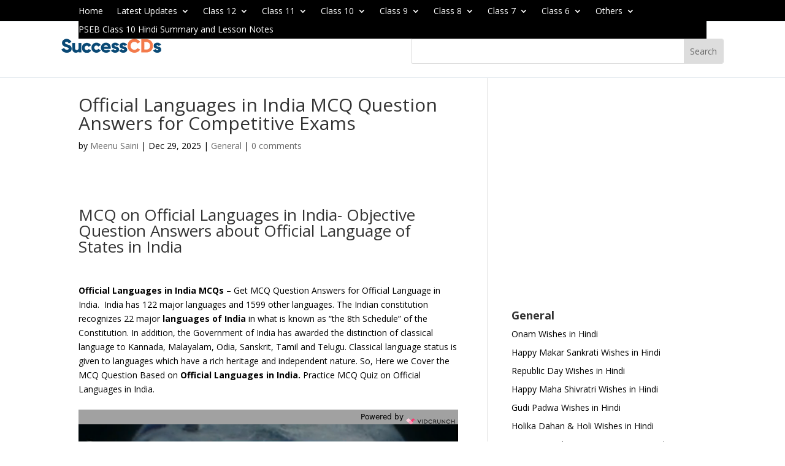

--- FILE ---
content_type: text/html; charset=UTF-8
request_url: https://www.successcds.net/static-gk/mcq-test/official-languages-in-india
body_size: 37060
content:
<!DOCTYPE html>
<html lang="en-US" prefix="og: https://ogp.me/ns#">
<head>
	<meta charset="UTF-8" />
			
	<meta http-equiv="X-UA-Compatible" content="IE=edge">
	<link rel="pingback" href="https://www.successcds.net/xmlrpc.php" />
	<link rel="preconnect" href="https://fonts.gstatic.com">
<link href="https://fonts.googleapis.com/css2?display=swap&family=DM+Sans:ital,wght@0,400;0,500;1,400;1,500;1,700&display=swap" rel="stylesheet">
<link rel="preconnect" href="https://fonts.gstatic.com">
<link rel="stylesheet" href="https://cdnjs.cloudflare.com/ajax/libs/font-awesome/4.7.0/css/font-awesome.min.css">
<link href="https://fonts.googleapis.com/css2?display=swap&family=Catamaran:wght@100;200;300;400;500;600;700&family=DM+Sans:ital,wght@0,400;0,500;1,400;1,500;1,700&display=swap" rel="stylesheet">
<link href="https://cdnjs.cloudflare.com/ajax/libs/jquery/3.6.0/jquery.js" >
	<script src="https://ajax.googleapis.com/ajax/libs/jquery/3.5.1/jquery.min.js"></script>

		<!--[if lt IE 9]>
	<script src="https://www.successcds.net/wp-content/themes/Divi/js/html5.js" type="text/javascript"></script>
	<![endif]-->

	<script type="text/javascript">
		document.documentElement.className = 'js';
	</script>

		
	<script async src="https://pagead2.googlesyndication.com/pagead/js/adsbygoogle.js?client=ca-pub-7628065777261572"
     crossorigin="anonymous"></script>
	
	
<!-- Global site tag (gtag.js) - Google Analytics -->
<script async src="https://www.googletagmanager.com/gtag/js?id=UA-2113297-1"></script>
<script>
  window.dataLayer = window.dataLayer || [];
  function gtag(){dataLayer.push(arguments);}
  gtag('js', new Date());

  gtag('config', 'UA-2113297-1');
</script>
	<!-- Global site tag (gtag.js) - Google Analytics -->
<script async src="https://www.googletagmanager.com/gtag/js?id=G-XC5093MFZ9"></script>
<script>
  window.dataLayer = window.dataLayer || [];
  function gtag(){dataLayer.push(arguments);}
  gtag('js', new Date());

  gtag('config', 'G-XC5093MFZ9');
</script>
 
  <!--close header script-->
	
		    <meta name="keywords" content="">
		
		
	
  
<!-- Search Engine Optimization by Rank Math PRO - https://rankmath.com/ -->
<title>Official Languages in Indian states MCQ Question Answers</title>
<meta name="description" content="Official Language in Indian states MCQ Question Answers for All Competitive Exams. Practice Gk Questions for Official Language in India"/>
<meta name="robots" content="follow, index, max-snippet:-1, max-video-preview:-1, max-image-preview:large"/>
<link rel="canonical" href="https://www.successcds.net/static-gk/mcq-test/official-languages-in-india" />
<meta property="og:locale" content="en_US" />
<meta property="og:type" content="article" />
<meta property="og:title" content="Official Languages in Indian states MCQ Question Answers" />
<meta property="og:description" content="Official Language in Indian states MCQ Question Answers for All Competitive Exams. Practice Gk Questions for Official Language in India" />
<meta property="og:url" content="https://www.successcds.net/static-gk/mcq-test/official-languages-in-india" />
<meta property="og:site_name" content="successcds" />
<meta property="article:section" content="General" />
<meta property="og:updated_time" content="2025-12-29T07:19:02+00:00" />
<meta property="article:published_time" content="2025-12-29T00:59:48+00:00" />
<meta property="article:modified_time" content="2025-12-29T07:19:02+00:00" />
<meta name="twitter:card" content="summary_large_image" />
<meta name="twitter:title" content="Official Languages in Indian states MCQ Question Answers" />
<meta name="twitter:description" content="Official Language in Indian states MCQ Question Answers for All Competitive Exams. Practice Gk Questions for Official Language in India" />
<meta name="twitter:label1" content="Written by" />
<meta name="twitter:data1" content="Meenu Saini" />
<meta name="twitter:label2" content="Time to read" />
<meta name="twitter:data2" content="Less than a minute" />
<script type="application/ld+json" class="rank-math-schema-pro">{"@context":"https://schema.org","@graph":[{"@type":["EducationalOrganization","Organization"],"@id":"https://www.successcds.net/#organization","name":"SuccessCDs Education","url":"https://www.successcds.net"},{"@type":"WebSite","@id":"https://www.successcds.net/#website","url":"https://www.successcds.net","name":"SuccessCDs Education","publisher":{"@id":"https://www.successcds.net/#organization"},"inLanguage":"en-US"},{"@type":"BreadcrumbList","@id":"https://www.successcds.net/static-gk/mcq-test/official-languages-in-india#breadcrumb","itemListElement":[{"@type":"ListItem","position":"1","item":{"@id":"https://www.successcds.net","name":"Home"}},{"@type":"ListItem","position":"2","item":{"@id":"https://www.successcds.net/static-gk/mcq-test/official-languages-in-india","name":"Official Languages in India MCQ Question Answers for Competitive Exams"}}]},{"@type":"WebPage","@id":"https://www.successcds.net/static-gk/mcq-test/official-languages-in-india#webpage","url":"https://www.successcds.net/static-gk/mcq-test/official-languages-in-india","name":"Official Languages in Indian states MCQ Question Answers","datePublished":"2025-12-29T00:59:48+00:00","dateModified":"2025-12-29T07:19:02+00:00","isPartOf":{"@id":"https://www.successcds.net/#website"},"inLanguage":"en-US","breadcrumb":{"@id":"https://www.successcds.net/static-gk/mcq-test/official-languages-in-india#breadcrumb"}},{"@type":"Person","@id":"https://www.successcds.net/author/meenu","name":"Meenu Saini","url":"https://www.successcds.net/author/meenu","image":{"@type":"ImageObject","@id":"https://secure.gravatar.com/avatar/9f16ff2f7fea22323cfc5eb763fd1f80faa496fbc3cbe94f259a7d1596360d31?s=96&amp;d=mm&amp;r=g","url":"https://secure.gravatar.com/avatar/9f16ff2f7fea22323cfc5eb763fd1f80faa496fbc3cbe94f259a7d1596360d31?s=96&amp;d=mm&amp;r=g","caption":"Meenu Saini","inLanguage":"en-US"},"worksFor":{"@id":"https://www.successcds.net/#organization"}},{"@type":"Article","headline":"Official Languages in Indian states MCQ Question Answers","keywords":"Official Languages,Official Languages in Indian states MCQ","datePublished":"2025-12-29T00:59:48+00:00","dateModified":"2025-12-29T07:19:02+00:00","author":{"@id":"https://www.successcds.net/author/meenu","name":"Meenu Saini"},"publisher":{"@id":"https://www.successcds.net/#organization"},"description":"Official Language in Indian states MCQ Question Answers for All Competitive Exams. Practice Gk Questions for Official Language in India","name":"Official Languages in Indian states MCQ Question Answers","@id":"https://www.successcds.net/static-gk/mcq-test/official-languages-in-india#richSnippet","isPartOf":{"@id":"https://www.successcds.net/static-gk/mcq-test/official-languages-in-india#webpage"},"inLanguage":"en-US","mainEntityOfPage":{"@id":"https://www.successcds.net/static-gk/mcq-test/official-languages-in-india#webpage"}}]}</script>
<!-- /Rank Math WordPress SEO plugin -->

<link rel='dns-prefetch' href='//fonts.googleapis.com' />
<link rel="alternate" type="application/rss+xml" title="successcds &raquo; Feed" href="https://www.successcds.net/feed" />
<link rel="alternate" type="application/rss+xml" title="successcds &raquo; Comments Feed" href="https://www.successcds.net/comments/feed" />
<link rel="alternate" type="application/rss+xml" title="successcds &raquo; Official Languages in India MCQ Question Answers for Competitive Exams Comments Feed" href="https://www.successcds.net/static-gk/mcq-test/official-languages-in-india/feed" />
<link rel="alternate" title="oEmbed (JSON)" type="application/json+oembed" href="https://www.successcds.net/wp-json/oembed/1.0/embed?url=https%3A%2F%2Fwww.successcds.net%2Fstatic-gk%2Fmcq-test%2Fofficial-languages-in-india" />
<link rel="alternate" title="oEmbed (XML)" type="text/xml+oembed" href="https://www.successcds.net/wp-json/oembed/1.0/embed?url=https%3A%2F%2Fwww.successcds.net%2Fstatic-gk%2Fmcq-test%2Fofficial-languages-in-india&#038;format=xml" />
<link rel="alternate" type="application/rss+xml" title="successcds &raquo; Stories Feed" href="https://www.successcds.net/web-stories/feed/"><meta content="Divi Child Theme v.Updated for Divi 3+" name="generator"/><!-- www.successcds.net is managing ads with Advanced Ads 2.0.14 – https://wpadvancedads.com/ --><script id="succe-ready">
			window.advanced_ads_ready=function(e,a){a=a||"complete";var d=function(e){return"interactive"===a?"loading"!==e:"complete"===e};d(document.readyState)?e():document.addEventListener("readystatechange",(function(a){d(a.target.readyState)&&e()}),{once:"interactive"===a})},window.advanced_ads_ready_queue=window.advanced_ads_ready_queue||[];		</script>
		<style id='wp-emoji-styles-inline-css' type='text/css'>

	img.wp-smiley, img.emoji {
		display: inline !important;
		border: none !important;
		box-shadow: none !important;
		height: 1em !important;
		width: 1em !important;
		margin: 0 0.07em !important;
		vertical-align: -0.1em !important;
		background: none !important;
		padding: 0 !important;
	}
/*# sourceURL=wp-emoji-styles-inline-css */
</style>
<style id='wp-block-library-inline-css' type='text/css'>
:root{--wp-block-synced-color:#7a00df;--wp-block-synced-color--rgb:122,0,223;--wp-bound-block-color:var(--wp-block-synced-color);--wp-editor-canvas-background:#ddd;--wp-admin-theme-color:#007cba;--wp-admin-theme-color--rgb:0,124,186;--wp-admin-theme-color-darker-10:#006ba1;--wp-admin-theme-color-darker-10--rgb:0,107,160.5;--wp-admin-theme-color-darker-20:#005a87;--wp-admin-theme-color-darker-20--rgb:0,90,135;--wp-admin-border-width-focus:2px}@media (min-resolution:192dpi){:root{--wp-admin-border-width-focus:1.5px}}.wp-element-button{cursor:pointer}:root .has-very-light-gray-background-color{background-color:#eee}:root .has-very-dark-gray-background-color{background-color:#313131}:root .has-very-light-gray-color{color:#eee}:root .has-very-dark-gray-color{color:#313131}:root .has-vivid-green-cyan-to-vivid-cyan-blue-gradient-background{background:linear-gradient(135deg,#00d084,#0693e3)}:root .has-purple-crush-gradient-background{background:linear-gradient(135deg,#34e2e4,#4721fb 50%,#ab1dfe)}:root .has-hazy-dawn-gradient-background{background:linear-gradient(135deg,#faaca8,#dad0ec)}:root .has-subdued-olive-gradient-background{background:linear-gradient(135deg,#fafae1,#67a671)}:root .has-atomic-cream-gradient-background{background:linear-gradient(135deg,#fdd79a,#004a59)}:root .has-nightshade-gradient-background{background:linear-gradient(135deg,#330968,#31cdcf)}:root .has-midnight-gradient-background{background:linear-gradient(135deg,#020381,#2874fc)}:root{--wp--preset--font-size--normal:16px;--wp--preset--font-size--huge:42px}.has-regular-font-size{font-size:1em}.has-larger-font-size{font-size:2.625em}.has-normal-font-size{font-size:var(--wp--preset--font-size--normal)}.has-huge-font-size{font-size:var(--wp--preset--font-size--huge)}.has-text-align-center{text-align:center}.has-text-align-left{text-align:left}.has-text-align-right{text-align:right}.has-fit-text{white-space:nowrap!important}#end-resizable-editor-section{display:none}.aligncenter{clear:both}.items-justified-left{justify-content:flex-start}.items-justified-center{justify-content:center}.items-justified-right{justify-content:flex-end}.items-justified-space-between{justify-content:space-between}.screen-reader-text{border:0;clip-path:inset(50%);height:1px;margin:-1px;overflow:hidden;padding:0;position:absolute;width:1px;word-wrap:normal!important}.screen-reader-text:focus{background-color:#ddd;clip-path:none;color:#444;display:block;font-size:1em;height:auto;left:5px;line-height:normal;padding:15px 23px 14px;text-decoration:none;top:5px;width:auto;z-index:100000}html :where(.has-border-color){border-style:solid}html :where([style*=border-top-color]){border-top-style:solid}html :where([style*=border-right-color]){border-right-style:solid}html :where([style*=border-bottom-color]){border-bottom-style:solid}html :where([style*=border-left-color]){border-left-style:solid}html :where([style*=border-width]){border-style:solid}html :where([style*=border-top-width]){border-top-style:solid}html :where([style*=border-right-width]){border-right-style:solid}html :where([style*=border-bottom-width]){border-bottom-style:solid}html :where([style*=border-left-width]){border-left-style:solid}html :where(img[class*=wp-image-]){height:auto;max-width:100%}:where(figure){margin:0 0 1em}html :where(.is-position-sticky){--wp-admin--admin-bar--position-offset:var(--wp-admin--admin-bar--height,0px)}@media screen and (max-width:600px){html :where(.is-position-sticky){--wp-admin--admin-bar--position-offset:0px}}

/*# sourceURL=wp-block-library-inline-css */
</style><style id='global-styles-inline-css' type='text/css'>
:root{--wp--preset--aspect-ratio--square: 1;--wp--preset--aspect-ratio--4-3: 4/3;--wp--preset--aspect-ratio--3-4: 3/4;--wp--preset--aspect-ratio--3-2: 3/2;--wp--preset--aspect-ratio--2-3: 2/3;--wp--preset--aspect-ratio--16-9: 16/9;--wp--preset--aspect-ratio--9-16: 9/16;--wp--preset--color--black: #000000;--wp--preset--color--cyan-bluish-gray: #abb8c3;--wp--preset--color--white: #ffffff;--wp--preset--color--pale-pink: #f78da7;--wp--preset--color--vivid-red: #cf2e2e;--wp--preset--color--luminous-vivid-orange: #ff6900;--wp--preset--color--luminous-vivid-amber: #fcb900;--wp--preset--color--light-green-cyan: #7bdcb5;--wp--preset--color--vivid-green-cyan: #00d084;--wp--preset--color--pale-cyan-blue: #8ed1fc;--wp--preset--color--vivid-cyan-blue: #0693e3;--wp--preset--color--vivid-purple: #9b51e0;--wp--preset--gradient--vivid-cyan-blue-to-vivid-purple: linear-gradient(135deg,rgb(6,147,227) 0%,rgb(155,81,224) 100%);--wp--preset--gradient--light-green-cyan-to-vivid-green-cyan: linear-gradient(135deg,rgb(122,220,180) 0%,rgb(0,208,130) 100%);--wp--preset--gradient--luminous-vivid-amber-to-luminous-vivid-orange: linear-gradient(135deg,rgb(252,185,0) 0%,rgb(255,105,0) 100%);--wp--preset--gradient--luminous-vivid-orange-to-vivid-red: linear-gradient(135deg,rgb(255,105,0) 0%,rgb(207,46,46) 100%);--wp--preset--gradient--very-light-gray-to-cyan-bluish-gray: linear-gradient(135deg,rgb(238,238,238) 0%,rgb(169,184,195) 100%);--wp--preset--gradient--cool-to-warm-spectrum: linear-gradient(135deg,rgb(74,234,220) 0%,rgb(151,120,209) 20%,rgb(207,42,186) 40%,rgb(238,44,130) 60%,rgb(251,105,98) 80%,rgb(254,248,76) 100%);--wp--preset--gradient--blush-light-purple: linear-gradient(135deg,rgb(255,206,236) 0%,rgb(152,150,240) 100%);--wp--preset--gradient--blush-bordeaux: linear-gradient(135deg,rgb(254,205,165) 0%,rgb(254,45,45) 50%,rgb(107,0,62) 100%);--wp--preset--gradient--luminous-dusk: linear-gradient(135deg,rgb(255,203,112) 0%,rgb(199,81,192) 50%,rgb(65,88,208) 100%);--wp--preset--gradient--pale-ocean: linear-gradient(135deg,rgb(255,245,203) 0%,rgb(182,227,212) 50%,rgb(51,167,181) 100%);--wp--preset--gradient--electric-grass: linear-gradient(135deg,rgb(202,248,128) 0%,rgb(113,206,126) 100%);--wp--preset--gradient--midnight: linear-gradient(135deg,rgb(2,3,129) 0%,rgb(40,116,252) 100%);--wp--preset--font-size--small: 13px;--wp--preset--font-size--medium: 20px;--wp--preset--font-size--large: 36px;--wp--preset--font-size--x-large: 42px;--wp--preset--spacing--20: 0.44rem;--wp--preset--spacing--30: 0.67rem;--wp--preset--spacing--40: 1rem;--wp--preset--spacing--50: 1.5rem;--wp--preset--spacing--60: 2.25rem;--wp--preset--spacing--70: 3.38rem;--wp--preset--spacing--80: 5.06rem;--wp--preset--shadow--natural: 6px 6px 9px rgba(0, 0, 0, 0.2);--wp--preset--shadow--deep: 12px 12px 50px rgba(0, 0, 0, 0.4);--wp--preset--shadow--sharp: 6px 6px 0px rgba(0, 0, 0, 0.2);--wp--preset--shadow--outlined: 6px 6px 0px -3px rgb(255, 255, 255), 6px 6px rgb(0, 0, 0);--wp--preset--shadow--crisp: 6px 6px 0px rgb(0, 0, 0);}:root { --wp--style--global--content-size: 823px;--wp--style--global--wide-size: 1080px; }:where(body) { margin: 0; }.wp-site-blocks > .alignleft { float: left; margin-right: 2em; }.wp-site-blocks > .alignright { float: right; margin-left: 2em; }.wp-site-blocks > .aligncenter { justify-content: center; margin-left: auto; margin-right: auto; }:where(.is-layout-flex){gap: 0.5em;}:where(.is-layout-grid){gap: 0.5em;}.is-layout-flow > .alignleft{float: left;margin-inline-start: 0;margin-inline-end: 2em;}.is-layout-flow > .alignright{float: right;margin-inline-start: 2em;margin-inline-end: 0;}.is-layout-flow > .aligncenter{margin-left: auto !important;margin-right: auto !important;}.is-layout-constrained > .alignleft{float: left;margin-inline-start: 0;margin-inline-end: 2em;}.is-layout-constrained > .alignright{float: right;margin-inline-start: 2em;margin-inline-end: 0;}.is-layout-constrained > .aligncenter{margin-left: auto !important;margin-right: auto !important;}.is-layout-constrained > :where(:not(.alignleft):not(.alignright):not(.alignfull)){max-width: var(--wp--style--global--content-size);margin-left: auto !important;margin-right: auto !important;}.is-layout-constrained > .alignwide{max-width: var(--wp--style--global--wide-size);}body .is-layout-flex{display: flex;}.is-layout-flex{flex-wrap: wrap;align-items: center;}.is-layout-flex > :is(*, div){margin: 0;}body .is-layout-grid{display: grid;}.is-layout-grid > :is(*, div){margin: 0;}body{padding-top: 0px;padding-right: 0px;padding-bottom: 0px;padding-left: 0px;}:root :where(.wp-element-button, .wp-block-button__link){background-color: #32373c;border-width: 0;color: #fff;font-family: inherit;font-size: inherit;font-style: inherit;font-weight: inherit;letter-spacing: inherit;line-height: inherit;padding-top: calc(0.667em + 2px);padding-right: calc(1.333em + 2px);padding-bottom: calc(0.667em + 2px);padding-left: calc(1.333em + 2px);text-decoration: none;text-transform: inherit;}.has-black-color{color: var(--wp--preset--color--black) !important;}.has-cyan-bluish-gray-color{color: var(--wp--preset--color--cyan-bluish-gray) !important;}.has-white-color{color: var(--wp--preset--color--white) !important;}.has-pale-pink-color{color: var(--wp--preset--color--pale-pink) !important;}.has-vivid-red-color{color: var(--wp--preset--color--vivid-red) !important;}.has-luminous-vivid-orange-color{color: var(--wp--preset--color--luminous-vivid-orange) !important;}.has-luminous-vivid-amber-color{color: var(--wp--preset--color--luminous-vivid-amber) !important;}.has-light-green-cyan-color{color: var(--wp--preset--color--light-green-cyan) !important;}.has-vivid-green-cyan-color{color: var(--wp--preset--color--vivid-green-cyan) !important;}.has-pale-cyan-blue-color{color: var(--wp--preset--color--pale-cyan-blue) !important;}.has-vivid-cyan-blue-color{color: var(--wp--preset--color--vivid-cyan-blue) !important;}.has-vivid-purple-color{color: var(--wp--preset--color--vivid-purple) !important;}.has-black-background-color{background-color: var(--wp--preset--color--black) !important;}.has-cyan-bluish-gray-background-color{background-color: var(--wp--preset--color--cyan-bluish-gray) !important;}.has-white-background-color{background-color: var(--wp--preset--color--white) !important;}.has-pale-pink-background-color{background-color: var(--wp--preset--color--pale-pink) !important;}.has-vivid-red-background-color{background-color: var(--wp--preset--color--vivid-red) !important;}.has-luminous-vivid-orange-background-color{background-color: var(--wp--preset--color--luminous-vivid-orange) !important;}.has-luminous-vivid-amber-background-color{background-color: var(--wp--preset--color--luminous-vivid-amber) !important;}.has-light-green-cyan-background-color{background-color: var(--wp--preset--color--light-green-cyan) !important;}.has-vivid-green-cyan-background-color{background-color: var(--wp--preset--color--vivid-green-cyan) !important;}.has-pale-cyan-blue-background-color{background-color: var(--wp--preset--color--pale-cyan-blue) !important;}.has-vivid-cyan-blue-background-color{background-color: var(--wp--preset--color--vivid-cyan-blue) !important;}.has-vivid-purple-background-color{background-color: var(--wp--preset--color--vivid-purple) !important;}.has-black-border-color{border-color: var(--wp--preset--color--black) !important;}.has-cyan-bluish-gray-border-color{border-color: var(--wp--preset--color--cyan-bluish-gray) !important;}.has-white-border-color{border-color: var(--wp--preset--color--white) !important;}.has-pale-pink-border-color{border-color: var(--wp--preset--color--pale-pink) !important;}.has-vivid-red-border-color{border-color: var(--wp--preset--color--vivid-red) !important;}.has-luminous-vivid-orange-border-color{border-color: var(--wp--preset--color--luminous-vivid-orange) !important;}.has-luminous-vivid-amber-border-color{border-color: var(--wp--preset--color--luminous-vivid-amber) !important;}.has-light-green-cyan-border-color{border-color: var(--wp--preset--color--light-green-cyan) !important;}.has-vivid-green-cyan-border-color{border-color: var(--wp--preset--color--vivid-green-cyan) !important;}.has-pale-cyan-blue-border-color{border-color: var(--wp--preset--color--pale-cyan-blue) !important;}.has-vivid-cyan-blue-border-color{border-color: var(--wp--preset--color--vivid-cyan-blue) !important;}.has-vivid-purple-border-color{border-color: var(--wp--preset--color--vivid-purple) !important;}.has-vivid-cyan-blue-to-vivid-purple-gradient-background{background: var(--wp--preset--gradient--vivid-cyan-blue-to-vivid-purple) !important;}.has-light-green-cyan-to-vivid-green-cyan-gradient-background{background: var(--wp--preset--gradient--light-green-cyan-to-vivid-green-cyan) !important;}.has-luminous-vivid-amber-to-luminous-vivid-orange-gradient-background{background: var(--wp--preset--gradient--luminous-vivid-amber-to-luminous-vivid-orange) !important;}.has-luminous-vivid-orange-to-vivid-red-gradient-background{background: var(--wp--preset--gradient--luminous-vivid-orange-to-vivid-red) !important;}.has-very-light-gray-to-cyan-bluish-gray-gradient-background{background: var(--wp--preset--gradient--very-light-gray-to-cyan-bluish-gray) !important;}.has-cool-to-warm-spectrum-gradient-background{background: var(--wp--preset--gradient--cool-to-warm-spectrum) !important;}.has-blush-light-purple-gradient-background{background: var(--wp--preset--gradient--blush-light-purple) !important;}.has-blush-bordeaux-gradient-background{background: var(--wp--preset--gradient--blush-bordeaux) !important;}.has-luminous-dusk-gradient-background{background: var(--wp--preset--gradient--luminous-dusk) !important;}.has-pale-ocean-gradient-background{background: var(--wp--preset--gradient--pale-ocean) !important;}.has-electric-grass-gradient-background{background: var(--wp--preset--gradient--electric-grass) !important;}.has-midnight-gradient-background{background: var(--wp--preset--gradient--midnight) !important;}.has-small-font-size{font-size: var(--wp--preset--font-size--small) !important;}.has-medium-font-size{font-size: var(--wp--preset--font-size--medium) !important;}.has-large-font-size{font-size: var(--wp--preset--font-size--large) !important;}.has-x-large-font-size{font-size: var(--wp--preset--font-size--x-large) !important;}
/*# sourceURL=global-styles-inline-css */
</style>

<link rel='stylesheet' id='ivory-search-styles-css' href='https://www.successcds.net/wp-content/plugins/add-search-to-menu/public/css/ivory-search.min.css?ver=5.5.13' type='text/css' media='all' />
<link rel='stylesheet' id='et-divi-open-sans-css' href='https://fonts.googleapis.com/css?family=Open+Sans:300italic,400italic,600italic,700italic,800italic,400,300,600,700,800&#038;subset=latin,latin-ext&#038;display=swap' type='text/css' media='all' />
<link rel='stylesheet' id='et-builder-googlefonts-cached-css' href='https://fonts.googleapis.com/css?family=Catamaran:100,200,300,regular,500,600,700,800,900&#038;subset=latin,latin-ext&#038;display=swap' type='text/css' media='all' />
<link rel='stylesheet' id='divi-style-parent-css' href='https://www.successcds.net/wp-content/themes/Divi/style-static.min.css?ver=4.27.5' type='text/css' media='all' />
<link rel='stylesheet' id='divi-style-css' href='https://www.successcds.net/wp-content/themes/Divi_Child/style.css?ver=4.27.5' type='text/css' media='all' />
<script type="text/javascript" src="https://www.successcds.net/wp-includes/js/jquery/jquery.min.js?ver=3.7.1" id="jquery-core-js"></script>
<script type="text/javascript" src="https://www.successcds.net/wp-includes/js/jquery/jquery-migrate.min.js?ver=3.4.1" id="jquery-migrate-js"></script>
<script type="text/javascript" id="advanced-ads-advanced-js-js-extra">
/* <![CDATA[ */
var advads_options = {"blog_id":"1","privacy":{"enabled":false,"state":"not_needed"}};
//# sourceURL=advanced-ads-advanced-js-js-extra
/* ]]> */
</script>
<script type="text/javascript" src="https://www.successcds.net/wp-content/plugins/advanced-ads/public/assets/js/advanced.min.js?ver=2.0.14" id="advanced-ads-advanced-js-js"></script>
<link rel="https://api.w.org/" href="https://www.successcds.net/wp-json/" /><link rel="alternate" title="JSON" type="application/json" href="https://www.successcds.net/wp-json/wp/v2/posts/92801" /><link rel="EditURI" type="application/rsd+xml" title="RSD" href="https://www.successcds.net/xmlrpc.php?rsd" />
<meta name="generator" content="WordPress 6.9" />
<link rel='shortlink' href='https://www.successcds.net/?p=92801' />


<!-- This site is optimized with the Schema plugin v1.7.9.6 - https://schema.press -->
<script type="application/ld+json">{"@context":"https:\/\/schema.org\/","@type":"BlogPosting","mainEntityOfPage":{"@type":"WebPage","@id":"https:\/\/www.successcds.net\/static-gk\/mcq-test\/official-languages-in-india"},"url":"https:\/\/www.successcds.net\/static-gk\/mcq-test\/official-languages-in-india","headline":"Official Languages in India MCQ Question Answers for Competitive Exams","datePublished":"2025-12-29T00:59:48+00:00","dateModified":"2025-12-29T07:19:02+00:00","publisher":{"@type":"Organization","@id":"https:\/\/www.successcds.net\/#organization","name":"SuccessCDs","logo":{"@type":"ImageObject","url":"https:\/\/www.successcds.net\/wp-content\/uploads\/2022\/11\/successcds-logo-1.png","width":600,"height":60}},"articleSection":"General","description":"Official Language in Indian states MCQ Question Answers for All Competitive Exams. Practice Gk Questions for Official Language in India","author":{"@type":"Person","name":"Meenu Saini","url":"https:\/\/www.successcds.net\/author\/meenu","image":{"@type":"ImageObject","url":"https:\/\/secure.gravatar.com\/avatar\/9f16ff2f7fea22323cfc5eb763fd1f80faa496fbc3cbe94f259a7d1596360d31?s=96&d=mm&r=g","height":96,"width":96}}}</script>

<script type="text/javascript">
		var advadsCfpQueue = [];
		var advadsCfpAd = function( adID ){
			if ( 'undefined' == typeof advadsProCfp ) { advadsCfpQueue.push( adID ) } else { advadsProCfp.addElement( adID ) }
		};
		</script>
		<meta name="viewport" content="width=device-width, initial-scale=1.0, maximum-scale=1.0, user-scalable=0" />

<!-- This site is optimized with the Schema plugin v1.7.9.6 - https://schema.press -->
<script type="application/ld+json">{
    "@context": "http://schema.org",
    "@type": "BreadcrumbList",
    "itemListElement": [
        {
            "@type": "ListItem",
            "position": 1,
            "item": {
                "@id": "https://www.successcds.net",
                "name": "Home"
            }
        },
        {
            "@type": "ListItem",
            "position": 2,
            "item": {
                "@id": "https://www.successcds.net/static-gk/mcq-test/official-languages-in-india",
                "name": "Official Languages in India MCQ Question Answers for Competitive Exams"
            }
        }
    ]
}</script>

<link rel="stylesheet" href="https://cdnjs.cloudflare.com/ajax/libs/font-awesome/4.7.0/css/font-awesome.min.css">

<style>
.responsive-table {
            width: 100%;
        }
        @media screen and (max-width: 768px) {
            .responsive-table {
                display: block;
            }
        }
        @media screen and (min-width: 768px) {
            .responsive-table {
                display: table;
            }
        }

</style><link rel="icon" href="https://www.successcds.net/wp-content/uploads/2021/08/cropped-favicon-32x32.jpg" sizes="32x32" />
<link rel="icon" href="https://www.successcds.net/wp-content/uploads/2021/08/cropped-favicon-192x192.jpg" sizes="192x192" />
<link rel="apple-touch-icon" href="https://www.successcds.net/wp-content/uploads/2021/08/cropped-favicon-180x180.jpg" />
<meta name="msapplication-TileImage" content="https://www.successcds.net/wp-content/uploads/2021/08/cropped-favicon-270x270.jpg" />
<style id="et-divi-customizer-global-cached-inline-styles">body,.et_pb_column_1_2 .et_quote_content blockquote cite,.et_pb_column_1_2 .et_link_content a.et_link_main_url,.et_pb_column_1_3 .et_quote_content blockquote cite,.et_pb_column_3_8 .et_quote_content blockquote cite,.et_pb_column_1_4 .et_quote_content blockquote cite,.et_pb_blog_grid .et_quote_content blockquote cite,.et_pb_column_1_3 .et_link_content a.et_link_main_url,.et_pb_column_3_8 .et_link_content a.et_link_main_url,.et_pb_column_1_4 .et_link_content a.et_link_main_url,.et_pb_blog_grid .et_link_content a.et_link_main_url,body .et_pb_bg_layout_light .et_pb_post p,body .et_pb_bg_layout_dark .et_pb_post p{font-size:14px}.et_pb_slide_content,.et_pb_best_value{font-size:15px}#et-footer-nav{background-color:#f4f6f7}.bottom-nav,.bottom-nav a,.bottom-nav li.current-menu-item a{color:#000000}#et-footer-nav .bottom-nav li.current-menu-item a{color:#000000}#footer-bottom{background-color:#f4f6f7}#footer-info,#footer-info a{color:#000000}@media only screen and (min-width:1350px){.et_pb_row{padding:27px 0}.et_pb_section{padding:54px 0}.single.et_pb_pagebuilder_layout.et_full_width_page .et_post_meta_wrapper{padding-top:81px}.et_pb_fullwidth_section{padding:0}}.et_pb_section.et_pb_section_11.et_pb_with_background.et_section_regular{display:none}.banner-cont h2{font-size:36px!important;line-height:46px!important;font-family:'Catamaran',Helvetica,Arial,Lucida,sans-serif}.theme-color{color:#f37a4b}.btn-group a{display:flex;justify-content:center;padding:10px 20px!important;height:50px;align-items:center}.banner-cont h5{font-size:16px;color:#094975;padding-bottom:15px}h2.main-head{font-size:36px!important;line-height:46px!important;font-family:'Catamaran',Helvetica,Arial,Lucida,sans-serif}.banner-cont p.cont-p{font-size:18px!important;margin:0;padding:30px 0 45px}button.site-btn{background:#f37a4b;border:none;border-radius:50px;color:#fff;font-size:16px;transition:background ease 0.2s;font-family:'Catamaran',Helvetica,Arial,Lucida,sans-serif;font-weight:bold;height:45px;padding:0 60px;cursor:pointer;box-shadow:0px 2px 13.8px 1.2px rgb(255 122 75 / 75%)}button.site-btntwo{background:#094975;border:none;border-radius:50px;color:#fff;font-size:16px;transition:background ease 0.2s;font-family:'Catamaran',Helvetica,Arial,Lucida,sans-serif;font-weight:bold;height:45px;cursor:pointer;padding:0 60px;box-shadow:0px 2px 13.8px 1.2px rgb(9 73 117 / 75%)}.banner-cont button.site-btn{margin-right:15px}.banner-sec .et_pb_container.clearfix{max-width:1170px!important}input#is-search-input-47{border:1px solid #094975!important;border-radius:50px;height:65px;padding:0 20px}.exam-sec input#is-search-input-47{border:2px solid #094975!important;border-radius:50px;height:65px;padding:20px;font-size:18px!important;color:#000}.exam-sec .is-form-style .is-search-submit path{fill:#094975!important}.exam-sec button.is-search-submit{position:relative}.exam-sec span.is-search-icon{background:transparent;border:none;padding-right:0;position:absolute;right:55px;top:0px;padding:0!important;color:#094975!important;font-size:40px!important}.exam-sec .is-form-style .is-search-submit path{fill:#094975!important}.exam-sec .is-search-icon svg{width:35px}a.et_pb_button.et_pb_button_0.theme-btn.et_pb_bg_layout_light{width:150px;height:45px;display:flex;justify-content:center;align-items:center;margin:0 auto}.entrance h1{padding-bottom:25px}.admission-notice h1{padding:0!important}.admission-notice p{padding:30px 0!important}.pt-25{padding-top:25px!important}.pb-25{padding-bottom:25px!important}.career-ad ul li{font-size:16px;font-family:'DM Sans',Helvetica,Arial,Lucida,sans-serif;font-weight:bold;list-style:none;list-style:none;line-height:30px}.career-ad ul li img{vertical-align:middle;margin-right:7px}.career-ad ul{padding:0!important}.read-btn{height:45px;padding:0 20px;display:inline-flex!important;justify-content:center;align-items:center;width:225px}.admission-notice .pt-15.loans{padding:-7px 0 20px}.read-two{height:45px}.mt-30{margin-top:30px!important}.gray-box{background-color:#f4f6f7;padding:35px 20px!important;border-radius:10px;margin:0 15px 5px 0;margin-bottom:15px!important;min-height:241px;height:241px;box-shadow:1px 2px 2px 0px rgb(0 0 0 / 19%)}.gray-box h2{padding-bottom:20px!important}.gray-box p>a{text-decoration:underline;color:#f37a4b}.gray-box p{font-size:14px!important;line-height:24px;padding-bottom:20px!important}.gray-box p>a{text-decoration:underline;color:#000;cursor:pointer;font-size:16px!important}.gray-box h2+p>a{text-decoration:underline;color:#f37a4b;font-size:14px;cursor:pointer}.top-footer a{font-size:14px!important;color:#000!important;text-decoration:underline}.top-footer-two a{display:inline-block;margin-bottom:15px}ul.footer-link li a{font-size:18px!important;color:#000;display:flex;margin-right:30px;border-right:2px solid #666767;padding-right:30px}ul.footer-link{padding:0;list-style:none;display:flex;justify-content:center}ul.footer-link li{padding:14px 0px 14px 0px}ul.footer-link li:last-child a{border:none;padding:0;margin:0}.site-btn{transition:background 0.3s ease}.site-btn:hover{background:#094975;box-shadow:none}.button.site-btntwo:hover{background:#f37a4b}.mbbs .et_pb_button_44_wrapper{margin-right:10px!important;margin-bottom:10px!important}.mbps .et_pb_button_module_wrapper{margin-bottom:10px!important}.exam-sec p{font-size:18px!important;color:#000!important;font-weight:normal}.btn-group .et_pb_column.et_pb_column_1_3{width:47%!important}div#prodo-list{display:flex;justify-content:space-between;flex-wrap:wrap}div#nav_menu-4,div#nav_menu-5{padding-top:50px}div#prodo-list>div{flex:0 0 33.33%;margin-top:27px}div#prodo-list a{padding-bottom:4px}div#prodo-list>div ul{list-style:none;padding:0;display:flex;align-items:stretch;flex-wrap:wrap;justify-content:flex-start}div#prodo-list>div ul li{display:flex;position:relative;margin:0;align-items:stretch;padding:0 22px 0 0}div#prodo-list h2{margin-bottom:4.787%;font-family:'Catamaran',Helvetica,Arial,Lucida,sans-serif;font-weight:700;font-size:22px;color:#094975!important}footer .et_pb_section.et_pb_section_0_tb_footer.et_pb_with_background.et_section_regular{padding-right:15px!important;padding-bottom:10px!important;padding-left:15px!important;background-color:#f4f6f7!important}ul#menu-footer-menus-1{display:flex;justify-content:center;padding:0;padding-bottom:2.75%}ul#menu-footer-menus-1 li{padding:14px 0}ul#menu-footer-menus-1 li a{font-size:18px;color:#000;display:flex;margin-right:30px;padding-right:30px;border-right:2px solid #666767;font-family:'Catamaran',Helvetica,Arial,Lucida,sans-serif;font-weight:700}ul#menu-footer-menus-1 li:last-child a{border-right:0px solid #666767;margin-right:0px;padding-right:0px}div#footer-info{font-family:'Catamaran',Helvetica,Arial,Lucida,sans-serif;font-weight:500;font-size:18px;width:100%;text-align:center}@media (max-width:767px){.et_pb_column_14,.et_pb_column_15,.et_pb_column_16,.et_pb_column_17,.et_pb_column_18,.et_pb_column_19,.et_pb_column_24,.et_pb_column_25,.et_pb_column_26,.et_pb_column_27,ul.footer-link,ul.footer-link li a{flex-wrap:wrap}ul.footer-link li a{margin-right:16px;padding-right:16px}.btn-group .et_pb_column.et_pb_column_1_3{width:100%!important}.et_pb_row_inner_5{width:100%!important}.mbps .et_pb_button_module_wrapper{margin-right:5px!important;margin-bottom:10px!important}.row-rev .et_pb_row{display:flex;flex-direction:column-reverse}.banner-sec .et_pb_container.clearfix{max-width:100%!important;height:auto!important}.et_pb_text_3 h1 br{display:none!important}.mbbs .et_pb_button_module_wrapper{margin-bottom:10px!important}.gray-box{margin:0 0px 15px 0}}button.sitebtntwo.site-btn{position:relative}button.sitebtntwo.site-btn span.youtubeicon{position:absolute;left:0;width:50px;height:100%;background:#fff;border-radius:100px;top:0;border:2px solid #fff;display:flex;justify-content:center;align-items:center}button.sitebtntwo.site-btn span.youtubeicon i.fa.fa-play{color:#094975!important}div#sidebar .sidebar-tabs,.subscribe,div#sidebar .subscribe .form-alert{margin-bottom:10px}div#sidebar .nav-tabs{border-bottom:1px solid #ddd}div#sidebar .nav{margin-bottom:0;padding-left:0;list-style:none}div#sidebar .breadcrumb,div#sidebar .carousel-indicators,div#sidebar .dropdown-menu,div#sidebar .media-list,div#sidebar .nav,div#sidebar .pager{list-style:none}div#sidebar .sidebar-container .nav-tabs{border-bottom:0;font-weight:500;background:0}div#sidebar .nav>li,.nav>li>a{display:block}div#sidebar .input-group,div#sidebar .input-group-btn,div#sidebar .input-group-btn>.btn,div#sidebar .nav>li,div#sidebar .nav>li>a,.navbar{position:relative}div#sidebar .breadcrumb,div#sidebar .carousel-indicators,div#sidebar .dropdown-menu,div#sidebar .media-list,div#sidebar .nav,div#sidebar .pager{list-style:none}div#sidebar .nav-tabs>li{float:left;margin-bottom:-1px}div#sidebar .nav-tabs>li.active>a,div#sidebar .nav-tabs>li.active>a:focus,div#sidebar .nav-tabs>li.active>a:hover{color:#555;background-color:#fff;border:1px solid #ddd;border-bottom-color:transparent;cursor:default}div#sidebar .nav-tabs>li>a{color:#000;border-radius:0;border:0;padding:10px 14px;font-weight:400}div#sidebar .nav-tabs>li>a,div#sidebar .social .last-child{margin-right:0}div#sidebar .nav-tabs>li>a{margin-right:2px;line-height:1.42857143;border:1px solid transparent;border-radius:4px 4px 0 0}div#sidebar .nav>li>a{padding:10px 15px}div#sidebar .nav>li,div#sidebar .nav>li>a{display:block}div#sidebar .input-group,div#sidebar .input-group-btn,div#sidebar .input-group-btn>.btn,div#sidebar .nav>li,div#sidebar .nav>li>a,div#sidebar .navbar{position:relative}div#sidebar .nav>li>a:focus,div#sidebar .nav>li>a:hover{text-decoration:none;background-color:#eee}div#sidebar .nav-tabs>li>a:hover{border-color:#eee #eee #ddd}div#sidebar .nav>li>a:focus,div#sidebar .nav>li>a:hover{background:0}div#sidebar .nav-tabs>li.active>a,div#sidebar .nav-tabs>li.active>a:focus,div#sidebar .nav-tabs>li.active>a:hover{background:#fff;color:#000;border-bottom:none!important;border:1px solid #ddd;border-radius:10px 10px 0 0;font-weight:900;position:realtive;top:1px}div#sidebar .sidebar-container .tab-content{padding:17px 0 5px;border:1px solid #ddd;border-radius:0 10px 10px}div#sidebar .tab-content>.tab-pane{display:none;visibility:hidden}div#sidebar .courses ul,div#sidebar .facebook-likes ul,div#sidebar .facebook-likes ul li,div#sidebar .tab-pane ul,div#sidebar .tab-pane ul li{list-style:none}div#sidebar .tab-content>.active{display:block;visibility:visible}div#sidebar .courses ul,div#sidebar .facebook-likes ul,div#sidebar .facebook-likes ul li,div#sidebar .tab-pane ul,div#sidebar .tab-pane ul li{list-style:none}div#sidebar .tab-pane ul li{color:#666;margin-bottom:0;padding:8px;background:#fff}div#sidebar .tab-content .current-content{color:#264c84}div#sidebar .tab-pane ul li a{font-size:13px;color:#323232;text-decoration:none}div#sidebar .tab-pane ul li a:hover{color:#069eed}.tab-pane ul li:nth-child(even){background:#f5f5f5}.d-block{display:block!important}@media only screen and (max-width:767px){.sidebar-tabs .nav-tabs>li>a{padding:12px 9.2px}.banner-cont p.cont-p{font-size:16px!important;margin:0;padding:10px 0 25px}h2.main-head{font-size:26px!important;line-height:34px!important}h2.main-head br,.banner-cont br{display:none}.banner-cont button.site-btn{margin-right:0px}button.site-btn{font-size:14px;height:35px;padding:0px 40px}button.sitebtntwo.site-btn span.youtubeicon{width:35px}.exam-sec input#is-search-input-47{height:45px;font-size:16px!important}.et_pb_module.et_pb_image.et_pb_image_0_tb_header{text-align:center}.et_pb_module.et_pb_code.et_pb_code_0_tb_header{text-align:left}.et_pb_code_0_tb_header button.is-search-submit{right:10px!important}.et_pb_row_1-2_1-4_1-4,.et_pb_row_1-2_1-6_1-6_1-6,.et_pb_row_1-4_1-4,.et_pb_row_1-4_1-4_1-2,.et_pb_row_1-5_1-5_3-5,.et_pb_row_1-6_1-6_1-6,.et_pb_row_1-6_1-6_1-6_1-2,.et_pb_row_1-6_1-6_1-6_1-6,.et_pb_row_3-5_1-5_1-5,.et_pb_row_4col,.et_pb_row_5col,.et_pb_row_6col{overflow:visible}.et_pb_row_0_tb_header.et_pb_row{padding-bottom:0!important}.et_pb_column.et_pb_column_1_4.et_pb_column_1_tb_header.et_pb_css_mix_blend_mode_passthrough{width:88%!important;z-index:3;position:relative}.header_search .is-form-style.is-form-style-3 label{width:calc(100% - 0px)!important}}.tabset>input[type="radio"]{position:absolute;left:-200vw}.tabset .tab-panel{display:none}.tabset>input:first-child:checked~.tab-panels>.tab-panel:first-child,.tabset>input:nth-child(3):checked~.tab-panels>.tab-panel:nth-child(2),.tabset>input:nth-child(5):checked~.tab-panels>.tab-panel:nth-child(3),.tabset>input:nth-child(7):checked~.tab-panels>.tab-panel:nth-child(4),.tabset>input:nth-child(9):checked~.tab-panels>.tab-panel:nth-child(5),.tabset>input:nth-child(11):checked~.tab-panels>.tab-panel:nth-child(6){display:block}.tabset>label{position:relative;display:inline-block;padding:15px 15px 25px;border:1px solid transparent;border-bottom:0;cursor:pointer;font-weight:600}.tabset>label::after{content:"";position:absolute;left:15px;bottom:10px;width:22px;height:4px;background:#8d8d8d}.tabset>label:hover,.tabset>input:focus+label{color:#06c}.tabset>label:hover::after,.tabset>input:focus+label::after,.tabset>input:checked+label::after{background:#06c}.tabset>input:checked+label{border-color:#ccc;border-bottom:1px solid #fff;margin-bottom:-1px}.tab-panel{padding:30px 0;border-top:1px solid #ccc}.tabset>label::after{display:none}#left-area{width:66%!important;padding-bottom:23px}#sidebar{float:left;width:34%!important}.tabset>label{position:relative;display:inline-block;padding:10px;border:1px solid transparent;border-bottom:0px;cursor:pointer;font-weight:600;font-size:14px}.tabset br{display:none}.sidebar-tabs{display:none}.tab-panels{padding:17px 0 5px;border:1px solid #ddd;border-radius:0 10px 10px}section#marzen{padding:0!important}.tab-panel{padding:0;border-top:none}.page-id-49237 div#main-content .container{display:flex;justify-content:space-between;align-items:flex-start;flex-wrap:nowrap}.page-id-29043 div#main-content .container,.page-id-40997 div#main-content .container{display:flex;align-items:flex-start;justify-content:space-between}.page-id-40997 #left-area{width:93%!important;padding-bottom:23px}.page-id-49237 div#content-area,.page-id-40997 div#content-area{width:66%}.page-id-29043 div#main-content,.page-id-32388 div#main-content{display:flex;width:80%;max-width:1080px;margin:0 auto}.page-id-29043 div#main-content .container,.page-id-32388 div#main-content .container{max-width:100%!important;width:66%}.page-id-29043 #left-area,.page-id-32388 #left-area,.page-id-49237 #left-area{width:90%!important;padding-bottom:23px}.holycontainer{width:100%;margin-top:40px}.holy-tabs{text-align:left}.holy-tab-input{display:none}.holy-tab{padding:10px;color:#000;background-color:transparent;cursor:pointer;border:1px solid transparent;border-bottom:none;border-radius:4px 4px 0 0;transition:color,background-color 200ms ease-in-out}.holy-content{height:0;overflow:hidden;text-align:left;color:#4a4a4a;opacity:0}.holy-tab-input:checked+.holy-tab{border-color:#ddd;background-color:#fff;padding-bottom:11px;color:#4a4a4a;box-shadow:none}.holy-tab-input:nth-of-type(1):checked~.holy-content:nth-of-type(1),.holy-tab-input:nth-of-type(2):checked~.holy-content:nth-of-type(2),.holy-tab-input:nth-of-type(3):checked~.holy-content:nth-of-type(3),.holy-tab-input:nth-of-type(4):checked~.holy-content:nth-of-type(4){height:auto;opacity:1;margin-top:7px;border:1px solid #ddd;line-height:1.4;padding:20px 0}.holy-content ul li{padding:5px 15px}.holy-content ul li:nth-child(even){background:#f5f5f5}.holy-tabs.holycontainer br{display:none}div#sidebar a{color:#000!important}div#sidebar .holy-content ul li a:hover{color:#069eed!important}div#left-area p{color:#000!important}@media (min-width:991px){.page-id-29043 #sidebar,.page-id-32388 #sidebar{float:left;margin-top:70px;width:34%!important}.et_right_sidebar #main-content .container:before{right:34.875%!important}.page-id-32388.et_right_sidebar #main-content .container:before{right:3.875%!important}.page-id-29043.et_right_sidebar #main-content .container:before{right:4.875%!important}}.et_pb_widget_area_left{padding-left:30px;border-left:1px solid rgba(0,0,0,.1);border-right:0!important;padding-right:0!important}header#main-header .nav li ul{top:20px}header#main-header form.is-search-form.is-form-style.is-form-style-3.is-form-id-47.is-ajax-search{position:relative;max-width:264px}.et_header_style_left #et-top-navigation nav>ul>li>a,.et_header_style_split #et-top-navigation nav>ul>li>a{padding-bottom:20px}header#main-header #top-menu>li:last-child{padding-right:0;align-content:flex-start;flex:0 0 50%;max-width:50%;order:-1}header#main-header #top-menu,header#main-header .et-menu,nav#top-menu-nav,header#main-header nav.et-menu-nav{float:left;display:flex;align-items:center;justify-content:flex-end;width:100%}header#main-header div#et-top-navigation{padding-left:0px!important;float:right;width:75%}header#main-header form.is-search-form.is-form-style.is-form-style-3.is-form-id-47.is-ajax-search{position:relative;max-width:264px;margin:0 auto 20px}header#main-header button.is-search-submit span.is-search-icon{position:absolute;top:1px;right:40px}.et_pb_code_0_tb_header input#is-search-input-47 span.is-search-icon{background:transparent!important;border:none!important}.et_pb_code_0_tb_header input#is-search-input-47{height:35px}.et_pb_code_0_tb_header button.is-search-submit{position:absolute;top:0;right:30px;width:25px;height:25px}.et_pb_code_0_tb_header .is-form-style input.is-search-submit,.et_pb_code_0_tb_header .is-search-icon{background:transparent!important;border:none!important}.et_pb_column.et_pb_column_1_4.et_pb_column_1_tb_header.et_pb_css_mix_blend_mode_passthrough{text-align:center}.et_pb_fullwidth_menu .et_pb_menu__wrap,.et_pb_menu .et_pb_menu__wrap{justify-content:flex-end}.contact-wrapper .form_flex{display:flex;flex-wrap:wrap;justify-content:space-between;align-items:flex-start}.contact-wrapper .form_flex .inp-cont{flex:0 0 50%;max-width:50%}.contact-wrapper input.wpcf7-form-control,.contact-wrapper textarea.wpcf7-form-control{border-width:1px;border-color:#cccccc;border:1px solid #ccc;width:100%;border-radius:0;color:#999;padding:8px;margin-bottom:16px}form.wpcf7-form.init br{display:none}.contact-wrapper .inp-cont label{display:block;line-height:24px;font-size:14px;color:#666;font-weight:700}.contact-wrapper .inp-cont:last-child{padding-left:6px}.contact-wrapper .inp-cont:first-child{padding-right:6px}.contact-wrapper textarea.wpcf7-form-control{max-height:150px}.contact-wrapper input.wpcf7-form-control.wpcf7-submit{color:#ffffff!important;border-radius:0px;font-size:16px;font-family:'Catamaran',Helvetica,Arial,Lucida,sans-serif!important;font-weight:700!important;background-color:#f37a4b;max-width:200px;margin-bottom:0!important;margin-left:auto;float:right;padding:10px;transition:all 0.3s ease;cursor:pointer}.contact-wrapper input.wpcf7-form-control.wpcf7-submit:hover{background-color:#f06128}.et_pb_fullwidth_menu .et_pb_menu__menu>nav>ul>li>ul,.et_pb_menu .et_pb_menu__menu>nav>ul>li>ul{top:calc(100% - 1px);left:auto;right:0}.page-id-48679 .et_pb_module.et_pb_code.et_pb_code_0{margin:0!important;padding:0}.page-id-48679 .gmap_canvas{width:100%}.page-id-48679 .mapouter{width:100%!important}.bbse_schools .et_pb_column.et_pb_column_3_4.et_pb_column_4{width:58%}.bbse_schools .et_pb_column.et_pb_column_1_4.et_pb_column_3{width:35%}.bbse_schools .et_pb_column.et_pb_column_1_6{width:33%}body #page-container .et_pb_section .et_pb_button_4{font-size:15px!important}.et_pb_section_4 .et_pb_column.et_pb_column_1_2.et_pb_column_7{width:36%!important}.et_pb_section_4 .et_pb_column.et_pb_column_1_2.et-last-child{width:58%}@media (max-width:991px){.bbse_schools .et_pb_column.et_pb_column_1_6{width:48%!important}.bbse_schools .et_pb_column.et_pb_column_3_4.et_pb_column_4{width:100%}.bbse_schools .et_pb_column.et_pb_column_1_4.et_pb_column_3{width:100%}.et_pb_section_2.bbse_schools{padding-top:0}.et_pb_section_4 .et_pb_column.et_pb_column_1_2.et_pb_column_7{width:100%!important}.et_pb_section_4 .et_pb_column.et_pb_column_1_2.et-last-child{width:100%}.bbse_schools .et_pb_row_inner.et_pb_row_inner_0.entrance{padding-top:0!important;margin-top:0!important}.top-footer{z-index:0!important}.et_pb_widget_area_left{padding-left:30px;border-left:none}header#main-header #top-menu,header#main-header .et-menu,nav#top-menu-nav,header#main-header nav.et-menu-nav{display:none}header#main-header li.astm-search-menu.is-menu.default.menu-item{position:absolute;top:10px;width:100%;height:50px;z-index:0}header#main-header li.menu-item.menu-item-type-post_type.menu-item-object-page.menu-item-home.current-menu-item.page_item.page-item-8.current_page_item.menu-item-22.et_first_mobile_item{margin-top:40px}.home.page-template-default div#page-container{padding-top:0!important}footer .top-footer,footer .et_pb_row>.et_pb_column,footer .et_pb_menu__wrap{z-index:unset!important}.et_pb_module.et_pb_text.et_pb_text_3 p{text-align:center!important}.gray-box{padding:20px 20px!important;height:auto}}body:not(.et-tb) #main-content .container,body:not(.et-tb-has-header) #main-content .container{padding-top:29px}@media (max-width:767px){#mobile_menu1 .menu-item-has-children.open>.sub-menu{display:block!important}.top-course1 .et_pb_column_16,.top-course1 .et_pb_column_17,.top-course1 .et_pb_column_18,.top-course1 .et_pb_column_19,.top-course1 .et_pb_column_20,.top-course1 .et_pb_column_26,.top-course1 .et_pb_column_27,.top-course1 .et_pb_column_28{justify-content:flex-start;flex-wrap:wrap}#left-area{width:100%!important;padding-bottom:23px}#sidebar{float:left;width:100%!important}#comment-wrap{padding-top:20}.et_pb_section_0_tb_footer.et_pb_section .et_pb_fullwidth_menu--style-left_aligned .et_pb_menu__wrap,.et_pb_menu--style-left_aligned .et_pb_menu__wrap{margin-top:-100px;z-index:9999}.et_pb_column_21{display:flex;justify-content:flex-start}header.et-l.et-l--header{padding-top:100px!important}#mobile_menu1 .menu-item-has-children>a::after{content:' ▼';font-size:0.8em;margin-left:5px}}@media (max-width:480px){.bbse_schools .et_pb_column.et_pb_column_1_6{width:100%!important}}ul#menu-footer-menu-2,ul#menu-footer-menu-3,ul#menu-footer-menu-4,ul#menu-footer-menu-6,ul#menu-footer-menu-7,ul#menu-footer-menu-8,ul#menu-footer-menu-10,ul#menu-footer-menu-11,ul#menu-footer-menu-13{display:flex;align-items:stretch;flex-wrap:wrap;justify-content:flex-start;padding-left:0;padding-bottom:0}ul#menu-footer-menu-2 li,ul#menu-footer-menu-3 li,ul#menu-footer-menu-4 li,ul#menu-footer-menu-6 li,ul#menu-footer-menu-7 li,ul#menu-footer-menu-8 li,ul#menu-footer-menu-10 li,ul#menu-footer-menu-11 li,ul#menu-footer-menu-13 li{display:flex;position:relative;margin:0;align-items:stretch;padding-right:15px;padding-left:0;margin-top:8px;line-height:1em}ul#menu-footer-menu-2 li a,ul#menu-footer-menu-3 li a,ul#menu-footer-menu-4 li a,ul#menu-footer-menu-6 li a,ul#menu-footer-menu-7 li a,ul#menu-footer-menu-8 li a,ul#menu-footer-menu-10 li a,ul#menu-footer-menu-11 li a,ul#menu-footer-menu-13 li a{font-size:12px;text-decoration:underline;color:#000;margin-bottom:5px;word-wrap:break-word;display:block;padding-bottom:8px}#nav_menu-2 h2,#nav_menu-6 h2,#nav_menu-7 h2,#nav_menu-8 h2,#nav_menu-9 h2,#nav_menu-10 h2,#nav_menu-11 h2{font-family:'Catamaran',Helvetica,Arial,Lucida,sans-serif;font-weight:700;font-size:17.5px;color:#094975!important}.custom_row{padding-top:0}div#nav_menu-4,div#nav_menu-5{padding-top:0}</style>			<style type="text/css">
					</style>
		
    <!-- BEGIN - Make Tables Responsive -->
    <style type="text/css">
        
    /* Multi-row tables */
    @media (max-width: 650px) {

        .mtr-table tbody,
        .mtr-table {
        	width: 100% !important;
            display: table !important;
        }

        .mtr-table tr,
        .mtr-table .mtr-th-tag,
        .mtr-table .mtr-td-tag {
        	display: block !important;
            clear: both !important;
            height: auto !important;
        }

        .mtr-table .mtr-td-tag,
        .mtr-table .mtr-th-tag {
        	text-align: right !important;
            width: auto !important;
            box-sizing: border-box !important;
            overflow: auto !important;
        }
    
            .mtr-table .mtr-cell-content {
            	text-align: right !important;
            }
            
        .mtr-table td[data-mtr-content]:before,
        .mtr-table th[data-mtr-content]:before {
        	display: inline-block !important;
        	content: attr(data-mtr-content) !important;
        	float: left !important;
            text-align: left !important;
            white-space: pre-line !important;
        }
        
        .mtr-table thead,
        .mtr-table.mtr-tr-th tr:first-of-type,
        .mtr-table.mtr-tr-td tr:first-of-type,
        .mtr-table colgroup {
        	display: none !important;
        }
    
        .mtr-cell-content {
            max-width: 49% !important;
            display: inline-block !important;
        }
            
        .mtr-table td[data-mtr-content]:before,
        .mtr-table th[data-mtr-content]:before {
            max-width: 49% !important;
        }
            
    }
    
    /* Single-row tables */
    @media (max-width: 650px) {

        .mtr-one-row-table .mtr-td-tag,
        .mtr-one-row-table .mtr-th-tag {
            box-sizing: border-box !important;
        }

        .mtr-one-row-table colgroup {
        	display: none !important;
        }

    
        .mtr-one-row-table tbody,
        .mtr-one-row-table tr,
        .mtr-one-row-table {
        	border: none !important;
            padding: 0 !important;
            width: 100% !important;
            display: block;
        }

        .mtr-one-row-table .mtr-td-tag,
        .mtr-one-row-table .mtr-th-tag {
            border: none;
        }
        
        .mtr-one-row-table .mtr-td-tag,
        .mtr-one-row-table .mtr-th-tag {
        	display: block !important;
            width: 50% !important;
        }
        .mtr-one-row-table tr {
            display: flex !important;
            flex-wrap: wrap !important;
        }
        
            .mtr-one-row-table td:nth-child(4n+1),
            .mtr-one-row-table th:nth-child(4n+1),
            .mtr-one-row-table td:nth-child(4n+2),
            .mtr-one-row-table th:nth-child(4n+2) {
                background: #dddddd !important;
            }

            .mtr-one-row-table th:nth-child(2n+1),
            .mtr-one-row-table td:nth-child(2n+1) {
                border-right: 1px solid #bbbbbb !important;
                border-left: 1px solid #bbbbbb !important;
            }

            .mtr-one-row-table td:nth-child(2n+2),
            .mtr-one-row-table th:nth-child(2n+2) {
                border-right: 1px solid #bbbbbb !important;
            }

            /* last two */
            .mtr-one-row-table td:nth-last-child(-n+2),
            .mtr-one-row-table th:nth-last-child(-n+2) {
                border-bottom: 1px solid #bbbbbb !important;
            }
            
        .mtr-one-row-table .mtr-td-tag,
        .mtr-one-row-table .mtr-th-tag {
            border-top: 1px solid #bbbbbb !important;
            padding: 5px 10px !important;
        }
        
    }
    </style>
    <!-- END - Make Tables Responsive -->
        <link rel='stylesheet' id='watupro-style-css' href='https://www.successcds.net/wp-content/plugins/watupro/style.css?ver=6.3.5' type='text/css' media='all' />
<link rel='stylesheet' id='watupro-theme-css' href='https://www.successcds.net/wp-content/plugins/watupro/css/themes/gray.css?ver=1758607690' type='text/css' media='all' />
<link rel='stylesheet' id='watupro-dynamic-style-css' href='https://www.successcds.net/?watupro_dynamic_css=1&#038;ver=1.0' type='text/css' media='all' />
<link rel='stylesheet' id='stlsr-css' href='https://www.successcds.net/wp-content/plugins/login-security-recaptcha/assets/css/stlsr.css?ver=1.8.2' type='text/css' media='all' />
</head>
<body class="wp-singular post-template-default single single-post postid-92801 single-format-standard wp-theme-Divi wp-child-theme-Divi_Child et-tb-has-template et-tb-has-header et-tb-has-footer Divi et_pb_button_helper_class et_cover_background et_pb_gutter et_pb_gutters3 et_right_sidebar et_divi_theme et-db aa-prefix-succe-">
	<div id="page-container">
<div id="et-boc" class="et-boc">
			
		<header class="et-l et-l--header">
			<div class="et_builder_inner_content et_pb_gutters3">
		<div class="et_pb_with_border et_pb_section et_pb_section_0_tb_header newmegamn et_pb_with_background et_section_regular et_pb_section--with-menu" >
				
				
				
				
				
				
				<div class="et_pb_row et_pb_row_0_tb_header et_pb_row--with-menu">
				<div class="et_pb_column et_pb_column_4_4 et_pb_column_0_tb_header  et_pb_css_mix_blend_mode_passthrough et-last-child et_pb_column--with-menu">
				
				
				
				
				<div class="et_pb_module et_pb_menu et_pb_menu_0_tb_header et_pb_bg_layout_light  et_pb_text_align_left et_dropdown_animation_fade et_pb_menu--without-logo et_pb_menu--style-left_aligned">
					
					
					
					
					<div class="et_pb_menu_inner_container clearfix">
						
						<div class="et_pb_menu__wrap">
							<div class="et_pb_menu__menu">
								<nav class="et-menu-nav"><ul id="menu-new-main-menu" class="et-menu nav"><li id="menu-item-154409" class="et_pb_menu_page_id-home menu-item menu-item-type-post_type menu-item-object-page menu-item-home menu-item-154409"><a href="https://www.successcds.net/">Home</a></li>
<li id="menu-item-156253" class="et_pb_menu_page_id-156253 menu-item menu-item-type-custom menu-item-object-custom menu-item-has-children menu-item-156253"><a href="#">Latest Updates</a>
<ul class="sub-menu">
	<li id="menu-item-160778" class="et_pb_menu_page_id-160778 menu-item menu-item-type-custom menu-item-object-custom menu-item-160778"><a href="https://successcds.net/edunews/">Latest Education News 2025-2026</a></li>
	<li id="menu-item-156255" class="et_pb_menu_page_id-156255 menu-item menu-item-type-custom menu-item-object-custom menu-item-156255"><a href="https://www.successcds.net/edunews/major-changes-in-cbse-class-10-board-exam-2026-pattern">Major Changes in 2026 Board Exams</a></li>
	<li id="menu-item-156254" class="et_pb_menu_page_id-156254 menu-item menu-item-type-custom menu-item-object-custom menu-item-156254"><a href="https://www.successcds.net/edunews/cbse-to-introduce-biannual-board-exams-starting-2026-27-academic-session">Biannual CBSE Board Exams Starting 2026-27</a></li>
</ul>
</li>
<li id="menu-item-154410" class="et_pb_menu_page_id-154410 menu-item menu-item-type-custom menu-item-object-custom menu-item-has-children menu-item-154410"><a href="#">Class 12</a>
<ul class="sub-menu">
	<li id="menu-item-154415" class="et_pb_menu_page_id-154415 menu-item menu-item-type-custom menu-item-object-custom menu-item-154415"><a href="https://www.successcds.net/cbse-class-12-english-literature">CBSE English</a></li>
	<li id="menu-item-164334" class="et_pb_menu_page_id-164334 menu-item menu-item-type-custom menu-item-object-custom menu-item-164334"><a href="https://www.successcds.net/cbse-class-12-english-elective-summary-and-lesson-notes">CBSE Class 12 Elective</a></li>
	<li id="menu-item-154416" class="et_pb_menu_page_id-154416 menu-item menu-item-type-custom menu-item-object-custom menu-item-154416"><a href="https://www.successcds.net/cbse-class-12-hindi-literature">CBSE Hindi</a></li>
	<li id="menu-item-167947" class="et_pb_menu_page_id-167919 menu-item menu-item-type-post_type menu-item-object-page menu-item-167947"><a href="https://www.successcds.net/isc-class-12-english-summary-and-lesson-notes">ISC Class 12 English</a></li>
	<li id="menu-item-154417" class="et_pb_menu_page_id-154417 menu-item menu-item-type-custom menu-item-object-custom menu-item-154417"><a href="https://www.successcds.net/bseb-class-12-english-summaries-lesson-notes">BSEB English</a></li>
</ul>
</li>
<li id="menu-item-154411" class="et_pb_menu_page_id-154411 menu-item menu-item-type-custom menu-item-object-custom menu-item-has-children menu-item-154411"><a href="#">Class 11</a>
<ul class="sub-menu">
	<li id="menu-item-154422" class="et_pb_menu_page_id-154422 menu-item menu-item-type-custom menu-item-object-custom menu-item-154422"><a href="https://www.successcds.net/cbse-class-11-english-literature">CBSE English</a></li>
	<li id="menu-item-154423" class="et_pb_menu_page_id-154423 menu-item menu-item-type-custom menu-item-object-custom menu-item-154423"><a href="https://www.successcds.net/cbse-class-11-hindi-summary-lesson-notes">CBSE Hindi</a></li>
	<li id="menu-item-165917" class="et_pb_menu_page_id-165917 menu-item menu-item-type-custom menu-item-object-custom menu-item-165917"><a href="https://www.successcds.net/cbse-class-11-english-elective-summary-and-lesson-notes">Class 11 English (Elective)</a></li>
</ul>
</li>
<li id="menu-item-154412" class="et_pb_menu_page_id-154412 menu-item menu-item-type-custom menu-item-object-custom menu-item-has-children menu-item-154412"><a href="#">Class 10</a>
<ul class="sub-menu">
	<li id="menu-item-156000" class="et_pb_menu_page_id-156000 menu-item menu-item-type-custom menu-item-object-custom menu-item-156000"><a href="https://www.successcds.net/cbse-class-10-english">CBSE 10th English</a></li>
	<li id="menu-item-156001" class="et_pb_menu_page_id-156001 menu-item menu-item-type-custom menu-item-object-custom menu-item-156001"><a href="https://www.successcds.net/cbse-class-10-english-communicative-literature-reader">CBSE 10th English Communicative</a></li>
	<li id="menu-item-156002" class="et_pb_menu_page_id-156002 menu-item menu-item-type-custom menu-item-object-custom menu-item-156002"><a href="https://www.successcds.net/cbse-class-10-hindi-course-a-summary-and-lesson-notes">CBSE 10th Hindi A</a></li>
	<li id="menu-item-156003" class="et_pb_menu_page_id-156003 menu-item menu-item-type-custom menu-item-object-custom menu-item-156003"><a href="https://www.successcds.net/cbse-class-10-hindi-literature">CBSE 10th Hindi B</a></li>
	<li id="menu-item-156004" class="et_pb_menu_page_id-156004 menu-item menu-item-type-custom menu-item-object-custom menu-item-156004"><a href="https://www.successcds.net/cbse-class-10-science">CBSE 10th Science</a></li>
	<li id="menu-item-156005" class="et_pb_menu_page_id-156005 menu-item menu-item-type-custom menu-item-object-custom menu-item-156005"><a href="https://www.successcds.net/cbse-class-10-social-science-lesson-notes-2">CBSE 10th Social Sc</a></li>
	<li id="menu-item-156006" class="et_pb_menu_page_id-156006 menu-item menu-item-type-custom menu-item-object-custom menu-item-156006"><a href="https://www.successcds.net/class-10-sanskrit">CBSE 10th Sanskrit</a></li>
	<li id="menu-item-156008" class="et_pb_menu_page_id-156008 menu-item menu-item-type-custom menu-item-object-custom menu-item-156008"><a href="https://www.successcds.net/icse-class-10-english-summaries-lesson-notes">ICSE 10th English</a></li>
	<li id="menu-item-156010" class="et_pb_menu_page_id-156010 menu-item menu-item-type-custom menu-item-object-custom menu-item-156010"><a href="https://www.successcds.net/bseb-class-10-english-summary-and-lesson-notes">BSEB 10th English</a></li>
	<li id="menu-item-156011" class="et_pb_menu_page_id-156011 menu-item menu-item-type-custom menu-item-object-custom menu-item-156011"><a href="https://www.successcds.net/maharashtra-state-board-class-10-english-summaries-lesson-notes">Maha Board 10th English</a></li>
	<li id="menu-item-156012" class="et_pb_menu_page_id-156012 menu-item menu-item-type-custom menu-item-object-custom menu-item-156012"><a href="https://www.successcds.net/wbbse-class-10-english-summary-and-lesson-notes-2">West Bengal 10th English</a></li>
	<li id="menu-item-156013" class="et_pb_menu_page_id-156013 menu-item menu-item-type-custom menu-item-object-custom menu-item-156013"><a href="https://www.successcds.net/jkbose-class-10-english-summaries-lesson-notes">J&#038;K Board 10th English</a></li>
	<li id="menu-item-166444" class="et_pb_menu_page_id-166435 menu-item menu-item-type-post_type menu-item-object-page menu-item-166444"><a href="https://www.successcds.net/jkbose-class-10-hindi-summaries-lesson-notes">JKBOSE Class 10 Hindi</a></li>
</ul>
</li>
<li id="menu-item-154413" class="et_pb_menu_page_id-154413 menu-item menu-item-type-custom menu-item-object-custom menu-item-has-children menu-item-154413"><a href="#">Class 9</a>
<ul class="sub-menu">
	<li id="menu-item-156018" class="et_pb_menu_page_id-156018 menu-item menu-item-type-custom menu-item-object-custom menu-item-156018"><a href="https://www.successcds.net/cbse-class-9-english">CBSE Class 9 English</a></li>
	<li id="menu-item-156019" class="et_pb_menu_page_id-156019 menu-item menu-item-type-custom menu-item-object-custom menu-item-156019"><a href="https://www.successcds.net/cbse-class-9-english-communicative-summary-lesson-notes">CBSE Class 9 English Comm</a></li>
	<li id="menu-item-156027" class="et_pb_menu_page_id-156027 menu-item menu-item-type-custom menu-item-object-custom menu-item-156027"><a href="https://www.successcds.net/icse-class-9-english-summaries-lesson-notes">ICSE Class 9 English</a></li>
	<li id="menu-item-156028" class="et_pb_menu_page_id-156028 menu-item menu-item-type-custom menu-item-object-custom menu-item-156028"><a href="https://www.successcds.net/maharashtra-state-board-class-9-english-summaries-lesson-notes">Maha Class 9 English</a></li>
	<li id="menu-item-156030" class="et_pb_menu_page_id-156030 menu-item menu-item-type-custom menu-item-object-custom menu-item-156030"><a href="https://www.successcds.net/wbbse-class-9-english-summary-and-lesson-notes">West Bengal Class 9 English</a></li>
	<li id="menu-item-156022" class="et_pb_menu_page_id-156022 menu-item menu-item-type-custom menu-item-object-custom menu-item-156022"><a href="https://www.successcds.net/cbse-class-9-hindi-literature">CBSE Class 9 Hindi</a></li>
	<li id="menu-item-164327" class="et_pb_menu_page_id-164327 menu-item menu-item-type-custom menu-item-object-custom menu-item-164327"><a href="https://www.successcds.net/cbse-class-9-hindi-course-a-summary-and-lesson-notes">CBSE Class 9 Hindi Course A</a></li>
	<li id="menu-item-156026" class="et_pb_menu_page_id-156026 menu-item menu-item-type-custom menu-item-object-custom menu-item-156026"><a href="https://www.successcds.net/cbse-class-9-social-science-lesson-notes">CBSE Class 9 SST</a></li>
	<li id="menu-item-156023" class="et_pb_menu_page_id-156023 menu-item menu-item-type-custom menu-item-object-custom menu-item-156023"><a href="https://www.successcds.net/cbse-class-9-science-lesson-notes">CBSE Class 9 Science</a></li>
</ul>
</li>
<li id="menu-item-154426" class="et_pb_menu_page_id-154426 menu-item menu-item-type-custom menu-item-object-custom menu-item-has-children menu-item-154426"><a href="#">Class 8</a>
<ul class="sub-menu">
	<li id="menu-item-156037" class="et_pb_menu_page_id-156037 menu-item menu-item-type-custom menu-item-object-custom menu-item-156037"><a href="https://www.successcds.net/cbse-class-8-english-summaries-notes">CBSE Class 8 English</a></li>
	<li id="menu-item-156038" class="et_pb_menu_page_id-156038 menu-item menu-item-type-custom menu-item-object-custom menu-item-156038"><a href="https://www.successcds.net/cbse-class-8-hindi-summary-and-lesson-notes">CBSE Class 8 Hindi</a></li>
	<li id="menu-item-156039" class="et_pb_menu_page_id-156039 menu-item menu-item-type-custom menu-item-object-custom menu-item-156039"><a href="https://www.successcds.net/cbse-class-8-science-lesson-notes">CBSE Class 8 Science</a></li>
	<li id="menu-item-156040" class="et_pb_menu_page_id-156040 menu-item menu-item-type-custom menu-item-object-custom menu-item-156040"><a href="https://www.successcds.net/cbse-class-8-social-science-lesson-notes">CBSE Class 8 SST</a></li>
</ul>
</li>
<li id="menu-item-154427" class="et_pb_menu_page_id-154427 menu-item menu-item-type-custom menu-item-object-custom menu-item-has-children menu-item-154427"><a href="#">Class 7</a>
<ul class="sub-menu">
	<li id="menu-item-156041" class="et_pb_menu_page_id-156041 menu-item menu-item-type-custom menu-item-object-custom menu-item-156041"><a href="https://www.successcds.net/cbse-class-7-english-summaries-notes">CBSE Class 7 English</a></li>
	<li id="menu-item-156042" class="et_pb_menu_page_id-156042 menu-item menu-item-type-custom menu-item-object-custom menu-item-156042"><a href="https://www.successcds.net/cbse-class-7-hindi-summary-lesson-notes">CBSE Class 7 Hindi</a></li>
</ul>
</li>
<li id="menu-item-164331" class="et_pb_menu_page_id-164331 menu-item menu-item-type-custom menu-item-object-custom menu-item-has-children menu-item-164331"><a href="#">Class 6</a>
<ul class="sub-menu">
	<li id="menu-item-164332" class="et_pb_menu_page_id-164332 menu-item menu-item-type-custom menu-item-object-custom menu-item-164332"><a href="https://www.successcds.net/cbse-class-6-english-summaries-notes">CBSE Class 6 English</a></li>
	<li id="menu-item-164333" class="et_pb_menu_page_id-164333 menu-item menu-item-type-custom menu-item-object-custom menu-item-164333"><a href="https://www.successcds.net/cbse-class-6-hindi-summary-and-lesson-notes">CBSE Class 6 Hindi</a></li>
</ul>
</li>
<li id="menu-item-154428" class="et_pb_menu_page_id-154428 menu-item menu-item-type-custom menu-item-object-custom menu-item-has-children menu-item-154428"><a href="#">Others</a>
<ul class="sub-menu">
	<li id="menu-item-156043" class="et_pb_menu_page_id-156043 menu-item menu-item-type-custom menu-item-object-custom menu-item-156043"><a href="https://www.successcds.net/learn-english/writing-skills">English Writing Skills</a></li>
	<li id="menu-item-156044" class="et_pb_menu_page_id-156044 menu-item menu-item-type-custom menu-item-object-custom menu-item-156044"><a href="https://www.successcds.net/learn-english/grammar/index">English Grammar</a></li>
	<li id="menu-item-156045" class="et_pb_menu_page_id-156045 menu-item menu-item-type-custom menu-item-object-custom menu-item-156045"><a href="https://www.successcds.net/learn-english/essays">English Essays</a></li>
	<li id="menu-item-156046" class="et_pb_menu_page_id-156046 menu-item menu-item-type-custom menu-item-object-custom menu-item-156046"><a href="https://www.successcds.net/hindi/writing-skills.html">Hindi Lekhan Kaushal</a></li>
	<li id="menu-item-156047" class="et_pb_menu_page_id-156047 menu-item menu-item-type-custom menu-item-object-custom menu-item-156047"><a href="https://www.successcds.net/class10/hindi/hindi-grammar-vyakaran.html">Hindi Vyakaran</a></li>
	<li id="menu-item-156048" class="et_pb_menu_page_id-156048 menu-item menu-item-type-custom menu-item-object-custom menu-item-156048"><a href="https://www.successcds.net/hindi/essays/essay-writing-in-hindi.html">Hindi Niband Lekhan</a></li>
	<li id="menu-item-156049" class="et_pb_menu_page_id-156049 menu-item menu-item-type-custom menu-item-object-custom menu-item-156049"><a href="https://www.successcds.net/cuet">CUET 2025 Practice Tests</a></li>
	<li id="menu-item-156050" class="et_pb_menu_page_id-156050 menu-item menu-item-type-custom menu-item-object-custom menu-item-156050"><a href="https://examsuccess.successcds.net/">Entrance Exams Practice Tests</a></li>
</ul>
</li>
<li id="menu-item-169967" class="et_pb_menu_page_id-169935 menu-item menu-item-type-post_type menu-item-object-page menu-item-169967"><a href="https://www.successcds.net/pseb-class-10-hindi-summaries-lesson-notes">PSEB Class 10 Hindi Summary and Lesson Notes</a></li>
</ul></nav>
							</div>
							
							
							<div class="et_mobile_nav_menu">
				<div class="mobile_nav closed">
					<span class="mobile_menu_bar"></span>
				</div>
			</div>
						</div>
						
					</div>
				</div>
			</div>
				
				
				
				
			</div>
				
				
			</div><div class="et_pb_with_border et_pb_section et_pb_section_1_tb_header logo-search et_pb_with_background et_section_regular" >
				
				
				
				
				
				
				<div class="et_pb_row et_pb_row_1_tb_header header_search">
				<div class="et_pb_column et_pb_column_1_2 et_pb_column_1_tb_header  et_pb_css_mix_blend_mode_passthrough">
				
				
				
				
				<div class="et_pb_module et_pb_image et_pb_image_0_tb_header">
				
				
				
				
				<a href="https://www.successcds.net/"><span class="et_pb_image_wrap "><img decoding="async" width="163" height="23" src="https://www.successcds.net/wp-content/uploads/2021/07/logo.png" alt="" title="" srcset="https://www.successcds.net/wp-content/uploads/2021/07/logo.png 163w, https://www.successcds.net/wp-content/uploads/2021/07/logo-20x3.png 20w" sizes="(max-width: 163px) 100vw, 163px" class="wp-image-65223" /></span></a>
			</div>
			</div><div class="et_pb_column et_pb_column_1_2 et_pb_column_2_tb_header  et_pb_css_mix_blend_mode_passthrough et-last-child">
				
				
				
				
				<div class="et_pb_module et_pb_search et_pb_search_0_tb_header  et_pb_text_align_left et_pb_bg_layout_light">
				
				
				
				
				<form role="search" method="get" class="et_pb_searchform" action="https://www.successcds.net/">
					<div>
						<label class="screen-reader-text" for="s">Search for:</label>
						<input type="text" name="s" placeholder="" class="et_pb_s" />
						<input type="hidden" name="et_pb_searchform_submit" value="et_search_proccess" />
						
						<input type="hidden" name="et_pb_include_posts" value="yes" />
						<input type="hidden" name="et_pb_include_pages" value="yes" />
						<input type="submit" value="Search" class="et_pb_searchsubmit">
					</div>
				</form>
			</div>
			</div>
				
				
				
				
			</div>
				
				
			</div>		</div>
	</header>
	<div id="et-main-area">
	
<div id="main-content">
		<div class="container">
		<div id="content-area" class="clearfix">
			<div id="left-area">
											<article id="post-92801" class="et_pb_post post-92801 post type-post status-publish format-standard hentry category-general">
											<div class="et_post_meta_wrapper">
							<h1 class="entry-title">Official Languages in India MCQ Question Answers for Competitive Exams</h1>

						<p class="post-meta"> by <span class="author vcard"><a href="https://www.successcds.net/author/meenu" title="Posts by Meenu Saini" rel="author">Meenu Saini</a></span> | <span class="published">Dec 29, 2025</span> | <a href="https://www.successcds.net/category/general" rel="category tag">General</a> | <span class="comments-number"><a href="https://www.successcds.net/static-gk/mcq-test/official-languages-in-india#respond">0 comments</a></span></p>
												</div>
				
					<div class="entry-content">
					<p>&nbsp;</p>
<h2><span style="font-weight: 400;">MCQ on Official Languages in India- Objective Question Answers about Official Language of States in India</span></h2>
<p>&nbsp;</p>
<p><b>Official Languages in India MCQs </b><span style="font-weight: 400;">&#8211; Get MCQ Question Answers for Official Language in India.  India has 122 major languages and 1599 other languages. The Indian constitution recognizes 22 major</span><b> languages of India</b><span style="font-weight: 400;"> in what is known as “the 8th Schedule” of the Constitution. In addition, the Government of India has awarded the distinction of classical language to Kannada, Malayalam, Odia, Sanskrit, Tamil and Telugu. Classical language status is given to languages which have a rich heritage and independent nature. So, Here we Cover the MCQ Question Based on </span><b>Official Languages in India.</b><span style="font-weight: 400;"> Practice MCQ Quiz on Official Languages in India.</span></p><div class='code-block code-block-1' style='margin: 8px auto; text-align: center; display: block; clear: both;'>
<script async id="AV66105f6a1b1647a1ea013df4" type="text/javascript" src="https://tg1.vidcrunch.com/api/adserver/spt?AV_TAGID=66105f6a1b1647a1ea013df4&AV_PUBLISHERID=660e45dd44f6040fa40ab4d7"></script></div>

<p>&nbsp;</p>
<script type="text/javascript" >
document.addEventListener("DOMContentLoaded", function(event) { 
if(!window.jQuery) alert("The important jQuery library is not properly loaded in your site. Your WordPress theme is probably missing the essential wp_head() call. You can switch to another theme and you will see that the plugin works fine and this notice disappears. If you are still not sure what to do you can contact us for help.");
});
</script>  
  
<div  id="watupro_quiz" class="quiz-area single-page-quiz">
<p id="submittingExam76" style="display:none;text-align:center;">Please wait...<br><img decoding="async" src="https://www.successcds.net/wp-content/plugins/watupro/img/loading.gif" width="16" height="16"></p>



<form action="" method="post" class="quiz-form" id="quiz-76"  enctype="multipart/form-data" >
<div id='catDiv1' style='display:block' class='watupro_catpage'><div class='watu-question ' id='question-1' style=';'><div id='questionWrap-1'  class='   watupro-question-id-4995'>
			<div class='question-content'><div><span class='watupro_num'>1. </span>Which one of the following languages is not spoken in Sikkim?</div><input type='hidden' name='question_id[]' id='qID_1' value='4995' class='watupro-question-id'/><input type='hidden' id='answerType4995' class='answerTypeCnt1' value='radio'><!-- end question-content--></div><div class='question-choices watupro-choices-columns '  id='questionChoices4995'><div class='watupro-question-choice watupro-ansnum ' dir='auto' ><i>a.</i><input type='radio' name='answer-4995[]' id='answer-id-13793' class='answer   answerof-4995  ' value='13793'   /><label for='answer-id-13793' id='answer-label-13793' class=' answer'><span>None of these</span></label></div><div class='watupro-question-choice watupro-ansnum ' dir='auto' ><i>b.</i><input type='radio' name='answer-4995[]' id='answer-id-13790' class='answer   answerof-4995  ' value='13790'   /><label for='answer-id-13790' id='answer-label-13790' class=' answer'><span>Lepcha</span></label></div><div class='watupro-question-choice watupro-ansnum ' dir='auto' ><i>c.</i><input type='radio' name='answer-4995[]' id='answer-id-13792' class='answer   answerof-4995  ' value='13792'   /><label for='answer-id-13792' id='answer-label-13792' class=' answer'><span>Bhutia</span></label></div><div class='watupro-question-choice watupro-ansnum ' dir='auto' ><i>d.</i><input type='radio' name='answer-4995[]' id='answer-id-13791' class='answer   answerof-4995  ' value='13791'   /><label for='answer-id-13791' id='answer-label-13791' class=' answer'><span>Punjabi </span></label></div><!-- end question-choices--></div><!-- end questionWrap--></div>					<div style="display:none;" id='liveResult-1'>		   
						<img loading="lazy" decoding="async" src="https://www.successcds.net/wp-content/plugins/watupro/img/loading.gif" width="16" height="16" alt="Loading..." title="Loading..." />&nbsp;Loading...					</div>	
			</div> 
	   	<p id="liveResBtn-4995" style="clear:both;"><input type="button" id="liveResultBtn4995" class="liveResultBtn1 watupro-live-result-btn" value="See Answer" onclick="WatuPRO.liveResult(4995, 1);"></p>
	   <div class='watu-question ' id='question-2' style=';'><div id='questionWrap-2'  class='   watupro-question-id-5010'>
			<div class='question-content'><div><span class='watupro_num'>2. </span>Which of the following are the languages of Pondicherry?</div><input type='hidden' name='question_id[]' id='qID_2' value='5010' class='watupro-question-id'/><input type='hidden' id='answerType5010' class='answerTypeCnt2' value='radio'><!-- end question-content--></div><div class='question-choices watupro-choices-columns '  id='questionChoices5010'><div class='watupro-question-choice watupro-ansnum ' dir='auto' ><i>a.</i><input type='radio' name='answer-5010[]' id='answer-id-13852' class='answer   answerof-5010  ' value='13852'   /><label for='answer-id-13852' id='answer-label-13852' class=' answer'><span>Both (ii) and (iii)</span></label></div><div class='watupro-question-choice watupro-ansnum ' dir='auto' ><i>b.</i><input type='radio' name='answer-5010[]' id='answer-id-13850' class='answer   answerof-5010  ' value='13850'   /><label for='answer-id-13850' id='answer-label-13850' class=' answer'><span>only (i)</span></label></div><div class='watupro-question-choice watupro-ansnum ' dir='auto' ><i>c.</i><input type='radio' name='answer-5010[]' id='answer-id-13851' class='answer   answerof-5010  ' value='13851'   /><label for='answer-id-13851' id='answer-label-13851' class=' answer'><span>only (iii)</span></label></div><div class='watupro-question-choice watupro-ansnum ' dir='auto' ><i>d.</i><input type='radio' name='answer-5010[]' id='answer-id-13853' class='answer   answerof-5010  ' value='13853'   /><label for='answer-id-13853' id='answer-label-13853' class=' answer'><span>Both (i) and (iii)</span></label></div><!-- end question-choices--></div><!-- end questionWrap--></div>					<div style="display:none;" id='liveResult-2'>		   
						<img loading="lazy" decoding="async" src="https://www.successcds.net/wp-content/plugins/watupro/img/loading.gif" width="16" height="16" alt="Loading..." title="Loading..." />&nbsp;Loading...					</div>	
			</div> 
	   	<p id="liveResBtn-5010" style="clear:both;"><input type="button" id="liveResultBtn5010" class="liveResultBtn2 watupro-live-result-btn" value="See Answer" onclick="WatuPRO.liveResult(5010, 2);"></p>
	   <div class='watu-question ' id='question-3' style=';'><div id='questionWrap-3'  class='   watupro-question-id-5030'>
			<div class='question-content'><div><span class='watupro_num'>3. </span>Tagin is a language of</div><input type='hidden' name='question_id[]' id='qID_3' value='5030' class='watupro-question-id'/><input type='hidden' id='answerType5030' class='answerTypeCnt3' value='radio'><!-- end question-content--></div><div class='question-choices watupro-choices-columns '  id='questionChoices5030'><div class='watupro-question-choice watupro-ansnum ' dir='auto' ><i>a.</i><input type='radio' name='answer-5030[]' id='answer-id-13932' class='answer   answerof-5030  ' value='13932'   /><label for='answer-id-13932' id='answer-label-13932' class=' answer'><span>Tripura</span></label></div><div class='watupro-question-choice watupro-ansnum ' dir='auto' ><i>b.</i><input type='radio' name='answer-5030[]' id='answer-id-13931' class='answer   answerof-5030  ' value='13931'   /><label for='answer-id-13931' id='answer-label-13931' class=' answer'><span>Arunachal Pradesh</span></label></div><div class='watupro-question-choice watupro-ansnum ' dir='auto' ><i>c.</i><input type='radio' name='answer-5030[]' id='answer-id-13933' class='answer   answerof-5030  ' value='13933'   /><label for='answer-id-13933' id='answer-label-13933' class=' answer'><span>Tamil Nadu</span></label></div><div class='watupro-question-choice watupro-ansnum ' dir='auto' ><i>d.</i><input type='radio' name='answer-5030[]' id='answer-id-13930' class='answer   answerof-5030  ' value='13930'   /><label for='answer-id-13930' id='answer-label-13930' class=' answer'><span>Orissa</span></label></div><!-- end question-choices--></div><!-- end questionWrap--></div>					<div style="display:none;" id='liveResult-3'>		   
						<img loading="lazy" decoding="async" src="https://www.successcds.net/wp-content/plugins/watupro/img/loading.gif" width="16" height="16" alt="Loading..." title="Loading..." />&nbsp;Loading...					</div>	
			</div> 
	   	<p id="liveResBtn-5030" style="clear:both;"><input type="button" id="liveResultBtn5030" class="liveResultBtn3 watupro-live-result-btn" value="See Answer" onclick="WatuPRO.liveResult(5030, 3);"></p>
	   <div class='watu-question ' id='question-4' style=';'><div id='questionWrap-4'  class='   watupro-question-id-4994'>
			<div class='question-content'><div><span class='watupro_num'>4. </span>When Haryana was formed in 1966, ______ was declared as the second official  language of the State by Bansi Lal Govt</div><input type='hidden' name='question_id[]' id='qID_4' value='4994' class='watupro-question-id'/><input type='hidden' id='answerType4994' class='answerTypeCnt4' value='radio'><!-- end question-content--></div><div class='question-choices watupro-choices-columns '  id='questionChoices4994'><div class='watupro-question-choice watupro-ansnum ' dir='auto' ><i>a.</i><input type='radio' name='answer-4994[]' id='answer-id-13788' class='answer   answerof-4994  ' value='13788'   /><label for='answer-id-13788' id='answer-label-13788' class=' answer'><span>Telugu</span></label></div><div class='watupro-question-choice watupro-ansnum ' dir='auto' ><i>b.</i><input type='radio' name='answer-4994[]' id='answer-id-13787' class='answer   answerof-4994  ' value='13787'   /><label for='answer-id-13787' id='answer-label-13787' class=' answer'><span>Haryanvi</span></label></div><div class='watupro-question-choice watupro-ansnum ' dir='auto' ><i>c.</i><input type='radio' name='answer-4994[]' id='answer-id-13789' class='answer   answerof-4994  ' value='13789'   /><label for='answer-id-13789' id='answer-label-13789' class=' answer'><span>Punjabi</span></label></div><div class='watupro-question-choice watupro-ansnum ' dir='auto' ><i>d.</i><input type='radio' name='answer-4994[]' id='answer-id-13786' class='answer   answerof-4994  ' value='13786'   /><label for='answer-id-13786' id='answer-label-13786' class=' answer'><span>Hindi </span></label></div><!-- end question-choices--></div><!-- end questionWrap--></div>					<div style="display:none;" id='liveResult-4'>		   
						<img loading="lazy" decoding="async" src="https://www.successcds.net/wp-content/plugins/watupro/img/loading.gif" width="16" height="16" alt="Loading..." title="Loading..." />&nbsp;Loading...					</div>	
			</div> 
	   	<p id="liveResBtn-4994" style="clear:both;"><input type="button" id="liveResultBtn4994" class="liveResultBtn4 watupro-live-result-btn" value="See Answer" onclick="WatuPRO.liveResult(4994, 4);"></p>
	   <div class='watu-question ' id='question-5' style=';'><div id='questionWrap-5'  class='   watupro-question-id-5020'>
			<div class='question-content'><div><span class='watupro_num'>5. </span>The provisions related to official language of India can be amended by</div><input type='hidden' name='question_id[]' id='qID_5' value='5020' class='watupro-question-id'/><input type='hidden' id='answerType5020' class='answerTypeCnt5' value='radio'><!-- end question-content--></div><div class='question-choices watupro-choices-columns '  id='questionChoices5020'><div class='watupro-question-choice watupro-ansnum ' dir='auto' ><i>a.</i><input type='radio' name='answer-5020[]' id='answer-id-13892' class='answer   answerof-5020  ' value='13892'   /><label for='answer-id-13892' id='answer-label-13892' class=' answer'><span>Minimum 3/4 majority</span></label></div><div class='watupro-question-choice watupro-ansnum ' dir='auto' ><i>b.</i><input type='radio' name='answer-5020[]' id='answer-id-13893' class='answer   answerof-5020  ' value='13893'   /><label for='answer-id-13893' id='answer-label-13893' class=' answer'><span>Cannot be amended</span></label></div><div class='watupro-question-choice watupro-ansnum ' dir='auto' ><i>c.</i><input type='radio' name='answer-5020[]' id='answer-id-13891' class='answer   answerof-5020  ' value='13891'   /><label for='answer-id-13891' id='answer-label-13891' class=' answer'><span>Minimum 2/3 majority</span></label></div><div class='watupro-question-choice watupro-ansnum ' dir='auto' ><i>d.</i><input type='radio' name='answer-5020[]' id='answer-id-13890' class='answer   answerof-5020  ' value='13890'   /><label for='answer-id-13890' id='answer-label-13890' class=' answer'><span>Simple majority</span></label></div><!-- end question-choices--></div><!-- end questionWrap--></div>					<div style="display:none;" id='liveResult-5'>		   
						<img loading="lazy" decoding="async" src="https://www.successcds.net/wp-content/plugins/watupro/img/loading.gif" width="16" height="16" alt="Loading..." title="Loading..." />&nbsp;Loading...					</div>	
			</div> 
	   	<p id="liveResBtn-5020" style="clear:both;"><input type="button" id="liveResultBtn5020" class="liveResultBtn5 watupro-live-result-btn" value="See Answer" onclick="WatuPRO.liveResult(5020, 5);"></p>
	   <div class='watu-question ' id='question-6' style=';'><div id='questionWrap-6'  class='   watupro-question-id-4993'>
			<div class='question-content'><div><span class='watupro_num'>6. </span>Which of the following is the main language of Goa?</div><input type='hidden' name='question_id[]' id='qID_6' value='4993' class='watupro-question-id'/><input type='hidden' id='answerType4993' class='answerTypeCnt6' value='radio'><!-- end question-content--></div><div class='question-choices watupro-choices-columns '  id='questionChoices4993'><div class='watupro-question-choice watupro-ansnum ' dir='auto' ><i>a.</i><input type='radio' name='answer-4993[]' id='answer-id-13784' class='answer   answerof-4993  ' value='13784'   /><label for='answer-id-13784' id='answer-label-13784' class=' answer'><span>Konkani</span></label></div><div class='watupro-question-choice watupro-ansnum ' dir='auto' ><i>b.</i><input type='radio' name='answer-4993[]' id='answer-id-13785' class='answer   answerof-4993  ' value='13785'   /><label for='answer-id-13785' id='answer-label-13785' class=' answer'><span>Malayalam</span></label></div><div class='watupro-question-choice watupro-ansnum ' dir='auto' ><i>c.</i><input type='radio' name='answer-4993[]' id='answer-id-13783' class='answer   answerof-4993  ' value='13783'   /><label for='answer-id-13783' id='answer-label-13783' class=' answer'><span>Hindi</span></label></div><div class='watupro-question-choice watupro-ansnum ' dir='auto' ><i>d.</i><input type='radio' name='answer-4993[]' id='answer-id-13782' class='answer   answerof-4993  ' value='13782'   /><label for='answer-id-13782' id='answer-label-13782' class=' answer'><span>English</span></label></div><!-- end question-choices--></div><!-- end questionWrap--></div>					<div style="display:none;" id='liveResult-6'>		   
						<img loading="lazy" decoding="async" src="https://www.successcds.net/wp-content/plugins/watupro/img/loading.gif" width="16" height="16" alt="Loading..." title="Loading..." />&nbsp;Loading...					</div>	
			</div> 
	   	<p id="liveResBtn-4993" style="clear:both;"><input type="button" id="liveResultBtn4993" class="liveResultBtn6 watupro-live-result-btn" value="See Answer" onclick="WatuPRO.liveResult(4993, 6);"></p>
	   <div class='watu-question ' id='question-7' style=';'><div id='questionWrap-7'  class='   watupro-question-id-4997'>
			<div class='question-content'><div><span class='watupro_num'>7. </span>Which one of the following languages is not widely spoken in Tripura?</div><input type='hidden' name='question_id[]' id='qID_7' value='4997' class='watupro-question-id'/><input type='hidden' id='answerType4997' class='answerTypeCnt7' value='radio'><!-- end question-content--></div><div class='question-choices watupro-choices-columns '  id='questionChoices4997'><div class='watupro-question-choice watupro-ansnum ' dir='auto' ><i>a.</i><input type='radio' name='answer-4997[]' id='answer-id-13799' class='answer   answerof-4997  ' value='13799'   /><label for='answer-id-13799' id='answer-label-13799' class=' answer'><span>Bengali</span></label></div><div class='watupro-question-choice watupro-ansnum ' dir='auto' ><i>b.</i><input type='radio' name='answer-4997[]' id='answer-id-13800' class='answer   answerof-4997  ' value='13800'   /><label for='answer-id-13800' id='answer-label-13800' class=' answer'><span>Tripuri</span></label></div><div class='watupro-question-choice watupro-ansnum ' dir='auto' ><i>c.</i><input type='radio' name='answer-4997[]' id='answer-id-13801' class='answer   answerof-4997  ' value='13801'   /><label for='answer-id-13801' id='answer-label-13801' class=' answer'><span>Hindi</span></label></div><div class='watupro-question-choice watupro-ansnum ' dir='auto' ><i>d.</i><input type='radio' name='answer-4997[]' id='answer-id-13798' class='answer   answerof-4997  ' value='13798'   /><label for='answer-id-13798' id='answer-label-13798' class=' answer'><span>English</span></label></div><!-- end question-choices--></div><!-- end questionWrap--></div>					<div style="display:none;" id='liveResult-7'>		   
						<img loading="lazy" decoding="async" src="https://www.successcds.net/wp-content/plugins/watupro/img/loading.gif" width="16" height="16" alt="Loading..." title="Loading..." />&nbsp;Loading...					</div>	
			</div> 
	   	<p id="liveResBtn-4997" style="clear:both;"><input type="button" id="liveResultBtn4997" class="liveResultBtn7 watupro-live-result-btn" value="See Answer" onclick="WatuPRO.liveResult(4997, 7);"></p>
	   <div class='watu-question ' id='question-8' style=';'><div id='questionWrap-8'  class='   watupro-question-id-5007'>
			<div class='question-content'><div><span class='watupro_num'>8. </span>The only religious book ever printed in a shorthand scripts is</div><input type='hidden' name='question_id[]' id='qID_8' value='5007' class='watupro-question-id'/><input type='hidden' id='answerType5007' class='answerTypeCnt8' value='radio'><!-- end question-content--></div><div class='question-choices watupro-choices-columns '  id='questionChoices5007'><div class='watupro-question-choice watupro-ansnum ' dir='auto' ><i>a.</i><input type='radio' name='answer-5007[]' id='answer-id-13838' class='answer   answerof-5007  ' value='13838'   /><label for='answer-id-13838' id='answer-label-13838' class=' answer'><span>Ramayan</span></label></div><div class='watupro-question-choice watupro-ansnum ' dir='auto' ><i>b.</i><input type='radio' name='answer-5007[]' id='answer-id-13839' class='answer   answerof-5007  ' value='13839'   /><label for='answer-id-13839' id='answer-label-13839' class=' answer'><span>Geeta</span></label></div><div class='watupro-question-choice watupro-ansnum ' dir='auto' ><i>c.</i><input type='radio' name='answer-5007[]' id='answer-id-13840' class='answer   answerof-5007  ' value='13840'   /><label for='answer-id-13840' id='answer-label-13840' class=' answer'><span>Kuran</span></label></div><div class='watupro-question-choice watupro-ansnum ' dir='auto' ><i>d.</i><input type='radio' name='answer-5007[]' id='answer-id-13841' class='answer   answerof-5007  ' value='13841'   /><label for='answer-id-13841' id='answer-label-13841' class=' answer'><span>Bible</span></label></div><!-- end question-choices--></div><!-- end questionWrap--></div>					<div style="display:none;" id='liveResult-8'>		   
						<img loading="lazy" decoding="async" src="https://www.successcds.net/wp-content/plugins/watupro/img/loading.gif" width="16" height="16" alt="Loading..." title="Loading..." />&nbsp;Loading...					</div>	
			</div> 
	   	<p id="liveResBtn-5007" style="clear:both;"><input type="button" id="liveResultBtn5007" class="liveResultBtn8 watupro-live-result-btn" value="See Answer" onclick="WatuPRO.liveResult(5007, 8);"></p>
	   <div class='watu-question ' id='question-9' style=';'><div id='questionWrap-9'  class='   watupro-question-id-5031'>
			<div class='question-content'><div><span class='watupro_num'>9. </span>Angami is a language of</div><input type='hidden' name='question_id[]' id='qID_9' value='5031' class='watupro-question-id'/><input type='hidden' id='answerType5031' class='answerTypeCnt9' value='radio'><!-- end question-content--></div><div class='question-choices watupro-choices-columns '  id='questionChoices5031'><div class='watupro-question-choice watupro-ansnum ' dir='auto' ><i>a.</i><input type='radio' name='answer-5031[]' id='answer-id-13934' class='answer   answerof-5031  ' value='13934'   /><label for='answer-id-13934' id='answer-label-13934' class=' answer'><span>Goa</span></label></div><div class='watupro-question-choice watupro-ansnum ' dir='auto' ><i>b.</i><input type='radio' name='answer-5031[]' id='answer-id-13935' class='answer   answerof-5031  ' value='13935'   /><label for='answer-id-13935' id='answer-label-13935' class=' answer'><span>Nagaland</span></label></div><div class='watupro-question-choice watupro-ansnum ' dir='auto' ><i>c.</i><input type='radio' name='answer-5031[]' id='answer-id-13936' class='answer   answerof-5031  ' value='13936'   /><label for='answer-id-13936' id='answer-label-13936' class=' answer'><span>West Bengal</span></label></div><div class='watupro-question-choice watupro-ansnum ' dir='auto' ><i>d.</i><input type='radio' name='answer-5031[]' id='answer-id-13937' class='answer   answerof-5031  ' value='13937'   /><label for='answer-id-13937' id='answer-label-13937' class=' answer'><span>Assam</span></label></div><!-- end question-choices--></div><!-- end questionWrap--></div>					<div style="display:none;" id='liveResult-9'>		   
						<img loading="lazy" decoding="async" src="https://www.successcds.net/wp-content/plugins/watupro/img/loading.gif" width="16" height="16" alt="Loading..." title="Loading..." />&nbsp;Loading...					</div>	
			</div> 
	   	<p id="liveResBtn-5031" style="clear:both;"><input type="button" id="liveResultBtn5031" class="liveResultBtn9 watupro-live-result-btn" value="See Answer" onclick="WatuPRO.liveResult(5031, 9);"></p>
	   <div class='watu-question ' id='question-10' style=';'><div id='questionWrap-10'  class='   watupro-question-id-5000'>
			<div class='question-content'><div><span class='watupro_num'>10. </span>Under which article of the constitution is Hindi defined as the official language of India</div><input type='hidden' name='question_id[]' id='qID_10' value='5000' class='watupro-question-id'/><input type='hidden' id='answerType5000' class='answerTypeCnt10' value='radio'><!-- end question-content--></div><div class='question-choices watupro-choices-columns '  id='questionChoices5000'><div class='watupro-question-choice watupro-ansnum ' dir='auto' ><i>a.</i><input type='radio' name='answer-5000[]' id='answer-id-13812' class='answer   answerof-5000  ' value='13812'   /><label for='answer-id-13812' id='answer-label-13812' class=' answer'><span>343</span></label></div><div class='watupro-question-choice watupro-ansnum ' dir='auto' ><i>b.</i><input type='radio' name='answer-5000[]' id='answer-id-13813' class='answer   answerof-5000  ' value='13813'   /><label for='answer-id-13813' id='answer-label-13813' class=' answer'><span>All of these</span></label></div><div class='watupro-question-choice watupro-ansnum ' dir='auto' ><i>c.</i><input type='radio' name='answer-5000[]' id='answer-id-13810' class='answer   answerof-5000  ' value='13810'   /><label for='answer-id-13810' id='answer-label-13810' class=' answer'><span>342</span></label></div><div class='watupro-question-choice watupro-ansnum ' dir='auto' ><i>d.</i><input type='radio' name='answer-5000[]' id='answer-id-13811' class='answer   answerof-5000  ' value='13811'   /><label for='answer-id-13811' id='answer-label-13811' class=' answer'><span>383</span></label></div><!-- end question-choices--></div><!-- end questionWrap--></div>					<div style="display:none;" id='liveResult-10'>		   
						<img loading="lazy" decoding="async" src="https://www.successcds.net/wp-content/plugins/watupro/img/loading.gif" width="16" height="16" alt="Loading..." title="Loading..." />&nbsp;Loading...					</div>	
			</div> 
	   	<p id="liveResBtn-5000" style="clear:both;"><input type="button" id="liveResultBtn5000" class="liveResultBtn10 watupro-live-result-btn" value="See Answer" onclick="WatuPRO.liveResult(5000, 10);"></p>
	   <div class='watu-question ' id='question-11' style=';'><div id='questionWrap-11'  class='   watupro-question-id-4998'>
			<div class='question-content'><div><span class='watupro_num'>11. </span>Which of the following languages is known as the queen of all the languages of the World?</div><input type='hidden' name='question_id[]' id='qID_11' value='4998' class='watupro-question-id'/><input type='hidden' id='answerType4998' class='answerTypeCnt11' value='radio'><!-- end question-content--></div><div class='question-choices watupro-choices-columns '  id='questionChoices4998'><div class='watupro-question-choice watupro-ansnum ' dir='auto' ><i>a.</i><input type='radio' name='answer-4998[]' id='answer-id-13803' class='answer   answerof-4998  ' value='13803'   /><label for='answer-id-13803' id='answer-label-13803' class=' answer'><span>Hindi</span></label></div><div class='watupro-question-choice watupro-ansnum ' dir='auto' ><i>b.</i><input type='radio' name='answer-4998[]' id='answer-id-13805' class='answer   answerof-4998  ' value='13805'   /><label for='answer-id-13805' id='answer-label-13805' class=' answer'><span>Kannada</span></label></div><div class='watupro-question-choice watupro-ansnum ' dir='auto' ><i>c.</i><input type='radio' name='answer-4998[]' id='answer-id-13802' class='answer   answerof-4998  ' value='13802'   /><label for='answer-id-13802' id='answer-label-13802' class=' answer'><span>Malayalam</span></label></div><div class='watupro-question-choice watupro-ansnum ' dir='auto' ><i>d.</i><input type='radio' name='answer-4998[]' id='answer-id-13804' class='answer   answerof-4998  ' value='13804'   /><label for='answer-id-13804' id='answer-label-13804' class=' answer'><span>Dogri</span></label></div><!-- end question-choices--></div><!-- end questionWrap--></div>					<div style="display:none;" id='liveResult-11'>		   
						<img loading="lazy" decoding="async" src="https://www.successcds.net/wp-content/plugins/watupro/img/loading.gif" width="16" height="16" alt="Loading..." title="Loading..." />&nbsp;Loading...					</div>	
			</div> 
	   	<p id="liveResBtn-4998" style="clear:both;"><input type="button" id="liveResultBtn4998" class="liveResultBtn11 watupro-live-result-btn" value="See Answer" onclick="WatuPRO.liveResult(4998, 11);"></p>
	   <div class='watu-question ' id='question-12' style=';'><div id='questionWrap-12'  class='   watupro-question-id-4992'>
			<div class='question-content'><div><span class='watupro_num'>12. </span>Total languages defined in 8th Schedule of Indian constitution:</div><input type='hidden' name='question_id[]' id='qID_12' value='4992' class='watupro-question-id'/><input type='hidden' id='answerType4992' class='answerTypeCnt12' value='radio'><!-- end question-content--></div><div class='question-choices watupro-choices-columns '  id='questionChoices4992'><div class='watupro-question-choice watupro-ansnum ' dir='auto' ><i>a.</i><input type='radio' name='answer-4992[]' id='answer-id-13778' class='answer   answerof-4992  ' value='13778'   /><label for='answer-id-13778' id='answer-label-13778' class=' answer'><span>22</span></label></div><div class='watupro-question-choice watupro-ansnum ' dir='auto' ><i>b.</i><input type='radio' name='answer-4992[]' id='answer-id-13781' class='answer   answerof-4992  ' value='13781'   /><label for='answer-id-13781' id='answer-label-13781' class=' answer'><span>None of these</span></label></div><div class='watupro-question-choice watupro-ansnum ' dir='auto' ><i>c.</i><input type='radio' name='answer-4992[]' id='answer-id-13779' class='answer   answerof-4992  ' value='13779'   /><label for='answer-id-13779' id='answer-label-13779' class=' answer'><span>18</span></label></div><div class='watupro-question-choice watupro-ansnum ' dir='auto' ><i>d.</i><input type='radio' name='answer-4992[]' id='answer-id-13780' class='answer   answerof-4992  ' value='13780'   /><label for='answer-id-13780' id='answer-label-13780' class=' answer'><span>17</span></label></div><!-- end question-choices--></div><!-- end questionWrap--></div>					<div style="display:none;" id='liveResult-12'>		   
						<img loading="lazy" decoding="async" src="https://www.successcds.net/wp-content/plugins/watupro/img/loading.gif" width="16" height="16" alt="Loading..." title="Loading..." />&nbsp;Loading...					</div>	
			</div> 
	   	<p id="liveResBtn-4992" style="clear:both;"><input type="button" id="liveResultBtn4992" class="liveResultBtn12 watupro-live-result-btn" value="See Answer" onclick="WatuPRO.liveResult(4992, 12);"></p>
	   <div class='watu-question ' id='question-13' style=';'><div id='questionWrap-13'  class='   watupro-question-id-5026'>
			<div class='question-content'><div><span class='watupro_num'>13. </span>The Committee on Official Language shall consist of _____members of the House of the people</div><input type='hidden' name='question_id[]' id='qID_13' value='5026' class='watupro-question-id'/><input type='hidden' id='answerType5026' class='answerTypeCnt13' value='radio'><!-- end question-content--></div><div class='question-choices watupro-choices-columns '  id='questionChoices5026'><div class='watupro-question-choice watupro-ansnum ' dir='auto' ><i>a.</i><input type='radio' name='answer-5026[]' id='answer-id-13916' class='answer   answerof-5026  ' value='13916'   /><label for='answer-id-13916' id='answer-label-13916' class=' answer'><span>Twenty</span></label></div><div class='watupro-question-choice watupro-ansnum ' dir='auto' ><i>b.</i><input type='radio' name='answer-5026[]' id='answer-id-13917' class='answer   answerof-5026  ' value='13917'   /><label for='answer-id-13917' id='answer-label-13917' class=' answer'><span>Hundred</span></label></div><div class='watupro-question-choice watupro-ansnum ' dir='auto' ><i>c.</i><input type='radio' name='answer-5026[]' id='answer-id-13914' class='answer   answerof-5026  ' value='13914'   /><label for='answer-id-13914' id='answer-label-13914' class=' answer'><span>Thirty </span></label></div><div class='watupro-question-choice watupro-ansnum ' dir='auto' ><i>d.</i><input type='radio' name='answer-5026[]' id='answer-id-13915' class='answer   answerof-5026  ' value='13915'   /><label for='answer-id-13915' id='answer-label-13915' class=' answer'><span>Fifty</span></label></div><!-- end question-choices--></div><!-- end questionWrap--></div>					<div style="display:none;" id='liveResult-13'>		   
						<img loading="lazy" decoding="async" src="https://www.successcds.net/wp-content/plugins/watupro/img/loading.gif" width="16" height="16" alt="Loading..." title="Loading..." />&nbsp;Loading...					</div>	
			</div> 
	   	<p id="liveResBtn-5026" style="clear:both;"><input type="button" id="liveResultBtn5026" class="liveResultBtn13 watupro-live-result-btn" value="See Answer" onclick="WatuPRO.liveResult(5026, 13);"></p>
	   <div class='watu-question ' id='question-14' style=';'><div id='questionWrap-14'  class='   watupro-question-id-5025'>
			<div class='question-content'><div><span class='watupro_num'>14. </span>How many languages appear on the reserve of contemporary currency notes?</div><input type='hidden' name='question_id[]' id='qID_14' value='5025' class='watupro-question-id'/><input type='hidden' id='answerType5025' class='answerTypeCnt14' value='radio'><!-- end question-content--></div><div class='question-choices watupro-choices-columns '  id='questionChoices5025'><div class='watupro-question-choice watupro-ansnum ' dir='auto' ><i>a.</i><input type='radio' name='answer-5025[]' id='answer-id-13911' class='answer   answerof-5025  ' value='13911'   /><label for='answer-id-13911' id='answer-label-13911' class=' answer'><span>15</span></label></div><div class='watupro-question-choice watupro-ansnum ' dir='auto' ><i>b.</i><input type='radio' name='answer-5025[]' id='answer-id-13912' class='answer   answerof-5025  ' value='13912'   /><label for='answer-id-13912' id='answer-label-13912' class=' answer'><span>25</span></label></div><div class='watupro-question-choice watupro-ansnum ' dir='auto' ><i>c.</i><input type='radio' name='answer-5025[]' id='answer-id-13913' class='answer   answerof-5025  ' value='13913'   /><label for='answer-id-13913' id='answer-label-13913' class=' answer'><span>19</span></label></div><div class='watupro-question-choice watupro-ansnum ' dir='auto' ><i>d.</i><input type='radio' name='answer-5025[]' id='answer-id-13910' class='answer   answerof-5025  ' value='13910'   /><label for='answer-id-13910' id='answer-label-13910' class=' answer'><span>20</span></label></div><!-- end question-choices--></div><!-- end questionWrap--></div>					<div style="display:none;" id='liveResult-14'>		   
						<img loading="lazy" decoding="async" src="https://www.successcds.net/wp-content/plugins/watupro/img/loading.gif" width="16" height="16" alt="Loading..." title="Loading..." />&nbsp;Loading...					</div>	
			</div> 
	   	<p id="liveResBtn-5025" style="clear:both;"><input type="button" id="liveResultBtn5025" class="liveResultBtn14 watupro-live-result-btn" value="See Answer" onclick="WatuPRO.liveResult(5025, 14);"></p>
	   <div class='watu-question ' id='question-15' style=';'><div id='questionWrap-15'  class='   watupro-question-id-5036'>
			<div class='question-content'><div><span class='watupro_num'>15. </span>Which is the most spoken among the North Munda Group of Languages?</div><input type='hidden' name='question_id[]' id='qID_15' value='5036' class='watupro-question-id'/><input type='hidden' id='answerType5036' class='answerTypeCnt15' value='radio'><!-- end question-content--></div><div class='question-choices watupro-choices-columns '  id='questionChoices5036'><div class='watupro-question-choice watupro-ansnum ' dir='auto' ><i>a.</i><input type='radio' name='answer-5036[]' id='answer-id-13957' class='answer   answerof-5036  ' value='13957'   /><label for='answer-id-13957' id='answer-label-13957' class=' answer'><span>Dogri</span></label></div><div class='watupro-question-choice watupro-ansnum ' dir='auto' ><i>b.</i><input type='radio' name='answer-5036[]' id='answer-id-13956' class='answer   answerof-5036  ' value='13956'   /><label for='answer-id-13956' id='answer-label-13956' class=' answer'><span>Assamese</span></label></div><div class='watupro-question-choice watupro-ansnum ' dir='auto' ><i>c.</i><input type='radio' name='answer-5036[]' id='answer-id-13955' class='answer   answerof-5036  ' value='13955'   /><label for='answer-id-13955' id='answer-label-13955' class=' answer'><span>Santhali</span></label></div><div class='watupro-question-choice watupro-ansnum ' dir='auto' ><i>d.</i><input type='radio' name='answer-5036[]' id='answer-id-13954' class='answer   answerof-5036  ' value='13954'   /><label for='answer-id-13954' id='answer-label-13954' class=' answer'><span>Sindhi</span></label></div><!-- end question-choices--></div><!-- end questionWrap--></div>					<div style="display:none;" id='liveResult-15'>		   
						<img loading="lazy" decoding="async" src="https://www.successcds.net/wp-content/plugins/watupro/img/loading.gif" width="16" height="16" alt="Loading..." title="Loading..." />&nbsp;Loading...					</div>	
			</div> 
	   	<p id="liveResBtn-5036" style="clear:both;"><input type="button" id="liveResultBtn5036" class="liveResultBtn15 watupro-live-result-btn" value="See Answer" onclick="WatuPRO.liveResult(5036, 15);"></p>
	   <div class='watu-question ' id='question-16' style=';'><div id='questionWrap-16'  class='   watupro-question-id-5001'>
			<div class='question-content'><div><span class='watupro_num'>16. </span>Sanskrit is official language of the state</div><input type='hidden' name='question_id[]' id='qID_16' value='5001' class='watupro-question-id'/><input type='hidden' id='answerType5001' class='answerTypeCnt16' value='radio'><!-- end question-content--></div><div class='question-choices watupro-choices-columns '  id='questionChoices5001'><div class='watupro-question-choice watupro-ansnum ' dir='auto' ><i>a.</i><input type='radio' name='answer-5001[]' id='answer-id-13816' class='answer   answerof-5001  ' value='13816'   /><label for='answer-id-13816' id='answer-label-13816' class=' answer'><span>Himachal Pradesh</span></label></div><div class='watupro-question-choice watupro-ansnum ' dir='auto' ><i>b.</i><input type='radio' name='answer-5001[]' id='answer-id-13815' class='answer   answerof-5001  ' value='13815'   /><label for='answer-id-13815' id='answer-label-13815' class=' answer'><span>Madhya Pradesh</span></label></div><div class='watupro-question-choice watupro-ansnum ' dir='auto' ><i>c.</i><input type='radio' name='answer-5001[]' id='answer-id-13814' class='answer   answerof-5001  ' value='13814'   /><label for='answer-id-13814' id='answer-label-13814' class=' answer'><span>Karnataka</span></label></div><div class='watupro-question-choice watupro-ansnum ' dir='auto' ><i>d.</i><input type='radio' name='answer-5001[]' id='answer-id-13817' class='answer   answerof-5001  ' value='13817'   /><label for='answer-id-13817' id='answer-label-13817' class=' answer'><span>Uttarakhand</span></label></div><!-- end question-choices--></div><!-- end questionWrap--></div>					<div style="display:none;" id='liveResult-16'>		   
						<img loading="lazy" decoding="async" src="https://www.successcds.net/wp-content/plugins/watupro/img/loading.gif" width="16" height="16" alt="Loading..." title="Loading..." />&nbsp;Loading...					</div>	
			</div> 
	   	<p id="liveResBtn-5001" style="clear:both;"><input type="button" id="liveResultBtn5001" class="liveResultBtn16 watupro-live-result-btn" value="See Answer" onclick="WatuPRO.liveResult(5001, 16);"></p>
	   <div class='watu-question ' id='question-17' style=';'><div id='questionWrap-17'  class='   watupro-question-id-5028'>
			<div class='question-content'><div><span class='watupro_num'>17. </span>English is the official language of which one of the following Indian States ?</div><input type='hidden' name='question_id[]' id='qID_17' value='5028' class='watupro-question-id'/><input type='hidden' id='answerType5028' class='answerTypeCnt17' value='radio'><!-- end question-content--></div><div class='question-choices watupro-choices-columns '  id='questionChoices5028'><div class='watupro-question-choice watupro-ansnum ' dir='auto' ><i>a.</i><input type='radio' name='answer-5028[]' id='answer-id-13923' class='answer   answerof-5028  ' value='13923'   /><label for='answer-id-13923' id='answer-label-13923' class=' answer'><span>Tripura</span></label></div><div class='watupro-question-choice watupro-ansnum ' dir='auto' ><i>b.</i><input type='radio' name='answer-5028[]' id='answer-id-13925' class='answer   answerof-5028  ' value='13925'   /><label for='answer-id-13925' id='answer-label-13925' class=' answer'><span>Manipur</span></label></div><div class='watupro-question-choice watupro-ansnum ' dir='auto' ><i>c.</i><input type='radio' name='answer-5028[]' id='answer-id-13922' class='answer   answerof-5028  ' value='13922'   /><label for='answer-id-13922' id='answer-label-13922' class=' answer'><span>Nagaland</span></label></div><div class='watupro-question-choice watupro-ansnum ' dir='auto' ><i>d.</i><input type='radio' name='answer-5028[]' id='answer-id-13924' class='answer   answerof-5028  ' value='13924'   /><label for='answer-id-13924' id='answer-label-13924' class=' answer'><span>Assam</span></label></div><!-- end question-choices--></div><!-- end questionWrap--></div>					<div style="display:none;" id='liveResult-17'>		   
						<img loading="lazy" decoding="async" src="https://www.successcds.net/wp-content/plugins/watupro/img/loading.gif" width="16" height="16" alt="Loading..." title="Loading..." />&nbsp;Loading...					</div>	
			</div> 
	   	<p id="liveResBtn-5028" style="clear:both;"><input type="button" id="liveResultBtn5028" class="liveResultBtn17 watupro-live-result-btn" value="See Answer" onclick="WatuPRO.liveResult(5028, 17);"></p>
	   <div class='watu-question ' id='question-18' style=';'><div id='questionWrap-18'  class='   watupro-question-id-5014'>
			<div class='question-content'><div><span class='watupro_num'>18. </span>Name the language that is widely spoken by the people residing in Kerala.</div><input type='hidden' name='question_id[]' id='qID_18' value='5014' class='watupro-question-id'/><input type='hidden' id='answerType5014' class='answerTypeCnt18' value='radio'><!-- end question-content--></div><div class='question-choices watupro-choices-columns '  id='questionChoices5014'><div class='watupro-question-choice watupro-ansnum ' dir='auto' ><i>a.</i><input type='radio' name='answer-5014[]' id='answer-id-13867' class='answer   answerof-5014  ' value='13867'   /><label for='answer-id-13867' id='answer-label-13867' class=' answer'><span>Hindi</span></label></div><div class='watupro-question-choice watupro-ansnum ' dir='auto' ><i>b.</i><input type='radio' name='answer-5014[]' id='answer-id-13869' class='answer   answerof-5014  ' value='13869'   /><label for='answer-id-13869' id='answer-label-13869' class=' answer'><span>Malayalam</span></label></div><div class='watupro-question-choice watupro-ansnum ' dir='auto' ><i>c.</i><input type='radio' name='answer-5014[]' id='answer-id-13868' class='answer   answerof-5014  ' value='13868'   /><label for='answer-id-13868' id='answer-label-13868' class=' answer'><span>Konkani</span></label></div><div class='watupro-question-choice watupro-ansnum ' dir='auto' ><i>d.</i><input type='radio' name='answer-5014[]' id='answer-id-13866' class='answer   answerof-5014  ' value='13866'   /><label for='answer-id-13866' id='answer-label-13866' class=' answer'><span>Oriya</span></label></div><!-- end question-choices--></div><!-- end questionWrap--></div>					<div style="display:none;" id='liveResult-18'>		   
						<img loading="lazy" decoding="async" src="https://www.successcds.net/wp-content/plugins/watupro/img/loading.gif" width="16" height="16" alt="Loading..." title="Loading..." />&nbsp;Loading...					</div>	
			</div> 
	   	<p id="liveResBtn-5014" style="clear:both;"><input type="button" id="liveResultBtn5014" class="liveResultBtn18 watupro-live-result-btn" value="See Answer" onclick="WatuPRO.liveResult(5014, 18);"></p>
	   <div class='watu-question ' id='question-19' style=';'><div id='questionWrap-19'  class='   watupro-question-id-5005'>
			<div class='question-content'><div><span class='watupro_num'>19. </span>Approximately, how many people speak Chinese language?</div><input type='hidden' name='question_id[]' id='qID_19' value='5005' class='watupro-question-id'/><input type='hidden' id='answerType5005' class='answerTypeCnt19' value='radio'><!-- end question-content--></div><div class='question-choices watupro-choices-columns '  id='questionChoices5005'><div class='watupro-question-choice watupro-ansnum ' dir='auto' ><i>a.</i><input type='radio' name='answer-5005[]' id='answer-id-13830' class='answer   answerof-5005  ' value='13830'   /><label for='answer-id-13830' id='answer-label-13830' class=' answer'><span>1 billion</span></label></div><div class='watupro-question-choice watupro-ansnum ' dir='auto' ><i>b.</i><input type='radio' name='answer-5005[]' id='answer-id-13832' class='answer   answerof-5005  ' value='13832'   /><label for='answer-id-13832' id='answer-label-13832' class=' answer'><span>1 lakh</span></label></div><div class='watupro-question-choice watupro-ansnum ' dir='auto' ><i>c.</i><input type='radio' name='answer-5005[]' id='answer-id-13831' class='answer   answerof-5005  ' value='13831'   /><label for='answer-id-13831' id='answer-label-13831' class=' answer'><span>1 million</span></label></div><div class='watupro-question-choice watupro-ansnum ' dir='auto' ><i>d.</i><input type='radio' name='answer-5005[]' id='answer-id-13833' class='answer   answerof-5005  ' value='13833'   /><label for='answer-id-13833' id='answer-label-13833' class=' answer'><span>1 thousand</span></label></div><!-- end question-choices--></div><!-- end questionWrap--></div>					<div style="display:none;" id='liveResult-19'>		   
						<img loading="lazy" decoding="async" src="https://www.successcds.net/wp-content/plugins/watupro/img/loading.gif" width="16" height="16" alt="Loading..." title="Loading..." />&nbsp;Loading...					</div>	
			</div> 
	   	<p id="liveResBtn-5005" style="clear:both;"><input type="button" id="liveResultBtn5005" class="liveResultBtn19 watupro-live-result-btn" value="See Answer" onclick="WatuPRO.liveResult(5005, 19);"></p>
	   <div class='watu-question ' id='question-20' style=';'><div id='questionWrap-20'  class='   watupro-question-id-5004'>
			<div class='question-content'><div><span class='watupro_num'>20. </span>The oldest Indian language is</div><input type='hidden' name='question_id[]' id='qID_20' value='5004' class='watupro-question-id'/><input type='hidden' id='answerType5004' class='answerTypeCnt20' value='radio'><!-- end question-content--></div><div class='question-choices watupro-choices-columns '  id='questionChoices5004'><div class='watupro-question-choice watupro-ansnum ' dir='auto' ><i>a.</i><input type='radio' name='answer-5004[]' id='answer-id-13828' class='answer   answerof-5004  ' value='13828'   /><label for='answer-id-13828' id='answer-label-13828' class=' answer'><span>Hindi</span></label></div><div class='watupro-question-choice watupro-ansnum ' dir='auto' ><i>b.</i><input type='radio' name='answer-5004[]' id='answer-id-13829' class='answer   answerof-5004  ' value='13829'   /><label for='answer-id-13829' id='answer-label-13829' class=' answer'><span>Punjabi</span></label></div><div class='watupro-question-choice watupro-ansnum ' dir='auto' ><i>c.</i><input type='radio' name='answer-5004[]' id='answer-id-13827' class='answer   answerof-5004  ' value='13827'   /><label for='answer-id-13827' id='answer-label-13827' class=' answer'><span>Telugu</span></label></div><div class='watupro-question-choice watupro-ansnum ' dir='auto' ><i>d.</i><input type='radio' name='answer-5004[]' id='answer-id-13826' class='answer   answerof-5004  ' value='13826'   /><label for='answer-id-13826' id='answer-label-13826' class=' answer'><span>Tamil</span></label></div><!-- end question-choices--></div><!-- end questionWrap--></div>					<div style="display:none;" id='liveResult-20'>		   
						<img loading="lazy" decoding="async" src="https://www.successcds.net/wp-content/plugins/watupro/img/loading.gif" width="16" height="16" alt="Loading..." title="Loading..." />&nbsp;Loading...					</div>	
			</div> 
	   	<p id="liveResBtn-5004" style="clear:both;"><input type="button" id="liveResultBtn5004" class="liveResultBtn20 watupro-live-result-btn" value="See Answer" onclick="WatuPRO.liveResult(5004, 20);"></p>
	   <div class='watu-question ' id='question-21' style=';'><div id='questionWrap-21'  class='   watupro-question-id-5027'>
			<div class='question-content'><div><span class='watupro_num'>21. </span>Originally the constitution recognised _____languages</div><input type='hidden' name='question_id[]' id='qID_21' value='5027' class='watupro-question-id'/><input type='hidden' id='answerType5027' class='answerTypeCnt21' value='radio'><!-- end question-content--></div><div class='question-choices watupro-choices-columns '  id='questionChoices5027'><div class='watupro-question-choice watupro-ansnum ' dir='auto' ><i>a.</i><input type='radio' name='answer-5027[]' id='answer-id-13919' class='answer   answerof-5027  ' value='13919'   /><label for='answer-id-13919' id='answer-label-13919' class=' answer'><span>14</span></label></div><div class='watupro-question-choice watupro-ansnum ' dir='auto' ><i>b.</i><input type='radio' name='answer-5027[]' id='answer-id-13920' class='answer   answerof-5027  ' value='13920'   /><label for='answer-id-13920' id='answer-label-13920' class=' answer'><span>15</span></label></div><div class='watupro-question-choice watupro-ansnum ' dir='auto' ><i>c.</i><input type='radio' name='answer-5027[]' id='answer-id-13918' class='answer   answerof-5027  ' value='13918'   /><label for='answer-id-13918' id='answer-label-13918' class=' answer'><span>2</span></label></div><div class='watupro-question-choice watupro-ansnum ' dir='auto' ><i>d.</i><input type='radio' name='answer-5027[]' id='answer-id-13921' class='answer   answerof-5027  ' value='13921'   /><label for='answer-id-13921' id='answer-label-13921' class=' answer'><span>None of these</span></label></div><!-- end question-choices--></div><!-- end questionWrap--></div>					<div style="display:none;" id='liveResult-21'>		   
						<img loading="lazy" decoding="async" src="https://www.successcds.net/wp-content/plugins/watupro/img/loading.gif" width="16" height="16" alt="Loading..." title="Loading..." />&nbsp;Loading...					</div>	
			</div> 
	   	<p id="liveResBtn-5027" style="clear:both;"><input type="button" id="liveResultBtn5027" class="liveResultBtn21 watupro-live-result-btn" value="See Answer" onclick="WatuPRO.liveResult(5027, 21);"></p>
	   <div class='watu-question ' id='question-22' style=';'><div id='questionWrap-22'  class='   watupro-question-id-5029'>
			<div class='question-content'><div><span class='watupro_num'>22. </span>In which language vande matram was written?</div><input type='hidden' name='question_id[]' id='qID_22' value='5029' class='watupro-question-id'/><input type='hidden' id='answerType5029' class='answerTypeCnt22' value='radio'><!-- end question-content--></div><div class='question-choices watupro-choices-columns '  id='questionChoices5029'><div class='watupro-question-choice watupro-ansnum ' dir='auto' ><i>a.</i><input type='radio' name='answer-5029[]' id='answer-id-13928' class='answer   answerof-5029  ' value='13928'   /><label for='answer-id-13928' id='answer-label-13928' class=' answer'><span>Hindi</span></label></div><div class='watupro-question-choice watupro-ansnum ' dir='auto' ><i>b.</i><input type='radio' name='answer-5029[]' id='answer-id-13929' class='answer   answerof-5029  ' value='13929'   /><label for='answer-id-13929' id='answer-label-13929' class=' answer'><span>Sanskrit</span></label></div><div class='watupro-question-choice watupro-ansnum ' dir='auto' ><i>c.</i><input type='radio' name='answer-5029[]' id='answer-id-13927' class='answer   answerof-5029  ' value='13927'   /><label for='answer-id-13927' id='answer-label-13927' class=' answer'><span>Bengali</span></label></div><div class='watupro-question-choice watupro-ansnum ' dir='auto' ><i>d.</i><input type='radio' name='answer-5029[]' id='answer-id-13926' class='answer   answerof-5029  ' value='13926'   /><label for='answer-id-13926' id='answer-label-13926' class=' answer'><span>Marathi</span></label></div><!-- end question-choices--></div><!-- end questionWrap--></div>					<div style="display:none;" id='liveResult-22'>		   
						<img loading="lazy" decoding="async" src="https://www.successcds.net/wp-content/plugins/watupro/img/loading.gif" width="16" height="16" alt="Loading..." title="Loading..." />&nbsp;Loading...					</div>	
			</div> 
	   	<p id="liveResBtn-5029" style="clear:both;"><input type="button" id="liveResultBtn5029" class="liveResultBtn22 watupro-live-result-btn" value="See Answer" onclick="WatuPRO.liveResult(5029, 22);"></p>
	   <div class='watu-question ' id='question-23' style=';'><div id='questionWrap-23'  class='   watupro-question-id-5011'>
			<div class='question-content'><div><span class='watupro_num'>23. </span>Which part of the Constitution of India deals with the official languages?</div><input type='hidden' name='question_id[]' id='qID_23' value='5011' class='watupro-question-id'/><input type='hidden' id='answerType5011' class='answerTypeCnt23' value='radio'><!-- end question-content--></div><div class='question-choices watupro-choices-columns '  id='questionChoices5011'><div class='watupro-question-choice watupro-ansnum ' dir='auto' ><i>a.</i><input type='radio' name='answer-5011[]' id='answer-id-13855' class='answer   answerof-5011  ' value='13855'   /><label for='answer-id-13855' id='answer-label-13855' class=' answer'><span>Part XVII</span></label></div><div class='watupro-question-choice watupro-ansnum ' dir='auto' ><i>b.</i><input type='radio' name='answer-5011[]' id='answer-id-13857' class='answer   answerof-5011  ' value='13857'   /><label for='answer-id-13857' id='answer-label-13857' class=' answer'><span>Part XX</span></label></div><div class='watupro-question-choice watupro-ansnum ' dir='auto' ><i>c.</i><input type='radio' name='answer-5011[]' id='answer-id-13856' class='answer   answerof-5011  ' value='13856'   /><label for='answer-id-13856' id='answer-label-13856' class=' answer'><span>Part XIX</span></label></div><div class='watupro-question-choice watupro-ansnum ' dir='auto' ><i>d.</i><input type='radio' name='answer-5011[]' id='answer-id-13854' class='answer   answerof-5011  ' value='13854'   /><label for='answer-id-13854' id='answer-label-13854' class=' answer'><span> Part XV</span></label></div><!-- end question-choices--></div><!-- end questionWrap--></div>					<div style="display:none;" id='liveResult-23'>		   
						<img loading="lazy" decoding="async" src="https://www.successcds.net/wp-content/plugins/watupro/img/loading.gif" width="16" height="16" alt="Loading..." title="Loading..." />&nbsp;Loading...					</div>	
			</div> 
	   	<p id="liveResBtn-5011" style="clear:both;"><input type="button" id="liveResultBtn5011" class="liveResultBtn23 watupro-live-result-btn" value="See Answer" onclick="WatuPRO.liveResult(5011, 23);"></p>
	   <div class='watu-question ' id='question-24' style=';'><div id='questionWrap-24'  class='   watupro-question-id-4990'>
			<div class='question-content'><div><span class='watupro_num'>24. </span>Which of the following languages is NOT among the 22 official languages recognized by the Indian Constitution?</div><input type='hidden' name='question_id[]' id='qID_24' value='4990' class='watupro-question-id'/><input type='hidden' id='answerType4990' class='answerTypeCnt24' value='radio'><!-- end question-content--></div><div class='question-choices watupro-choices-columns '  id='questionChoices4990'><div class='watupro-question-choice watupro-ansnum ' dir='auto' ><i>a.</i><input type='radio' name='answer-4990[]' id='answer-id-13771' class='answer   answerof-4990  ' value='13771'   /><label for='answer-id-13771' id='answer-label-13771' class=' answer'><span>Konkani</span></label></div><div class='watupro-question-choice watupro-ansnum ' dir='auto' ><i>b.</i><input type='radio' name='answer-4990[]' id='answer-id-13773' class='answer   answerof-4990  ' value='13773'   /><label for='answer-id-13773' id='answer-label-13773' class=' answer'><span>Kannada</span></label></div><div class='watupro-question-choice watupro-ansnum ' dir='auto' ><i>c.</i><input type='radio' name='answer-4990[]' id='answer-id-13772' class='answer   answerof-4990  ' value='13772'   /><label for='answer-id-13772' id='answer-label-13772' class=' answer'><span>Tulu</span></label></div><div class='watupro-question-choice watupro-ansnum ' dir='auto' ><i>d.</i><input type='radio' name='answer-4990[]' id='answer-id-13770' class='answer   answerof-4990  ' value='13770'   /><label for='answer-id-13770' id='answer-label-13770' class=' answer'><span>Urdu</span></label></div><!-- end question-choices--></div><!-- end questionWrap--></div>					<div style="display:none;" id='liveResult-24'>		   
						<img loading="lazy" decoding="async" src="https://www.successcds.net/wp-content/plugins/watupro/img/loading.gif" width="16" height="16" alt="Loading..." title="Loading..." />&nbsp;Loading...					</div>	
			</div> 
	   	<p id="liveResBtn-4990" style="clear:both;"><input type="button" id="liveResultBtn4990" class="liveResultBtn24 watupro-live-result-btn" value="See Answer" onclick="WatuPRO.liveResult(4990, 24);"></p>
	   <div class='watu-question ' id='question-25' style=';'><div id='questionWrap-25'  class='   watupro-question-id-5023'>
			<div class='question-content'><div><span class='watupro_num'>25. </span>When did Section 3 of the Official Language Act 1963 came into force ?</div><input type='hidden' name='question_id[]' id='qID_25' value='5023' class='watupro-question-id'/><input type='hidden' id='answerType5023' class='answerTypeCnt25' value='radio'><!-- end question-content--></div><div class='question-choices watupro-choices-columns '  id='questionChoices5023'><div class='watupro-question-choice watupro-ansnum ' dir='auto' ><i>a.</i><input type='radio' name='answer-5023[]' id='answer-id-13905' class='answer   answerof-5023  ' value='13905'   /><label for='answer-id-13905' id='answer-label-13905' class=' answer'><span>26th January1965</span></label></div><div class='watupro-question-choice watupro-ansnum ' dir='auto' ><i>b.</i><input type='radio' name='answer-5023[]' id='answer-id-13904' class='answer   answerof-5023  ' value='13904'   /><label for='answer-id-13904' id='answer-label-13904' class=' answer'><span> 01st May 1966</span></label></div><div class='watupro-question-choice watupro-ansnum ' dir='auto' ><i>c.</i><input type='radio' name='answer-5023[]' id='answer-id-13902' class='answer   answerof-5023  ' value='13902'   /><label for='answer-id-13902' id='answer-label-13902' class=' answer'><span>01st April1964</span></label></div><div class='watupro-question-choice watupro-ansnum ' dir='auto' ><i>d.</i><input type='radio' name='answer-5023[]' id='answer-id-13903' class='answer   answerof-5023  ' value='13903'   /><label for='answer-id-13903' id='answer-label-13903' class=' answer'><span>01st March 1964</span></label></div><!-- end question-choices--></div><!-- end questionWrap--></div>					<div style="display:none;" id='liveResult-25'>		   
						<img loading="lazy" decoding="async" src="https://www.successcds.net/wp-content/plugins/watupro/img/loading.gif" width="16" height="16" alt="Loading..." title="Loading..." />&nbsp;Loading...					</div>	
			</div> 
	   	<p id="liveResBtn-5023" style="clear:both;"><input type="button" id="liveResultBtn5023" class="liveResultBtn25 watupro-live-result-btn" value="See Answer" onclick="WatuPRO.liveResult(5023, 25);"></p>
	   </div><div id='catDiv2' style='display:none' class='watupro_catpage'><div class='watu-question ' id='question-26' style=';'><div id='questionWrap-26'  class='   watupro-question-id-5034'>
			<div class='question-content'><div><span class='watupro_num'>26. </span>Apotanji is a language of</div><input type='hidden' name='question_id[]' id='qID_26' value='5034' class='watupro-question-id'/><input type='hidden' id='answerType5034' class='answerTypeCnt26' value='radio'><!-- end question-content--></div><div class='question-choices watupro-choices-columns '  id='questionChoices5034'><div class='watupro-question-choice watupro-ansnum ' dir='auto' ><i>a.</i><input type='radio' name='answer-5034[]' id='answer-id-13948' class='answer   answerof-5034  ' value='13948'   /><label for='answer-id-13948' id='answer-label-13948' class=' answer'><span>Arunachal Pradesh</span></label></div><div class='watupro-question-choice watupro-ansnum ' dir='auto' ><i>b.</i><input type='radio' name='answer-5034[]' id='answer-id-13949' class='answer   answerof-5034  ' value='13949'   /><label for='answer-id-13949' id='answer-label-13949' class=' answer'><span>West Bengal</span></label></div><div class='watupro-question-choice watupro-ansnum ' dir='auto' ><i>c.</i><input type='radio' name='answer-5034[]' id='answer-id-13947' class='answer   answerof-5034  ' value='13947'   /><label for='answer-id-13947' id='answer-label-13947' class=' answer'><span>Sikkim</span></label></div><div class='watupro-question-choice watupro-ansnum ' dir='auto' ><i>d.</i><input type='radio' name='answer-5034[]' id='answer-id-13946' class='answer   answerof-5034  ' value='13946'   /><label for='answer-id-13946' id='answer-label-13946' class=' answer'><span>Kerala</span></label></div><!-- end question-choices--></div><!-- end questionWrap--></div>					<div style="display:none;" id='liveResult-26'>		   
						<img loading="lazy" decoding="async" src="https://www.successcds.net/wp-content/plugins/watupro/img/loading.gif" width="16" height="16" alt="Loading..." title="Loading..." />&nbsp;Loading...					</div>	
			</div> 
	   	<p id="liveResBtn-5034" style="clear:both;"><input type="button" id="liveResultBtn5034" class="liveResultBtn26 watupro-live-result-btn" value="See Answer" onclick="WatuPRO.liveResult(5034, 26);"></p>
	   <div class='watu-question ' id='question-27' style=';'><div id='questionWrap-27'  class='   watupro-question-id-4999'>
			<div class='question-content'><div><span class='watupro_num'>27. </span>Which of the following is the official language of Jammu and Kashmir?</div><input type='hidden' name='question_id[]' id='qID_27' value='4999' class='watupro-question-id'/><input type='hidden' id='answerType4999' class='answerTypeCnt27' value='radio'><!-- end question-content--></div><div class='question-choices watupro-choices-columns '  id='questionChoices4999'><div class='watupro-question-choice watupro-ansnum ' dir='auto' ><i>a.</i><input type='radio' name='answer-4999[]' id='answer-id-13808' class='answer   answerof-4999  ' value='13808'   /><label for='answer-id-13808' id='answer-label-13808' class=' answer'><span>Farsi, Urdu and Hindi</span></label></div><div class='watupro-question-choice watupro-ansnum ' dir='auto' ><i>b.</i><input type='radio' name='answer-4999[]' id='answer-id-13806' class='answer   answerof-4999  ' value='13806'   /><label for='answer-id-13806' id='answer-label-13806' class=' answer'><span>Bengali, Hindi and English</span></label></div><div class='watupro-question-choice watupro-ansnum ' dir='auto' ><i>c.</i><input type='radio' name='answer-4999[]' id='answer-id-13809' class='answer   answerof-4999  ' value='13809'   /><label for='answer-id-13809' id='answer-label-13809' class=' answer'><span>Kannada, Malayalam and Telugu</span></label></div><div class='watupro-question-choice watupro-ansnum ' dir='auto' ><i>d.</i><input type='radio' name='answer-4999[]' id='answer-id-13807' class='answer   answerof-4999  ' value='13807'   /><label for='answer-id-13807' id='answer-label-13807' class=' answer'><span>Urdu, Hindi and Kashmir</span></label></div><!-- end question-choices--></div><!-- end questionWrap--></div>					<div style="display:none;" id='liveResult-27'>		   
						<img loading="lazy" decoding="async" src="https://www.successcds.net/wp-content/plugins/watupro/img/loading.gif" width="16" height="16" alt="Loading..." title="Loading..." />&nbsp;Loading...					</div>	
			</div> 
	   	<p id="liveResBtn-4999" style="clear:both;"><input type="button" id="liveResultBtn4999" class="liveResultBtn27 watupro-live-result-btn" value="See Answer" onclick="WatuPRO.liveResult(4999, 27);"></p>
	   <div class='watu-question ' id='question-28' style=';'><div id='questionWrap-28'  class='   watupro-question-id-5016'>
			<div class='question-content'><div><span class='watupro_num'>28. </span>English Language have more than _______ words</div><input type='hidden' name='question_id[]' id='qID_28' value='5016' class='watupro-question-id'/><input type='hidden' id='answerType5016' class='answerTypeCnt28' value='radio'><!-- end question-content--></div><div class='question-choices watupro-choices-columns '  id='questionChoices5016'><div class='watupro-question-choice watupro-ansnum ' dir='auto' ><i>a.</i><input type='radio' name='answer-5016[]' id='answer-id-13877' class='answer   answerof-5016  ' value='13877'   /><label for='answer-id-13877' id='answer-label-13877' class=' answer'><span>450</span></label></div><div class='watupro-question-choice watupro-ansnum ' dir='auto' ><i>b.</i><input type='radio' name='answer-5016[]' id='answer-id-13876' class='answer   answerof-5016  ' value='13876'   /><label for='answer-id-13876' id='answer-label-13876' class=' answer'><span>45,00</span></label></div><div class='watupro-question-choice watupro-ansnum ' dir='auto' ><i>c.</i><input type='radio' name='answer-5016[]' id='answer-id-13875' class='answer   answerof-5016  ' value='13875'   /><label for='answer-id-13875' id='answer-label-13875' class=' answer'><span>45,000</span></label></div><div class='watupro-question-choice watupro-ansnum ' dir='auto' ><i>d.</i><input type='radio' name='answer-5016[]' id='answer-id-13874' class='answer   answerof-5016  ' value='13874'   /><label for='answer-id-13874' id='answer-label-13874' class=' answer'><span>4, 50, 000</span></label></div><!-- end question-choices--></div><!-- end questionWrap--></div>					<div style="display:none;" id='liveResult-28'>		   
						<img loading="lazy" decoding="async" src="https://www.successcds.net/wp-content/plugins/watupro/img/loading.gif" width="16" height="16" alt="Loading..." title="Loading..." />&nbsp;Loading...					</div>	
			</div> 
	   	<p id="liveResBtn-5016" style="clear:both;"><input type="button" id="liveResultBtn5016" class="liveResultBtn28 watupro-live-result-btn" value="See Answer" onclick="WatuPRO.liveResult(5016, 28);"></p>
	   <div class='watu-question ' id='question-29' style=';'><div id='questionWrap-29'  class='   watupro-question-id-5022'>
			<div class='question-content'><div><span class='watupro_num'>29. </span>Committee on Official Language shall consist of ______members?</div><input type='hidden' name='question_id[]' id='qID_29' value='5022' class='watupro-question-id'/><input type='hidden' id='answerType5022' class='answerTypeCnt29' value='radio'><!-- end question-content--></div><div class='question-choices watupro-choices-columns '  id='questionChoices5022'><div class='watupro-question-choice watupro-ansnum ' dir='auto' ><i>a.</i><input type='radio' name='answer-5022[]' id='answer-id-13898' class='answer   answerof-5022  ' value='13898'   /><label for='answer-id-13898' id='answer-label-13898' class=' answer'><span>Twenty</span></label></div><div class='watupro-question-choice watupro-ansnum ' dir='auto' ><i>b.</i><input type='radio' name='answer-5022[]' id='answer-id-13901' class='answer   answerof-5022  ' value='13901'   /><label for='answer-id-13901' id='answer-label-13901' class=' answer'><span>Hundred</span></label></div><div class='watupro-question-choice watupro-ansnum ' dir='auto' ><i>c.</i><input type='radio' name='answer-5022[]' id='answer-id-13899' class='answer   answerof-5022  ' value='13899'   /><label for='answer-id-13899' id='answer-label-13899' class=' answer'><span>Thirty</span></label></div><div class='watupro-question-choice watupro-ansnum ' dir='auto' ><i>d.</i><input type='radio' name='answer-5022[]' id='answer-id-13900' class='answer   answerof-5022  ' value='13900'   /><label for='answer-id-13900' id='answer-label-13900' class=' answer'><span>Fifty</span></label></div><!-- end question-choices--></div><!-- end questionWrap--></div>					<div style="display:none;" id='liveResult-29'>		   
						<img loading="lazy" decoding="async" src="https://www.successcds.net/wp-content/plugins/watupro/img/loading.gif" width="16" height="16" alt="Loading..." title="Loading..." />&nbsp;Loading...					</div>	
			</div> 
	   	<p id="liveResBtn-5022" style="clear:both;"><input type="button" id="liveResultBtn5022" class="liveResultBtn29 watupro-live-result-btn" value="See Answer" onclick="WatuPRO.liveResult(5022, 29);"></p>
	   <div class='watu-question ' id='question-30' style=';'><div id='questionWrap-30'  class='   watupro-question-id-5019'>
			<div class='question-content'><div><span class='watupro_num'>30. </span>Name the language that is widely spoken by the people residing in Assam</div><input type='hidden' name='question_id[]' id='qID_30' value='5019' class='watupro-question-id'/><input type='hidden' id='answerType5019' class='answerTypeCnt30' value='radio'><!-- end question-content--></div><div class='question-choices watupro-choices-columns '  id='questionChoices5019'><div class='watupro-question-choice watupro-ansnum ' dir='auto' ><i>a.</i><input type='radio' name='answer-5019[]' id='answer-id-13887' class='answer   answerof-5019  ' value='13887'   /><label for='answer-id-13887' id='answer-label-13887' class=' answer'><span>Gujarati</span></label></div><div class='watupro-question-choice watupro-ansnum ' dir='auto' ><i>b.</i><input type='radio' name='answer-5019[]' id='answer-id-13886' class='answer   answerof-5019  ' value='13886'   /><label for='answer-id-13886' id='answer-label-13886' class=' answer'><span>Assamese</span></label></div><div class='watupro-question-choice watupro-ansnum ' dir='auto' ><i>c.</i><input type='radio' name='answer-5019[]' id='answer-id-13889' class='answer   answerof-5019  ' value='13889'   /><label for='answer-id-13889' id='answer-label-13889' class=' answer'><span>English</span></label></div><div class='watupro-question-choice watupro-ansnum ' dir='auto' ><i>d.</i><input type='radio' name='answer-5019[]' id='answer-id-13888' class='answer   answerof-5019  ' value='13888'   /><label for='answer-id-13888' id='answer-label-13888' class=' answer'><span>Punjabi</span></label></div><!-- end question-choices--></div><!-- end questionWrap--></div>					<div style="display:none;" id='liveResult-30'>		   
						<img loading="lazy" decoding="async" src="https://www.successcds.net/wp-content/plugins/watupro/img/loading.gif" width="16" height="16" alt="Loading..." title="Loading..." />&nbsp;Loading...					</div>	
			</div> 
	   	<p id="liveResBtn-5019" style="clear:both;"><input type="button" id="liveResultBtn5019" class="liveResultBtn30 watupro-live-result-btn" value="See Answer" onclick="WatuPRO.liveResult(5019, 30);"></p>
	   <div class='watu-question ' id='question-31' style=';'><div id='questionWrap-31'  class='   watupro-question-id-5006'>
			<div class='question-content'><div><span class='watupro_num'>31. </span>Dogri Language is spoken  in which State</div><input type='hidden' name='question_id[]' id='qID_31' value='5006' class='watupro-question-id'/><input type='hidden' id='answerType5006' class='answerTypeCnt31' value='radio'><!-- end question-content--></div><div class='question-choices watupro-choices-columns '  id='questionChoices5006'><div class='watupro-question-choice watupro-ansnum ' dir='auto' ><i>a.</i><input type='radio' name='answer-5006[]' id='answer-id-13835' class='answer   answerof-5006  ' value='13835'   /><label for='answer-id-13835' id='answer-label-13835' class=' answer'><span>Jammu  and Kashmir</span></label></div><div class='watupro-question-choice watupro-ansnum ' dir='auto' ><i>b.</i><input type='radio' name='answer-5006[]' id='answer-id-13836' class='answer   answerof-5006  ' value='13836'   /><label for='answer-id-13836' id='answer-label-13836' class=' answer'><span>Assam</span></label></div><div class='watupro-question-choice watupro-ansnum ' dir='auto' ><i>c.</i><input type='radio' name='answer-5006[]' id='answer-id-13834' class='answer   answerof-5006  ' value='13834'   /><label for='answer-id-13834' id='answer-label-13834' class=' answer'><span>Himachal Pradesh</span></label></div><div class='watupro-question-choice watupro-ansnum ' dir='auto' ><i>d.</i><input type='radio' name='answer-5006[]' id='answer-id-13837' class='answer   answerof-5006  ' value='13837'   /><label for='answer-id-13837' id='answer-label-13837' class=' answer'><span>Tripura</span></label></div><!-- end question-choices--></div><!-- end questionWrap--></div>					<div style="display:none;" id='liveResult-31'>		   
						<img loading="lazy" decoding="async" src="https://www.successcds.net/wp-content/plugins/watupro/img/loading.gif" width="16" height="16" alt="Loading..." title="Loading..." />&nbsp;Loading...					</div>	
			</div> 
	   	<p id="liveResBtn-5006" style="clear:both;"><input type="button" id="liveResultBtn5006" class="liveResultBtn31 watupro-live-result-btn" value="See Answer" onclick="WatuPRO.liveResult(5006, 31);"></p>
	   <div class='watu-question ' id='question-32' style=';'><div id='questionWrap-32'  class='   watupro-question-id-5013'>
			<div class='question-content'><div><span class='watupro_num'>32. </span>Highest speaking language in India after Hindi is</div><input type='hidden' name='question_id[]' id='qID_32' value='5013' class='watupro-question-id'/><input type='hidden' id='answerType5013' class='answerTypeCnt32' value='radio'><!-- end question-content--></div><div class='question-choices watupro-choices-columns '  id='questionChoices5013'><div class='watupro-question-choice watupro-ansnum ' dir='auto' ><i>a.</i><input type='radio' name='answer-5013[]' id='answer-id-13862' class='answer   answerof-5013  ' value='13862'   /><label for='answer-id-13862' id='answer-label-13862' class=' answer'><span>Bengali</span></label></div><div class='watupro-question-choice watupro-ansnum ' dir='auto' ><i>b.</i><input type='radio' name='answer-5013[]' id='answer-id-13863' class='answer   answerof-5013  ' value='13863'   /><label for='answer-id-13863' id='answer-label-13863' class=' answer'><span>Marathi</span></label></div><div class='watupro-question-choice watupro-ansnum ' dir='auto' ><i>c.</i><input type='radio' name='answer-5013[]' id='answer-id-13864' class='answer   answerof-5013  ' value='13864'   /><label for='answer-id-13864' id='answer-label-13864' class=' answer'><span>Tamil</span></label></div><div class='watupro-question-choice watupro-ansnum ' dir='auto' ><i>d.</i><input type='radio' name='answer-5013[]' id='answer-id-13865' class='answer   answerof-5013  ' value='13865'   /><label for='answer-id-13865' id='answer-label-13865' class=' answer'><span>None</span></label></div><!-- end question-choices--></div><!-- end questionWrap--></div>					<div style="display:none;" id='liveResult-32'>		   
						<img loading="lazy" decoding="async" src="https://www.successcds.net/wp-content/plugins/watupro/img/loading.gif" width="16" height="16" alt="Loading..." title="Loading..." />&nbsp;Loading...					</div>	
			</div> 
	   	<p id="liveResBtn-5013" style="clear:both;"><input type="button" id="liveResultBtn5013" class="liveResultBtn32 watupro-live-result-btn" value="See Answer" onclick="WatuPRO.liveResult(5013, 32);"></p>
	   <div class='watu-question ' id='question-33' style=';'><div id='questionWrap-33'  class='   watupro-question-id-5032'>
			<div class='question-content'><div><span class='watupro_num'>33. </span>Sherdukpen is a language of</div><input type='hidden' name='question_id[]' id='qID_33' value='5032' class='watupro-question-id'/><input type='hidden' id='answerType5032' class='answerTypeCnt33' value='radio'><!-- end question-content--></div><div class='question-choices watupro-choices-columns '  id='questionChoices5032'><div class='watupro-question-choice watupro-ansnum ' dir='auto' ><i>a.</i><input type='radio' name='answer-5032[]' id='answer-id-13940' class='answer   answerof-5032  ' value='13940'   /><label for='answer-id-13940' id='answer-label-13940' class=' answer'><span>West Bengal</span></label></div><div class='watupro-question-choice watupro-ansnum ' dir='auto' ><i>b.</i><input type='radio' name='answer-5032[]' id='answer-id-13941' class='answer   answerof-5032  ' value='13941'   /><label for='answer-id-13941' id='answer-label-13941' class=' answer'><span>Haryana</span></label></div><div class='watupro-question-choice watupro-ansnum ' dir='auto' ><i>c.</i><input type='radio' name='answer-5032[]' id='answer-id-13938' class='answer   answerof-5032  ' value='13938'   /><label for='answer-id-13938' id='answer-label-13938' class=' answer'><span>Arunachal Pradesh</span></label></div><div class='watupro-question-choice watupro-ansnum ' dir='auto' ><i>d.</i><input type='radio' name='answer-5032[]' id='answer-id-13939' class='answer   answerof-5032  ' value='13939'   /><label for='answer-id-13939' id='answer-label-13939' class=' answer'><span>Bihar</span></label></div><!-- end question-choices--></div><!-- end questionWrap--></div>					<div style="display:none;" id='liveResult-33'>		   
						<img loading="lazy" decoding="async" src="https://www.successcds.net/wp-content/plugins/watupro/img/loading.gif" width="16" height="16" alt="Loading..." title="Loading..." />&nbsp;Loading...					</div>	
			</div> 
	   	<p id="liveResBtn-5032" style="clear:both;"><input type="button" id="liveResultBtn5032" class="liveResultBtn33 watupro-live-result-btn" value="See Answer" onclick="WatuPRO.liveResult(5032, 33);"></p>
	   <div class='watu-question ' id='question-34' style=';'><div id='questionWrap-34'  class='   watupro-question-id-5015'>
			<div class='question-content'><div><span class='watupro_num'>34. </span>Which of the following languages belongs to Nagaland? (i) English (ii) Nagamese (iii) Angami Ao</div><input type='hidden' name='question_id[]' id='qID_34' value='5015' class='watupro-question-id'/><input type='hidden' id='answerType5015' class='answerTypeCnt34' value='radio'><!-- end question-content--></div><div class='question-choices watupro-choices-columns '  id='questionChoices5015'><div class='watupro-question-choice watupro-ansnum ' dir='auto' ><i>a.</i><input type='radio' name='answer-5015[]' id='answer-id-13870' class='answer   answerof-5015  ' value='13870'   /><label for='answer-id-13870' id='answer-label-13870' class=' answer'><span>only (iii)</span></label></div><div class='watupro-question-choice watupro-ansnum ' dir='auto' ><i>b.</i><input type='radio' name='answer-5015[]' id='answer-id-13873' class='answer   answerof-5015  ' value='13873'   /><label for='answer-id-13873' id='answer-label-13873' class=' answer'><span>None of the above</span></label></div><div class='watupro-question-choice watupro-ansnum ' dir='auto' ><i>c.</i><input type='radio' name='answer-5015[]' id='answer-id-13871' class='answer   answerof-5015  ' value='13871'   /><label for='answer-id-13871' id='answer-label-13871' class=' answer'><span>Both (i) and (ii)</span></label></div><div class='watupro-question-choice watupro-ansnum ' dir='auto' ><i>d.</i><input type='radio' name='answer-5015[]' id='answer-id-13872' class='answer   answerof-5015  ' value='13872'   /><label for='answer-id-13872' id='answer-label-13872' class=' answer'><span>All of the above</span></label></div><!-- end question-choices--></div><!-- end questionWrap--></div>					<div style="display:none;" id='liveResult-34'>		   
						<img loading="lazy" decoding="async" src="https://www.successcds.net/wp-content/plugins/watupro/img/loading.gif" width="16" height="16" alt="Loading..." title="Loading..." />&nbsp;Loading...					</div>	
			</div> 
	   	<p id="liveResBtn-5015" style="clear:both;"><input type="button" id="liveResultBtn5015" class="liveResultBtn34 watupro-live-result-btn" value="See Answer" onclick="WatuPRO.liveResult(5015, 34);"></p>
	   <div class='watu-question ' id='question-35' style=';'><div id='questionWrap-35'  class='   watupro-question-id-5017'>
			<div class='question-content'><div><span class='watupro_num'>35. </span>Which of the following languages belong to Mizoram? (i) English (ii) Mizo</div><input type='hidden' name='question_id[]' id='qID_35' value='5017' class='watupro-question-id'/><input type='hidden' id='answerType5017' class='answerTypeCnt35' value='radio'><!-- end question-content--></div><div class='question-choices watupro-choices-columns '  id='questionChoices5017'><div class='watupro-question-choice watupro-ansnum ' dir='auto' ><i>a.</i><input type='radio' name='answer-5017[]' id='answer-id-13880' class='answer   answerof-5017  ' value='13880'   /><label for='answer-id-13880' id='answer-label-13880' class=' answer'><span>Both (i) and (ii)</span></label></div><div class='watupro-question-choice watupro-ansnum ' dir='auto' ><i>b.</i><input type='radio' name='answer-5017[]' id='answer-id-13879' class='answer   answerof-5017  ' value='13879'   /><label for='answer-id-13879' id='answer-label-13879' class=' answer'><span>Only (ii)</span></label></div><div class='watupro-question-choice watupro-ansnum ' dir='auto' ><i>c.</i><input type='radio' name='answer-5017[]' id='answer-id-13878' class='answer   answerof-5017  ' value='13878'   /><label for='answer-id-13878' id='answer-label-13878' class=' answer'><span>Only (i)</span></label></div><div class='watupro-question-choice watupro-ansnum ' dir='auto' ><i>d.</i><input type='radio' name='answer-5017[]' id='answer-id-13881' class='answer   answerof-5017  ' value='13881'   /><label for='answer-id-13881' id='answer-label-13881' class=' answer'><span>None of these</span></label></div><!-- end question-choices--></div><!-- end questionWrap--></div>					<div style="display:none;" id='liveResult-35'>		   
						<img loading="lazy" decoding="async" src="https://www.successcds.net/wp-content/plugins/watupro/img/loading.gif" width="16" height="16" alt="Loading..." title="Loading..." />&nbsp;Loading...					</div>	
			</div> 
	   	<p id="liveResBtn-5017" style="clear:both;"><input type="button" id="liveResultBtn5017" class="liveResultBtn35 watupro-live-result-btn" value="See Answer" onclick="WatuPRO.liveResult(5017, 35);"></p>
	   <div class='watu-question ' id='question-36' style=';'><div id='questionWrap-36'  class='   watupro-question-id-5021'>
			<div class='question-content'><div><span class='watupro_num'>36. </span>While Hindi is the official language, English has been permitted for official use</div><input type='hidden' name='question_id[]' id='qID_36' value='5021' class='watupro-question-id'/><input type='hidden' id='answerType5021' class='answerTypeCnt36' value='radio'><!-- end question-content--></div><div class='question-choices watupro-choices-columns '  id='questionChoices5021'><div class='watupro-question-choice watupro-ansnum ' dir='auto' ><i>a.</i><input type='radio' name='answer-5021[]' id='answer-id-13895' class='answer   answerof-5021  ' value='13895'   /><label for='answer-id-13895' id='answer-label-13895' class=' answer'><span>till 2001</span></label></div><div class='watupro-question-choice watupro-ansnum ' dir='auto' ><i>b.</i><input type='radio' name='answer-5021[]' id='answer-id-13897' class='answer   answerof-5021  ' value='13897'   /><label for='answer-id-13897' id='answer-label-13897' class=' answer'><span>indefinitely</span></label></div><div class='watupro-question-choice watupro-ansnum ' dir='auto' ><i>c.</i><input type='radio' name='answer-5021[]' id='answer-id-13896' class='answer   answerof-5021  ' value='13896'   /><label for='answer-id-13896' id='answer-label-13896' class=' answer'><span>till 2010</span></label></div><div class='watupro-question-choice watupro-ansnum ' dir='auto' ><i>d.</i><input type='radio' name='answer-5021[]' id='answer-id-13894' class='answer   answerof-5021  ' value='13894'   /><label for='answer-id-13894' id='answer-label-13894' class=' answer'><span>till 1995</span></label></div><!-- end question-choices--></div><!-- end questionWrap--></div>					<div style="display:none;" id='liveResult-36'>		   
						<img loading="lazy" decoding="async" src="https://www.successcds.net/wp-content/plugins/watupro/img/loading.gif" width="16" height="16" alt="Loading..." title="Loading..." />&nbsp;Loading...					</div>	
			</div> 
	   	<p id="liveResBtn-5021" style="clear:both;"><input type="button" id="liveResultBtn5021" class="liveResultBtn36 watupro-live-result-btn" value="See Answer" onclick="WatuPRO.liveResult(5021, 36);"></p>
	   <div class='watu-question ' id='question-37' style=';'><div id='questionWrap-37'  class='   watupro-question-id-4996'>
			<div class='question-content'><div><span class='watupro_num'>37. </span>How many languages and dialects are spoken by people all over the world?</div><input type='hidden' name='question_id[]' id='qID_37' value='4996' class='watupro-question-id'/><input type='hidden' id='answerType4996' class='answerTypeCnt37' value='radio'><!-- end question-content--></div><div class='question-choices watupro-choices-columns '  id='questionChoices4996'><div class='watupro-question-choice watupro-ansnum ' dir='auto' ><i>a.</i><input type='radio' name='answer-4996[]' id='answer-id-13797' class='answer   answerof-4996  ' value='13797'   /><label for='answer-id-13797' id='answer-label-13797' class=' answer'><span>None</span></label></div><div class='watupro-question-choice watupro-ansnum ' dir='auto' ><i>b.</i><input type='radio' name='answer-4996[]' id='answer-id-13795' class='answer   answerof-4996  ' value='13795'   /><label for='answer-id-13795' id='answer-label-13795' class=' answer'><span>9000</span></label></div><div class='watupro-question-choice watupro-ansnum ' dir='auto' ><i>c.</i><input type='radio' name='answer-4996[]' id='answer-id-13796' class='answer   answerof-4996  ' value='13796'   /><label for='answer-id-13796' id='answer-label-13796' class=' answer'><span>4000</span></label></div><div class='watupro-question-choice watupro-ansnum ' dir='auto' ><i>d.</i><input type='radio' name='answer-4996[]' id='answer-id-13794' class='answer   answerof-4996  ' value='13794'   /><label for='answer-id-13794' id='answer-label-13794' class=' answer'><span>6000</span></label></div><!-- end question-choices--></div><!-- end questionWrap--></div>					<div style="display:none;" id='liveResult-37'>		   
						<img loading="lazy" decoding="async" src="https://www.successcds.net/wp-content/plugins/watupro/img/loading.gif" width="16" height="16" alt="Loading..." title="Loading..." />&nbsp;Loading...					</div>	
			</div> 
	   	<p id="liveResBtn-4996" style="clear:both;"><input type="button" id="liveResultBtn4996" class="liveResultBtn37 watupro-live-result-btn" value="See Answer" onclick="WatuPRO.liveResult(4996, 37);"></p>
	   <div class='watu-question ' id='question-38' style=';'><div id='questionWrap-38'  class='   watupro-question-id-5003'>
			<div class='question-content'><div><span class='watupro_num'>38. </span>The language with the richest vocabulary is</div><input type='hidden' name='question_id[]' id='qID_38' value='5003' class='watupro-question-id'/><input type='hidden' id='answerType5003' class='answerTypeCnt38' value='radio'><!-- end question-content--></div><div class='question-choices watupro-choices-columns '  id='questionChoices5003'><div class='watupro-question-choice watupro-ansnum ' dir='auto' ><i>a.</i><input type='radio' name='answer-5003[]' id='answer-id-13824' class='answer   answerof-5003  ' value='13824'   /><label for='answer-id-13824' id='answer-label-13824' class=' answer'><span>French</span></label></div><div class='watupro-question-choice watupro-ansnum ' dir='auto' ><i>b.</i><input type='radio' name='answer-5003[]' id='answer-id-13823' class='answer   answerof-5003  ' value='13823'   /><label for='answer-id-13823' id='answer-label-13823' class=' answer'><span>English</span></label></div><div class='watupro-question-choice watupro-ansnum ' dir='auto' ><i>c.</i><input type='radio' name='answer-5003[]' id='answer-id-13825' class='answer   answerof-5003  ' value='13825'   /><label for='answer-id-13825' id='answer-label-13825' class=' answer'><span>German</span></label></div><div class='watupro-question-choice watupro-ansnum ' dir='auto' ><i>d.</i><input type='radio' name='answer-5003[]' id='answer-id-13822' class='answer   answerof-5003  ' value='13822'   /><label for='answer-id-13822' id='answer-label-13822' class=' answer'><span>Hindi </span></label></div><!-- end question-choices--></div><!-- end questionWrap--></div>					<div style="display:none;" id='liveResult-38'>		   
						<img loading="lazy" decoding="async" src="https://www.successcds.net/wp-content/plugins/watupro/img/loading.gif" width="16" height="16" alt="Loading..." title="Loading..." />&nbsp;Loading...					</div>	
			</div> 
	   	<p id="liveResBtn-5003" style="clear:both;"><input type="button" id="liveResultBtn5003" class="liveResultBtn38 watupro-live-result-btn" value="See Answer" onclick="WatuPRO.liveResult(5003, 38);"></p>
	   <div class='watu-question ' id='question-39' style=';'><div id='questionWrap-39'  class='   watupro-question-id-5008'>
			<div class='question-content'><div><span class='watupro_num'>39. </span>Which one of the following languages is not spoken in Andaman and Nicobar?</div><input type='hidden' name='question_id[]' id='qID_39' value='5008' class='watupro-question-id'/><input type='hidden' id='answerType5008' class='answerTypeCnt39' value='radio'><!-- end question-content--></div><div class='question-choices watupro-choices-columns '  id='questionChoices5008'><div class='watupro-question-choice watupro-ansnum ' dir='auto' ><i>a.</i><input type='radio' name='answer-5008[]' id='answer-id-13842' class='answer   answerof-5008  ' value='13842'   /><label for='answer-id-13842' id='answer-label-13842' class=' answer'><span>Andamanese</span></label></div><div class='watupro-question-choice watupro-ansnum ' dir='auto' ><i>b.</i><input type='radio' name='answer-5008[]' id='answer-id-13843' class='answer   answerof-5008  ' value='13843'   /><label for='answer-id-13843' id='answer-label-13843' class=' answer'><span>Nicobarese</span></label></div><div class='watupro-question-choice watupro-ansnum ' dir='auto' ><i>c.</i><input type='radio' name='answer-5008[]' id='answer-id-13845' class='answer   answerof-5008  ' value='13845'   /><label for='answer-id-13845' id='answer-label-13845' class=' answer'><span>Punjabi</span></label></div><div class='watupro-question-choice watupro-ansnum ' dir='auto' ><i>d.</i><input type='radio' name='answer-5008[]' id='answer-id-13844' class='answer   answerof-5008  ' value='13844'   /><label for='answer-id-13844' id='answer-label-13844' class=' answer'><span>Bengali</span></label></div><!-- end question-choices--></div><!-- end questionWrap--></div>					<div style="display:none;" id='liveResult-39'>		   
						<img loading="lazy" decoding="async" src="https://www.successcds.net/wp-content/plugins/watupro/img/loading.gif" width="16" height="16" alt="Loading..." title="Loading..." />&nbsp;Loading...					</div>	
			</div> 
	   	<p id="liveResBtn-5008" style="clear:both;"><input type="button" id="liveResultBtn5008" class="liveResultBtn39 watupro-live-result-btn" value="See Answer" onclick="WatuPRO.liveResult(5008, 39);"></p>
	   <div class='watu-question ' id='question-40' style=';'><div id='questionWrap-40'  class='   watupro-question-id-5033'>
			<div class='question-content'><div><span class='watupro_num'>40. </span>Lepcha is a language of</div><input type='hidden' name='question_id[]' id='qID_40' value='5033' class='watupro-question-id'/><input type='hidden' id='answerType5033' class='answerTypeCnt40' value='radio'><!-- end question-content--></div><div class='question-choices watupro-choices-columns '  id='questionChoices5033'><div class='watupro-question-choice watupro-ansnum ' dir='auto' ><i>a.</i><input type='radio' name='answer-5033[]' id='answer-id-13942' class='answer   answerof-5033  ' value='13942'   /><label for='answer-id-13942' id='answer-label-13942' class=' answer'><span>Andhra Pradesh</span></label></div><div class='watupro-question-choice watupro-ansnum ' dir='auto' ><i>b.</i><input type='radio' name='answer-5033[]' id='answer-id-13944' class='answer   answerof-5033  ' value='13944'   /><label for='answer-id-13944' id='answer-label-13944' class=' answer'><span>Nagaland</span></label></div><div class='watupro-question-choice watupro-ansnum ' dir='auto' ><i>c.</i><input type='radio' name='answer-5033[]' id='answer-id-13943' class='answer   answerof-5033  ' value='13943'   /><label for='answer-id-13943' id='answer-label-13943' class=' answer'><span>Sikkim</span></label></div><div class='watupro-question-choice watupro-ansnum ' dir='auto' ><i>d.</i><input type='radio' name='answer-5033[]' id='answer-id-13945' class='answer   answerof-5033  ' value='13945'   /><label for='answer-id-13945' id='answer-label-13945' class=' answer'><span>Tripura</span></label></div><!-- end question-choices--></div><!-- end questionWrap--></div>					<div style="display:none;" id='liveResult-40'>		   
						<img loading="lazy" decoding="async" src="https://www.successcds.net/wp-content/plugins/watupro/img/loading.gif" width="16" height="16" alt="Loading..." title="Loading..." />&nbsp;Loading...					</div>	
			</div> 
	   	<p id="liveResBtn-5033" style="clear:both;"><input type="button" id="liveResultBtn5033" class="liveResultBtn40 watupro-live-result-btn" value="See Answer" onclick="WatuPRO.liveResult(5033, 40);"></p>
	   <div class='watu-question ' id='question-41' style=';'><div id='questionWrap-41'  class='   watupro-question-id-5009'>
			<div class='question-content'><div><span class='watupro_num'>41. </span>Hindi was adopted official language of India in year</div><input type='hidden' name='question_id[]' id='qID_41' value='5009' class='watupro-question-id'/><input type='hidden' id='answerType5009' class='answerTypeCnt41' value='radio'><!-- end question-content--></div><div class='question-choices watupro-choices-columns '  id='questionChoices5009'><div class='watupro-question-choice watupro-ansnum ' dir='auto' ><i>a.</i><input type='radio' name='answer-5009[]' id='answer-id-13848' class='answer   answerof-5009  ' value='13848'   /><label for='answer-id-13848' id='answer-label-13848' class=' answer'><span>1950</span></label></div><div class='watupro-question-choice watupro-ansnum ' dir='auto' ><i>b.</i><input type='radio' name='answer-5009[]' id='answer-id-13846' class='answer   answerof-5009  ' value='13846'   /><label for='answer-id-13846' id='answer-label-13846' class=' answer'><span>1947</span></label></div><div class='watupro-question-choice watupro-ansnum ' dir='auto' ><i>c.</i><input type='radio' name='answer-5009[]' id='answer-id-13849' class='answer   answerof-5009  ' value='13849'   /><label for='answer-id-13849' id='answer-label-13849' class=' answer'><span>None</span></label></div><div class='watupro-question-choice watupro-ansnum ' dir='auto' ><i>d.</i><input type='radio' name='answer-5009[]' id='answer-id-13847' class='answer   answerof-5009  ' value='13847'   /><label for='answer-id-13847' id='answer-label-13847' class=' answer'><span>1948</span></label></div><!-- end question-choices--></div><!-- end questionWrap--></div>					<div style="display:none;" id='liveResult-41'>		   
						<img loading="lazy" decoding="async" src="https://www.successcds.net/wp-content/plugins/watupro/img/loading.gif" width="16" height="16" alt="Loading..." title="Loading..." />&nbsp;Loading...					</div>	
			</div> 
	   	<p id="liveResBtn-5009" style="clear:both;"><input type="button" id="liveResultBtn5009" class="liveResultBtn41 watupro-live-result-btn" value="See Answer" onclick="WatuPRO.liveResult(5009, 41);"></p>
	   <div class='watu-question ' id='question-42' style=';'><div id='questionWrap-42'  class='   watupro-question-id-5002'>
			<div class='question-content'><div><span class='watupro_num'>42. </span>Arrange languages in Ascending order of Highest Speaking Language:</div><input type='hidden' name='question_id[]' id='qID_42' value='5002' class='watupro-question-id'/><input type='hidden' id='answerType5002' class='answerTypeCnt42' value='radio'><!-- end question-content--></div><div class='question-choices watupro-choices-columns '  id='questionChoices5002'><div class='watupro-question-choice watupro-ansnum ' dir='auto' ><i>a.</i><input type='radio' name='answer-5002[]' id='answer-id-13818' class='answer   answerof-5002  ' value='13818'   /><label for='answer-id-13818' id='answer-label-13818' class=' answer'><span>Arabic, Spanish, English, Chinese</span></label></div><div class='watupro-question-choice watupro-ansnum ' dir='auto' ><i>b.</i><input type='radio' name='answer-5002[]' id='answer-id-13821' class='answer   answerof-5002  ' value='13821'   /><label for='answer-id-13821' id='answer-label-13821' class=' answer'><span>Spanish, English, Russian, Chinese</span></label></div><div class='watupro-question-choice watupro-ansnum ' dir='auto' ><i>c.</i><input type='radio' name='answer-5002[]' id='answer-id-13820' class='answer   answerof-5002  ' value='13820'   /><label for='answer-id-13820' id='answer-label-13820' class=' answer'><span>Bengali, French, English, Chinese</span></label></div><div class='watupro-question-choice watupro-ansnum ' dir='auto' ><i>d.</i><input type='radio' name='answer-5002[]' id='answer-id-13819' class='answer   answerof-5002  ' value='13819'   /><label for='answer-id-13819' id='answer-label-13819' class=' answer'><span>Arabic, English, Spanish, Chinese</span></label></div><!-- end question-choices--></div><!-- end questionWrap--></div>					<div style="display:none;" id='liveResult-42'>		   
						<img loading="lazy" decoding="async" src="https://www.successcds.net/wp-content/plugins/watupro/img/loading.gif" width="16" height="16" alt="Loading..." title="Loading..." />&nbsp;Loading...					</div>	
			</div> 
	   	<p id="liveResBtn-5002" style="clear:both;"><input type="button" id="liveResultBtn5002" class="liveResultBtn42 watupro-live-result-btn" value="See Answer" onclick="WatuPRO.liveResult(5002, 42);"></p>
	   <div class='watu-question ' id='question-43' style=';'><div id='questionWrap-43'  class='   watupro-question-id-4991'>
			<div class='question-content'><div><span class='watupro_num'>43. </span>What is the additional official language of Uttarakhand?</div><input type='hidden' name='question_id[]' id='qID_43' value='4991' class='watupro-question-id'/><input type='hidden' id='answerType4991' class='answerTypeCnt43' value='radio'><!-- end question-content--></div><div class='question-choices watupro-choices-columns '  id='questionChoices4991'><div class='watupro-question-choice watupro-ansnum ' dir='auto' ><i>a.</i><input type='radio' name='answer-4991[]' id='answer-id-13775' class='answer   answerof-4991  ' value='13775'   /><label for='answer-id-13775' id='answer-label-13775' class=' answer'><span>Garhwali</span></label></div><div class='watupro-question-choice watupro-ansnum ' dir='auto' ><i>b.</i><input type='radio' name='answer-4991[]' id='answer-id-13776' class='answer   answerof-4991  ' value='13776'   /><label for='answer-id-13776' id='answer-label-13776' class=' answer'><span>Sanskrit</span></label></div><div class='watupro-question-choice watupro-ansnum ' dir='auto' ><i>c.</i><input type='radio' name='answer-4991[]' id='answer-id-13774' class='answer   answerof-4991  ' value='13774'   /><label for='answer-id-13774' id='answer-label-13774' class=' answer'><span>Hindi </span></label></div><div class='watupro-question-choice watupro-ansnum ' dir='auto' ><i>d.</i><input type='radio' name='answer-4991[]' id='answer-id-13777' class='answer   answerof-4991  ' value='13777'   /><label for='answer-id-13777' id='answer-label-13777' class=' answer'><span>Kumaoni</span></label></div><!-- end question-choices--></div><!-- end questionWrap--></div>					<div style="display:none;" id='liveResult-43'>		   
						<img loading="lazy" decoding="async" src="https://www.successcds.net/wp-content/plugins/watupro/img/loading.gif" width="16" height="16" alt="Loading..." title="Loading..." />&nbsp;Loading...					</div>	
			</div> 
	   	<p id="liveResBtn-4991" style="clear:both;"><input type="button" id="liveResultBtn4991" class="liveResultBtn43 watupro-live-result-btn" value="See Answer" onclick="WatuPRO.liveResult(4991, 43);"></p>
	   <div class='watu-question ' id='question-44' style=';'><div id='questionWrap-44'  class='   watupro-question-id-5018'>
			<div class='question-content'><div><span class='watupro_num'>44. </span>LIPI/Script of Hindi Language is</div><input type='hidden' name='question_id[]' id='qID_44' value='5018' class='watupro-question-id'/><input type='hidden' id='answerType5018' class='answerTypeCnt44' value='radio'><!-- end question-content--></div><div class='question-choices watupro-choices-columns '  id='questionChoices5018'><div class='watupro-question-choice watupro-ansnum ' dir='auto' ><i>a.</i><input type='radio' name='answer-5018[]' id='answer-id-13884' class='answer   answerof-5018  ' value='13884'   /><label for='answer-id-13884' id='answer-label-13884' class=' answer'><span>Devanagari</span></label></div><div class='watupro-question-choice watupro-ansnum ' dir='auto' ><i>b.</i><input type='radio' name='answer-5018[]' id='answer-id-13885' class='answer   answerof-5018  ' value='13885'   /><label for='answer-id-13885' id='answer-label-13885' class=' answer'><span>Urdu</span></label></div><div class='watupro-question-choice watupro-ansnum ' dir='auto' ><i>c.</i><input type='radio' name='answer-5018[]' id='answer-id-13883' class='answer   answerof-5018  ' value='13883'   /><label for='answer-id-13883' id='answer-label-13883' class=' answer'><span>Gurumukhi</span></label></div><div class='watupro-question-choice watupro-ansnum ' dir='auto' ><i>d.</i><input type='radio' name='answer-5018[]' id='answer-id-13882' class='answer   answerof-5018  ' value='13882'   /><label for='answer-id-13882' id='answer-label-13882' class=' answer'><span>Sanskrit</span></label></div><!-- end question-choices--></div><!-- end questionWrap--></div>					<div style="display:none;" id='liveResult-44'>		   
						<img loading="lazy" decoding="async" src="https://www.successcds.net/wp-content/plugins/watupro/img/loading.gif" width="16" height="16" alt="Loading..." title="Loading..." />&nbsp;Loading...					</div>	
			</div> 
	   	<p id="liveResBtn-5018" style="clear:both;"><input type="button" id="liveResultBtn5018" class="liveResultBtn44 watupro-live-result-btn" value="See Answer" onclick="WatuPRO.liveResult(5018, 44);"></p>
	   <div class='watu-question ' id='question-45' style=';'><div id='questionWrap-45'  class='   watupro-question-id-5024'>
			<div class='question-content'><div><span class='watupro_num'>45. </span>Committee on Official Language shall consist _____members of the council of States</div><input type='hidden' name='question_id[]' id='qID_45' value='5024' class='watupro-question-id'/><input type='hidden' id='answerType5024' class='answerTypeCnt45' value='radio'><!-- end question-content--></div><div class='question-choices watupro-choices-columns '  id='questionChoices5024'><div class='watupro-question-choice watupro-ansnum ' dir='auto' ><i>a.</i><input type='radio' name='answer-5024[]' id='answer-id-13909' class='answer   answerof-5024  ' value='13909'   /><label for='answer-id-13909' id='answer-label-13909' class=' answer'><span>Hundred</span></label></div><div class='watupro-question-choice watupro-ansnum ' dir='auto' ><i>b.</i><input type='radio' name='answer-5024[]' id='answer-id-13906' class='answer   answerof-5024  ' value='13906'   /><label for='answer-id-13906' id='answer-label-13906' class=' answer'><span>Thirsty</span></label></div><div class='watupro-question-choice watupro-ansnum ' dir='auto' ><i>c.</i><input type='radio' name='answer-5024[]' id='answer-id-13907' class='answer   answerof-5024  ' value='13907'   /><label for='answer-id-13907' id='answer-label-13907' class=' answer'><span>Twenty</span></label></div><div class='watupro-question-choice watupro-ansnum ' dir='auto' ><i>d.</i><input type='radio' name='answer-5024[]' id='answer-id-13908' class='answer   answerof-5024  ' value='13908'   /><label for='answer-id-13908' id='answer-label-13908' class=' answer'><span>Ten</span></label></div><!-- end question-choices--></div><!-- end questionWrap--></div>					<div style="display:none;" id='liveResult-45'>		   
						<img loading="lazy" decoding="async" src="https://www.successcds.net/wp-content/plugins/watupro/img/loading.gif" width="16" height="16" alt="Loading..." title="Loading..." />&nbsp;Loading...					</div>	
			</div> 
	   	<p id="liveResBtn-5024" style="clear:both;"><input type="button" id="liveResultBtn5024" class="liveResultBtn45 watupro-live-result-btn" value="See Answer" onclick="WatuPRO.liveResult(5024, 45);"></p>
	   <div class='watu-question ' id='question-46' style=';'><div id='questionWrap-46'  class='   watupro-question-id-5012'>
			<div class='question-content'><div><span class='watupro_num'>46. </span>________ is the language that is widely spoken in West Bengal.</div><input type='hidden' name='question_id[]' id='qID_46' value='5012' class='watupro-question-id'/><input type='hidden' id='answerType5012' class='answerTypeCnt46' value='radio'><!-- end question-content--></div><div class='question-choices watupro-choices-columns '  id='questionChoices5012'><div class='watupro-question-choice watupro-ansnum ' dir='auto' ><i>a.</i><input type='radio' name='answer-5012[]' id='answer-id-13861' class='answer   answerof-5012  ' value='13861'   /><label for='answer-id-13861' id='answer-label-13861' class=' answer'><span>Gujarati</span></label></div><div class='watupro-question-choice watupro-ansnum ' dir='auto' ><i>b.</i><input type='radio' name='answer-5012[]' id='answer-id-13859' class='answer   answerof-5012  ' value='13859'   /><label for='answer-id-13859' id='answer-label-13859' class=' answer'><span>Mizo</span></label></div><div class='watupro-question-choice watupro-ansnum ' dir='auto' ><i>c.</i><input type='radio' name='answer-5012[]' id='answer-id-13860' class='answer   answerof-5012  ' value='13860'   /><label for='answer-id-13860' id='answer-label-13860' class=' answer'><span>Bengali</span></label></div><div class='watupro-question-choice watupro-ansnum ' dir='auto' ><i>d.</i><input type='radio' name='answer-5012[]' id='answer-id-13858' class='answer   answerof-5012  ' value='13858'   /><label for='answer-id-13858' id='answer-label-13858' class=' answer'><span>English </span></label></div><!-- end question-choices--></div><!-- end questionWrap--></div>					<div style="display:none;" id='liveResult-46'>		   
						<img loading="lazy" decoding="async" src="https://www.successcds.net/wp-content/plugins/watupro/img/loading.gif" width="16" height="16" alt="Loading..." title="Loading..." />&nbsp;Loading...					</div>	
			</div> 
	   	<p id="liveResBtn-5012" style="clear:both;"><input type="button" id="liveResultBtn5012" class="liveResultBtn46 watupro-live-result-btn" value="See Answer" onclick="WatuPRO.liveResult(5012, 46);"></p>
	   <div class='watu-question ' id='question-47' style=';'><div id='questionWrap-47'  class='   watupro-question-id-5035'>
			<div class='question-content'><div><span class='watupro_num'>47. </span>The language spoken in Lakshadweep islands is</div><input type='hidden' name='question_id[]' id='qID_47' value='5035' class='watupro-question-id'/><input type='hidden' id='answerType5035' class='answerTypeCnt47' value='radio'><!-- end question-content--></div><div class='question-choices watupro-choices-columns '  id='questionChoices5035'><div class='watupro-question-choice watupro-ansnum ' dir='auto' ><i>a.</i><input type='radio' name='answer-5035[]' id='answer-id-13952' class='answer   answerof-5035  ' value='13952'   /><label for='answer-id-13952' id='answer-label-13952' class=' answer'><span>Malayalam</span></label></div><div class='watupro-question-choice watupro-ansnum ' dir='auto' ><i>b.</i><input type='radio' name='answer-5035[]' id='answer-id-13950' class='answer   answerof-5035  ' value='13950'   /><label for='answer-id-13950' id='answer-label-13950' class=' answer'><span>Tamil</span></label></div><div class='watupro-question-choice watupro-ansnum ' dir='auto' ><i>c.</i><input type='radio' name='answer-5035[]' id='answer-id-13953' class='answer   answerof-5035  ' value='13953'   /><label for='answer-id-13953' id='answer-label-13953' class=' answer'><span>Marathi</span></label></div><div class='watupro-question-choice watupro-ansnum ' dir='auto' ><i>d.</i><input type='radio' name='answer-5035[]' id='answer-id-13951' class='answer   answerof-5035  ' value='13951'   /><label for='answer-id-13951' id='answer-label-13951' class=' answer'><span>Gujarati</span></label></div><!-- end question-choices--></div><!-- end questionWrap--></div>					<div style="display:none;" id='liveResult-47'>		   
						<img loading="lazy" decoding="async" src="https://www.successcds.net/wp-content/plugins/watupro/img/loading.gif" width="16" height="16" alt="Loading..." title="Loading..." />&nbsp;Loading...					</div>	
			</div> 
	   	<p id="liveResBtn-5035" style="clear:both;"><input type="button" id="liveResultBtn5035" class="liveResultBtn47 watupro-live-result-btn" value="See Answer" onclick="WatuPRO.liveResult(5035, 47);"></p>
	   </div><div style='display:none' id='question-48'>
	<div class='question-content'>
		<img loading="lazy" decoding="async" src="https://www.successcds.net/wp-content/plugins/watupro/img/loading.gif" width="16" height="16" alt="Loading..." title="Loading..." />&nbsp;Loading...	</div>
</div>

<br />
	
			<div class="watupro_buttons flex " id="watuPROButtons76" >
		  <div id="prev-question" class="watupro-hidden"><input type="button" value="&lt; Previous" onclick="WatuPRO.nextQuestion(event, 'previous');"/></div>		  		  		   
		   	  	<div style="display:none;" id="watuproPrevCatButton"><input type="button" onclick="WatuPRO.nextCategory(2, false);" value="Previous page"></div><div id="watuproNextCatButton"><input type="button" onclick="WatuPRO.nextCategory(2, true);" value="Next page"></div> 
	  	  		<div><input type="button" name="action" class="watupro-submit-button" onclick="WatuPRO.submitResult(event)" id="action-button" value="View Results" style='display:none;' />
		</div>
		</div>
		
	<input type="hidden" name="quiz_id" value="76" id="watuPROExamID"/>
	<input type="hidden" name="start_time" id="startTime" value="2026-01-20 10:51:58" />
	<input type="hidden" name="start_timestamp" id="startTimeStamp" value="1768906318" />
	<input type="hidden" name="question_ids" value="" />
	<input type="hidden" name="watupro_questions" value="4995:13793,13790,13792,13791 | 5010:13852,13850,13851,13853 | 5030:13932,13931,13933,13930 | 4994:13788,13787,13789,13786 | 5020:13892,13893,13891,13890 | 4993:13784,13785,13783,13782 | 4997:13799,13800,13801,13798 | 5007:13838,13839,13840,13841 | 5031:13934,13935,13936,13937 | 5000:13812,13813,13810,13811 | 4998:13803,13805,13802,13804 | 4992:13778,13781,13779,13780 | 5026:13916,13917,13914,13915 | 5025:13911,13912,13913,13910 | 5036:13957,13956,13955,13954 | 5001:13816,13815,13814,13817 | 5028:13923,13925,13922,13924 | 5014:13867,13869,13868,13866 | 5005:13830,13832,13831,13833 | 5004:13828,13829,13827,13826 | 5027:13919,13920,13918,13921 | 5029:13928,13929,13927,13926 | 5011:13855,13857,13856,13854 | 4990:13771,13773,13772,13770 | 5023:13905,13904,13902,13903 | 5034:13948,13949,13947,13946 | 4999:13808,13806,13809,13807 | 5016:13877,13876,13875,13874 | 5022:13898,13901,13899,13900 | 5019:13887,13886,13889,13888 | 5006:13835,13836,13834,13837 | 5013:13862,13863,13864,13865 | 5032:13940,13941,13938,13939 | 5015:13870,13873,13871,13872 | 5017:13880,13879,13878,13881 | 5021:13895,13897,13896,13894 | 4996:13797,13795,13796,13794 | 5003:13824,13823,13825,13822 | 5008:13842,13843,13845,13844 | 5033:13942,13944,13943,13945 | 5009:13848,13846,13849,13847 | 5002:13818,13821,13820,13819 | 4991:13775,13776,13774,13777 | 5018:13884,13885,13883,13882 | 5024:13909,13906,13907,13908 | 5012:13861,13859,13860,13858 | 5035:13952,13950,13953,13951" />
	<input type="hidden" name="no_ajax" value="0">			</form>
	<p>&nbsp;</p>
</div>

<script type="text/javascript">
//jQuery(document).ready(function(){
document.addEventListener("DOMContentLoaded", function(event) { 	
var question_ids = "4995,5010,5030,4994,5020,4993,4997,5007,5031,5000,4998,4992,5026,5025,5036,5001,5028,5014,5005,5004,5027,5029,5011,4990,5023,5034,4999,5016,5022,5019,5006,5013,5032,5015,5017,5021,4996,5003,5008,5033,5009,5002,4991,5018,5024,5012,5035";
WatuPROSettings[76] = {};
WatuPRO.qArr = question_ids.split(',');
WatuPRO.exam_id = 76;	    
WatuPRO.post_id = 92801;
WatuPRO.store_progress = 0;
WatuPRO.curCatPage = 1;
WatuPRO.requiredIDs="0".split(",");
WatuPRO.hAppID = "0.89545700 1768906318";
var url = "https://www.successcds.net/wp-content/plugins/watupro/show_exam.php";
WatuPRO.examMode = 3;
WatuPRO.siteURL="https://www.successcds.net/wp-admin/admin-ajax.php";
WatuPRO.emailIsNotRequired = 0;
WatuPRO.perDecade = 10;
WatuPRO.inCategoryPages=1;});    	 
</script>

<p>&nbsp;</p>
<p>Also See :</p>
<p><a href="https://www.successcds.net/static-gk/mcq-test/mcq-on-high-courts-in-india" target="_blank" rel="noopener">Total High Courts in India MCQ Question Answers</a></p>
<p><a href="https://www.successcds.net/static-gk/mcq-test/mcqs-on-bank-headquarters" target="_blank" rel="noopener">Bank Headquarters MCQ Question Answer</a></p>
<p><a href="https://www.successcds.net/static-gk/mcq-test/mcqs-on-important-cups-and-trophies" target="_blank" rel="noopener">Important Cups and Trophies MCQs| Sports Cups and Trophies</a></p>
<p><a href="https://www.successcds.net/static-gk/important-boundary-lines-in-the-world" target="_blank" rel="noopener">Important Boundary Lines in the World</a></p>
<p><a href="https://www.successcds.net/static-gk/list-of-important-revolutions-in-india" target="_blank" rel="noopener">List of Important Revolutions in India| Revolutions in India</a></p>
<p><a href="https://www.successcds.net/static-gk/list-of-important-sea-ports" target="_blank" rel="noopener">List of Important Sea Ports in India | Sea Ports in India</a></p>
<p><a href="https://www.successcds.net/static-gk/list-of-international-airport-in-india" target="_blank" rel="noopener">List of International Airports in India| International Airport in India</a></p>
<p><a href="https://www.successcds.net/static-gk/list-of-national-parks-in-india" target="_blank" rel="noopener">National Parks in India| List of National Parks in India</a></p>
					</div>
					<div class="et_post_meta_wrapper">
					on

<section id="comment-wrap">
		   <div id="comment-section" class="nocomments">
		  
		  	   </div>
					<div id="respond" class="comment-respond">
		<h3 id="reply-title" class="comment-reply-title"><span>Submit a Comment</span> <small><a rel="nofollow" id="cancel-comment-reply-link" href="/static-gk/mcq-test/official-languages-in-india#respond" style="display:none;">Cancel reply</a></small></h3><form action="https://www.successcds.net/wp-comments-post.php" method="post" id="commentform" class="comment-form"><p class="comment-notes"><span id="email-notes">Your email address will not be published.</span> <span class="required-field-message">Required fields are marked <span class="required">*</span></span></p><p class="comment-form-comment"><label for="comment">Comment <span class="required">*</span></label> <textarea id="comment" name="comment" cols="45" rows="8" maxlength="65525" required="required"></textarea></p><p class="comment-form-author"><label for="author">Name <span class="required">*</span></label> <input id="author" name="author" type="text" value="" size="30" maxlength="245" autocomplete="name" required="required" /></p>
<p class="comment-form-email"><label for="email">Email <span class="required">*</span></label> <input id="email" name="email" type="text" value="" size="30" maxlength="100" aria-describedby="email-notes" autocomplete="email" required="required" /></p>
<p class="comment-form-url"><label for="url">Website</label> <input id="url" name="url" type="text" value="" size="30" maxlength="200" autocomplete="url" /></p>
<p class="comment-form-cookies-consent"><input id="wp-comment-cookies-consent" name="wp-comment-cookies-consent" type="checkbox" value="yes" /> <label for="wp-comment-cookies-consent">Save my name, email, and website in this browser for the next time I comment.</label></p>
		<div id="stls-cfturnstile-comment" class="stls-cfturnstile stls-cfturnstile-normal" data-action="comment" data-btn="&quot;&quot;"></div>
		<p class="form-submit"><input name="submit" type="submit" id="submit" class="submit et_pb_button" value="Submit Comment" /> <input type='hidden' name='comment_post_ID' value='92801' id='comment_post_ID' />
<input type='hidden' name='comment_parent' id='comment_parent' value='0' />
</p><p style="display: none;"><input type="hidden" id="akismet_comment_nonce" name="akismet_comment_nonce" value="959cd3e17b" /></p><p style="display: none !important;" class="akismet-fields-container" data-prefix="ak_"><label>&#916;<textarea name="ak_hp_textarea" cols="45" rows="8" maxlength="100"></textarea></label><input type="hidden" id="ak_js_1" name="ak_js" value="66"/><script>document.getElementById( "ak_js_1" ).setAttribute( "value", ( new Date() ).getTime() );</script></p></form>	</div><!-- #respond -->
		</section>					</div>
				</article>

						</div>

				<div id="sidebar">
		<div id="text-72" class="et_pb_widget widget_text">			<div class="textwidget"><p><script async src="https://pagead2.googlesyndication.com/pagead/js/adsbygoogle.js?client=ca-pub-7628065777261572"
     crossorigin="anonymous"></script><br />
<!-- sidebar top 2025 --><br />
<ins class="adsbygoogle"
     style="display:block"
     data-ad-client="ca-pub-7628065777261572"
     data-ad-slot="3223383884"
     data-ad-format="auto"
     data-full-width-responsive="true"></ins><br />
<script>
     (adsbygoogle = window.adsbygoogle || []).push({});
</script></p>
</div>
		</div><div id="text-63" class="et_pb_widget widget_text">			<div class="textwidget"></div>
		</div><div id="text-67" class="et_pb_widget widget_text"><h4 class="widgettitle">General</h4>			<div class="textwidget"><ul>
<li><a href="https://www.successcds.net/hindi/general/onam-wishes-in-hindi" target="_blank" rel="noopener">Onam Wishes in Hindi</a></li>
<li><a href="https://www.successcds.net/hindi/general/happy-makar-sankranti-wishes-in-hindi" target="_blank" rel="noopener">Happy Makar Sankrati Wishes in Hindi</a></li>
<li><a href="https://www.successcds.net/hindi/general/republic-day-wishes-in-hindi" target="_blank" rel="noopener">Republic Day Wishes in Hindi</a></li>
<li><a href="https://www.successcds.net/hindi/general/happy-maha-shivratri-wishes-in-hindi" target="_blank" rel="noopener">Happy Maha Shivratri Wishes in Hindi</a></li>
<li><a href="https://www.successcds.net/hindi/general/gudi-padwa-wishes-in-hindi" target="_blank" rel="noopener">Gudi Padwa Wishes in Hindi</a></li>
<li><a href="https://www.successcds.net/hindi/general/holi-wishes-in-hindi" target="_blank" rel="noopener">Holika Dahan &amp; Holi Wishes in Hindi</a></li>
<li><a href="https://www.successcds.net/hindi/general/basant-panchami-saraswati-puja-wishes-in-hindi" target="_blank" rel="noopener">Basant Panchami / Saraswati puja wishes in Hindi</a></li>
<li><a href="https://www.successcds.net/hindi/general/happy-journey-wishes-in-hindi" target="_blank" rel="noopener">Happy Journey Wishes in Hindi</a></li>
<li><a href="https://www.successcds.net/hindi/general/new-year-wishes-in-hindi" target="_blank" rel="noopener">New Year Wishes in Hindi</a></li>
<li><a href="https://www.successcds.net/hindi/general/diwali-wishes-in-hindi" target="_blank" rel="noopener">Diwali Wishes in Hindi</a></li>
<li><a href="https://www.successcds.net/hindi/general/friendship-day-wishes-in-hindi" target="_blank" rel="noopener">Friendship Day Wishes in Hindi</a></li>
<li><a href="https://www.successcds.net/hindi/general/dussehra-wishes-in-hindi" target="_blank" rel="noopener">Dussehra wishes in Hindi</a></li>
<li><a href="https://www.successcds.net/hindi/general/navratri-wishes-in-hindi" target="_blank" rel="noopener">Navratri Wishes in Hindi</a></li>
<li><a href="https://www.successcds.net/hindi/general/hindi-diwas-quotes-in-hindi" target="_blank" rel="noopener">Hindi Diwas Quotes in Hindi </a></li>
<li><a href="https://www.successcds.net/hindi/general/congratulations-message-in-hindi" target="_blank" rel="noopener">Congratulations Message in Hindi</a></li>
<li><a href="https://www.successcds.net/hindi/general/teachers-day-wishes-in-hindi" target="_blank" rel="noopener">Teacher&#8217;s Day Wishes in Hindi</a></li>
<li><a href="https://www.successcds.net/hindi/general/ganesh-chaturthi-wishes-in-hindi" target="_blank" rel="noopener">Ganesh Chaturthi Wishes in Hindi</a></li>
<li><a href="https://www.successcds.net/hindi/general/shri-krishna-janmashtmi-messages-in-hindi" target="_blank" rel="noopener">Janmashtami Messages in Hindi</a></li>
<li><a href="https://www.successcds.net/hindi/general/raksha-bandhan-wishes-in-hindi" target="_blank" rel="noopener">Raksha Bandhan Wishes in Hindi</a></li>
<li><a href="https://www.successcds.net/hindi/general/birthday-wishes-in-hindi" target="_blank" rel="noopener">Birthday Wishes in Hindi</a></li>
<li><a href="https://www.successcds.net/hindi/general/anniversary-wishes-in-hindi" target="_blank" rel="noopener">Anniversary Wishes in Hindi</a></li>
<li><a href="https://www.successcds.net/general/fathers-day-quotes-messages" target="_blank" rel="noopener"><span style="font-weight: 400;">Father&#8217;s Day Quotes and Messages</span></a></li>
<li><a href="https://www.successcds.net/hindi/general/fathers-day-quotes-messages-in-hindi" target="_blank" rel="noopener">Father’s Day quotes in Hindi</a></li>
<li><a href="https://www.successcds.net/general/international-yoga-day-slogans-quotes-sayings" target="_blank" rel="noopener">International Yoga Day Slogans, Quotes and Sayings</a></li>
<li><a href="https://www.successcds.net/general/international-yoga-day-slogans-quotes-sayings-in-hindi" target="_blank" rel="noopener">अंतर्राष्ट्रीय योग दिवस Slogans, Quotes and Sayings</a></li>
<li><a href="https://www.successcds.net/hindi/general/good-morning-messages-in-hindi" target="_blank" rel="noopener">Good Morning Messages in Hindi</a></li>
<li><a href="https://www.successcds.net/hindi/general/good-night-messages-in-hindi" target="_blank" rel="noopener">Good Night Messages in Hindi | शुभ रात्रि संदेश</a></li>
<li><a href="https://www.successcds.net/hindi/general/wedding-wishes-in-hindi" target="_blank" rel="noopener">Wedding Wishes in Hindi</a></li>
</ul>
<p>&nbsp;</p>
<p>&nbsp;</p>
</div>
		</div><div id="text-71" class="et_pb_widget widget_text">			<div class="textwidget"><p><script async src="https://pagead2.googlesyndication.com/pagead/js/adsbygoogle.js?client=ca-pub-7628065777261572"
     crossorigin="anonymous"></script><br />
<!-- Sidebar bottom 2025 long --><br />
<ins class="adsbygoogle"
     style="display:block"
     data-ad-client="ca-pub-7628065777261572"
     data-ad-slot="6769276024"
     data-ad-format="auto"
     data-full-width-responsive="true"></ins><br />
<script>
     (adsbygoogle = window.adsbygoogle || []).push({});
</script></p>
</div>
		</div>	</div>
		</div>
	</div>
	</div>

	<footer class="et-l et-l--footer">
			<div class="et_builder_inner_content et_pb_gutters3">
		<div class="et_pb_section et_pb_section_0_tb_footer et_pb_with_background et_section_regular et_pb_section--with-menu" >
				
				
				
				
				
				
				<div class="et_pb_row et_pb_row_0_tb_footer top-footer top-footer-two et_pb_equal_columns et_pb_gutters2 et_pb_row--with-menu">
				<div class="et_pb_column et_pb_column_1_3 et_pb_column_0_tb_footer  et_pb_css_mix_blend_mode_passthrough et_pb_column--with-menu">
				
				
				
				
				<div class="et_pb_module et_pb_text et_pb_text_0_tb_footer  et_pb_text_align_left et_pb_bg_layout_light">
				
				
				
				
				<div class="et_pb_text_inner"><h2>CBSE School Lessons</h2></div>
			</div><div class="et_pb_module et_pb_menu et_pb_menu_0_tb_footer et_pb_bg_layout_light  et_pb_text_align_left et_dropdown_animation_fade et_pb_menu--without-logo et_pb_menu--style-left_aligned">
					
					
					
					
					<div class="et_pb_menu_inner_container clearfix">
						
						<div class="et_pb_menu__wrap">
							<div class="et_pb_menu__menu">
								<nav class="et-menu-nav"><ul id="menu-footer-menu-5" class="et-menu nav"><li class="et_pb_menu_page_id-28097 menu-item menu-item-type-custom menu-item-object-custom menu-item-28097"><a href="https://www.successcds.net/cce-cbse/class-xii/english/">Class 12 English</a></li>
<li class="et_pb_menu_page_id-62537 menu-item menu-item-type-custom menu-item-object-custom menu-item-62537"><a href="https://www.successcds.net/cce-cbse/class-xii/english/mcq">Class 12 MCQ Test</a></li>
<li class="et_pb_menu_page_id-28099 menu-item menu-item-type-custom menu-item-object-custom menu-item-28099"><a href="https://www.successcds.net/learn-english/class-11/">Class 11 English</a></li>
<li class="et_pb_menu_page_id-62548 menu-item menu-item-type-custom menu-item-object-custom menu-item-62548"><a href="https://www.successcds.net/learn-english/class-11-mcq">Class 11 MCQs Test</a></li>
<li class="et_pb_menu_page_id-28101 menu-item menu-item-type-custom menu-item-object-custom menu-item-28101"><a href="https://www.successcds.net/learn-english/class-10/">Class 10 English</a></li>
<li class="et_pb_menu_page_id-62543 menu-item menu-item-type-custom menu-item-object-custom menu-item-62543"><a href="https://www.successcds.net/learn-english/class-10-mcq">Class 10 MCQs Test</a></li>
<li class="et_pb_menu_page_id-28102 menu-item menu-item-type-custom menu-item-object-custom menu-item-28102"><a href="https://www.successcds.net/cbse-class-10-social-science">Class 10 SST</a></li>
<li class="et_pb_menu_page_id-28098 menu-item menu-item-type-custom menu-item-object-custom menu-item-28098"><a href="https://www.successcds.net/cbse-class-10-science">Class 10 Science</a></li>
<li class="et_pb_menu_page_id-28100 menu-item menu-item-type-custom menu-item-object-custom menu-item-28100"><a href="https://www.successcds.net/cbse-class-10-hindi-course-a-summary-and-lesson-notes">Class 10 Hindi A</a></li>
<li class="et_pb_menu_page_id-156179 menu-item menu-item-type-custom menu-item-object-custom menu-item-156179"><a href="https://www.successcds.net/cbse-class-10-hindi-literature">Class 10 Hindi B</a></li>
<li class="et_pb_menu_page_id-62176 menu-item menu-item-type-custom menu-item-object-custom menu-item-62176"><a href="https://www.successcds.net/class-10-sanskrit">Class 10 Sanskrit</a></li>
<li class="et_pb_menu_page_id-139576 menu-item menu-item-type-custom menu-item-object-custom menu-item-139576"><a href="https://www.successcds.net/cbse-class-9-english">Class 9 English</a></li>
<li class="et_pb_menu_page_id-156180 menu-item menu-item-type-custom menu-item-object-custom menu-item-156180"><a href="https://www.successcds.net/cbse-class-9-english-communicative-summary-lesson-notes">Class 9 English Communicative</a></li>
<li class="et_pb_menu_page_id-139577 menu-item menu-item-type-custom menu-item-object-custom menu-item-139577"><a href="https://www.successcds.net/cbse-class-9-science-lesson-notes">Class 9 Science</a></li>
<li class="et_pb_menu_page_id-156181 menu-item menu-item-type-custom menu-item-object-custom menu-item-156181"><a href="https://www.successcds.net/cbse-class-9-social-science-lesson-notes">Class 9 SST</a></li>
<li class="et_pb_menu_page_id-139578 menu-item menu-item-type-custom menu-item-object-custom menu-item-139578"><a href="https://www.successcds.net/cbse-class-9-hindi-literature">Class 9 Hindi</a></li>
<li class="et_pb_menu_page_id-139579 menu-item menu-item-type-custom menu-item-object-custom menu-item-139579"><a href="https://examsuccess.successcds.net/exam/class-9-mcqs-412">Class 9 MCQs Test</a></li>
<li class="et_pb_menu_page_id-139580 menu-item menu-item-type-custom menu-item-object-custom menu-item-139580"><a href="https://www.successcds.net/cbse-class-8-english-summaries-notes">Class 8 English</a></li>
<li class="et_pb_menu_page_id-139581 menu-item menu-item-type-custom menu-item-object-custom menu-item-139581"><a href="https://www.successcds.net/cbse-class-8-science-lesson-notes">Class 8 Science</a></li>
<li class="et_pb_menu_page_id-139582 menu-item menu-item-type-custom menu-item-object-custom menu-item-139582"><a href="https://www.successcds.net/cbse-class-8-hindi-summary-and-lesson-notes">Class 8 Hindi</a></li>
<li class="et_pb_menu_page_id-156182 menu-item menu-item-type-custom menu-item-object-custom menu-item-156182"><a href="https://www.successcds.net/cbse-class-8-social-science-lesson-notes">Class 8 SST</a></li>
</ul></nav>
							</div>
							
							
							<div class="et_mobile_nav_menu">
				<div class="mobile_nav closed">
					<span class="mobile_menu_bar"></span>
				</div>
			</div>
						</div>
						
					</div>
				</div>
			</div><div class="et_pb_column et_pb_column_1_3 et_pb_column_1_tb_footer  et_pb_css_mix_blend_mode_passthrough et_pb_column--with-menu">
				
				
				
				
				<div class="et_pb_module et_pb_text et_pb_text_1_tb_footer  et_pb_text_align_left et_pb_bg_layout_light">
				
				
				
				
				
			</div><div class="et_pb_module et_pb_menu et_pb_menu_1_tb_footer et_pb_bg_layout_light  et_pb_text_align_left et_dropdown_animation_fade et_pb_menu--without-logo et_pb_menu--style-left_aligned">
					
					
					
					
					<div class="et_pb_menu_inner_container clearfix">
						
						<div class="et_pb_menu__wrap">
							<div class="et_pb_menu__menu">
								<nav class="et-menu-nav"><ul id="menu-footer-menu-6" class="et-menu nav"><li class="et_pb_menu_page_id-28106 menu-item menu-item-type-custom menu-item-object-custom menu-item-28106"><a href="https://www.successcds.net/cbse-class-7-english-summaries-notes">Class 7 English</a></li>
<li class="et_pb_menu_page_id-62540 menu-item menu-item-type-custom menu-item-object-custom menu-item-62540"><a href="https://www.successcds.net/cbse-class-7-hindi-summary-lesson-notes">Class 7 Hindi</a></li>
<li class="et_pb_menu_page_id-28107 menu-item menu-item-type-custom menu-item-object-custom menu-item-28107"><a href="https://www.successcds.net/learn-english/class-6/">Class 6 English</a></li>
<li class="et_pb_menu_page_id-28108 menu-item menu-item-type-custom menu-item-object-custom menu-item-28108"><a href="https://www.successcds.net/learn-english/essays/">Essay Writing in English</a></li>
<li class="et_pb_menu_page_id-28109 menu-item menu-item-type-custom menu-item-object-custom menu-item-28109"><a href="https://www.successcds.net/hindi/essays/">Essay Writing in Hindi</a></li>
<li class="et_pb_menu_page_id-62544 menu-item menu-item-type-custom menu-item-object-custom menu-item-62544"><a href="https://www.successcds.net/learn-english/">Learn English Grammar</a></li>
<li class="et_pb_menu_page_id-62084 menu-item menu-item-type-custom menu-item-object-custom menu-item-62084"><a href="https://www.successcds.net/Class10/hindi/hindi-grammar-vyakaran.html">Hindi Grammar</a></li>
<li class="et_pb_menu_page_id-139583 menu-item menu-item-type-custom menu-item-object-custom menu-item-139583"><a href="https://www.successcds.net/learn-english/writing-skills/">English Writing Skills</a></li>
<li class="et_pb_menu_page_id-139584 menu-item menu-item-type-custom menu-item-object-custom menu-item-139584"><a href="https://www.successcds.net/hindi/writing-skills.html">Hindi Writing Skills</a></li>
<li class="et_pb_menu_page_id-139589 menu-item menu-item-type-custom menu-item-object-custom menu-item-139589"><a href="https://www.successcds.net/bseb/class-xii/english">BSEB Class 12 English</a></li>
<li class="et_pb_menu_page_id-139590 menu-item menu-item-type-custom menu-item-object-custom menu-item-139590"><a href="https://www.successcds.net/learn-english/icse/class10">ICSE Class 10 English</a></li>
<li class="et_pb_menu_page_id-156183 menu-item menu-item-type-custom menu-item-object-custom menu-item-156183"><a href="https://www.successcds.net/bseb-class-10-english-summary-and-lesson-notes">BSEB Class 10 English</a></li>
<li class="et_pb_menu_page_id-156184 menu-item menu-item-type-custom menu-item-object-custom menu-item-156184"><a href="https://www.successcds.net/maharashtra-state-board-class-10-english-summaries-lesson-notes">Maharashtra Class 10 English</a></li>
<li class="et_pb_menu_page_id-156185 menu-item menu-item-type-custom menu-item-object-custom menu-item-156185"><a href="https://www.successcds.net/jkbose-class-10-english-summaries-lesson-notes">JKBOSE Class 10 English</a></li>
<li class="et_pb_menu_page_id-156186 menu-item menu-item-type-custom menu-item-object-custom menu-item-156186"><a href="https://www.successcds.net/wbbse-class-10-english-summary-and-lesson-notes-2">West Bengal Class 10 English</a></li>
<li class="et_pb_menu_page_id-156187 menu-item menu-item-type-custom menu-item-object-custom menu-item-156187"><a href="https://www.successcds.net/maharashtra-state-board-class-9-english-summaries-lesson-notes">MAHA Class 9 English</a></li>
<li class="et_pb_menu_page_id-156188 menu-item menu-item-type-custom menu-item-object-custom menu-item-156188"><a href="https://www.successcds.net/wbbse-class-9-english-summary-and-lesson-notes">WB Class 9 English</a></li>
<li class="et_pb_menu_page_id-156189 menu-item menu-item-type-custom menu-item-object-custom menu-item-156189"><a href="https://www.successcds.net/icse-class-9-english-summaries-lesson-notes">ICSE Class 9 English</a></li>
</ul></nav>
							</div>
							
							
							<div class="et_mobile_nav_menu">
				<div class="mobile_nav closed">
					<span class="mobile_menu_bar"></span>
				</div>
			</div>
						</div>
						
					</div>
				</div>
			</div><div class="et_pb_column et_pb_column_1_3 et_pb_column_2_tb_footer  et_pb_css_mix_blend_mode_passthrough et-last-child et_pb_column--with-menu">
				
				
				
				
				<div class="et_pb_module et_pb_text et_pb_text_2_tb_footer  et_pb_text_align_left et_pb_bg_layout_light">
				
				
				
				
				<div class="et_pb_text_inner"><h2>Popular Pages</h2></div>
			</div><div class="et_pb_module et_pb_menu et_pb_menu_2_tb_footer et_pb_bg_layout_light  et_pb_text_align_left et_dropdown_animation_fade et_pb_menu--without-logo et_pb_menu--style-left_aligned">
					
					
					
					
					<div class="et_pb_menu_inner_container clearfix">
						
						<div class="et_pb_menu__wrap">
							<div class="et_pb_menu__menu">
								<nav class="et-menu-nav"><ul id="menu-footer-menu-7" class="et-menu nav"><li class="et_pb_menu_page_id-156194 menu-item menu-item-type-custom menu-item-object-custom menu-item-156194"><a href="https://www.successcds.net/learn-english/class-9/important-questions">Class 9 English Imp Questions</a></li>
<li class="et_pb_menu_page_id-28111 menu-item menu-item-type-custom menu-item-object-custom menu-item-28111"><a href="https://www.successcds.net/class-10/important-questions">CBSE Class 10 Important Questions</a></li>
<li class="et_pb_menu_page_id-156192 menu-item menu-item-type-custom menu-item-object-custom menu-item-156192"><a href="https://www.successcds.net/learn-english/class-11/important-questions">Class 11 English Imp Questions</a></li>
<li class="et_pb_menu_page_id-156193 menu-item menu-item-type-custom menu-item-object-custom menu-item-156193"><a href="https://www.successcds.net/cce-cbse/class-xii/english/important-questions">Class 12 English Imp Questions</a></li>
<li class="et_pb_menu_page_id-62553 menu-item menu-item-type-custom menu-item-object-custom menu-item-62553"><a href="https://www.successcds.net/class-10/letter-writing-class-x">Letter Writing Class 10</a></li>
<li class="et_pb_menu_page_id-62554 menu-item menu-item-type-custom menu-item-object-custom menu-item-62554"><a href="https://www.successcds.net/hindi/writing-skills/letter-writing-in-hindi">Letter Writing in Hindi</a></li>
<li class="et_pb_menu_page_id-139603 menu-item menu-item-type-custom menu-item-object-custom menu-item-139603"><a href="https://www.successcds.net/learn-english/writing-skills/report-writing-format-topics-samples.html">Report Writing</a></li>
<li class="et_pb_menu_page_id-139604 menu-item menu-item-type-custom menu-item-object-custom menu-item-139604"><a href="https://www.successcds.net/learn-english/writing-skills/analytical-paragraph-writing.html">Analytical Paragraph</a></li>
<li class="et_pb_menu_page_id-139605 menu-item menu-item-type-custom menu-item-object-custom menu-item-139605"><a href="https://www.successcds.net/learn-english/writing-skills/notice-writing-format-examples-and-topics.html">Notice Writing</a></li>
<li class="et_pb_menu_page_id-139606 menu-item menu-item-type-custom menu-item-object-custom menu-item-139606"><a href="https://www.successcds.net/learn-english/writing-skills/paragraph-writing-for-class-9">Paragraph Writing</a></li>
<li class="et_pb_menu_page_id-139607 menu-item menu-item-type-custom menu-item-object-custom menu-item-139607"><a href="https://www.successcds.net/class10/hindi/email-lekhan">Email Lekhen</a></li>
<li class="et_pb_menu_page_id-156191 menu-item menu-item-type-custom menu-item-object-custom menu-item-156191"><a href="https://www.successcds.net/learn-english/writing-skills/10-examples-of-letter-to-the-editor">Letter to the Editor Examples</a></li>
</ul></nav>
							</div>
							
							
							<div class="et_mobile_nav_menu">
				<div class="mobile_nav closed">
					<span class="mobile_menu_bar"></span>
				</div>
			</div>
						</div>
						
					</div>
				</div><div class="et_pb_module et_pb_text et_pb_text_3_tb_footer  et_pb_text_align_left et_pb_bg_layout_light">
				
				
				
				
				
			</div>
			</div>
				
				
				
				
			</div>
				
				
			</div><div class="et_pb_section et_pb_section_1_tb_footer et_pb_with_background et_section_regular" >
				
				
				
				
				
				
				<div class="et_pb_row et_pb_row_1_tb_footer">
				<div class="et_pb_column et_pb_column_4_4 et_pb_column_3_tb_footer  et_pb_css_mix_blend_mode_passthrough et-last-child">
				
				
				
				
				<div class="et_pb_module et_pb_text et_pb_text_4_tb_footer  et_pb_text_align_center et_pb_bg_layout_light">
				
				
				
				
				<div class="et_pb_text_inner"><ul class="footer-link">
<li><a href="https://www.successcds.net/Contact_successcds.htm">Contact Us      </a></li>
<li><a href="https://www.successcds.net/about.htm">About      </a></li>
<li><a href="https://www.successcds.net/Privacy-Policy.html">Privacy Policy          </a></li>
<li><a href="https://www.successcds.net/Disclaimer.html">  Disclaimer       </a></li>
<li><a href="https://www.successcds.net/sitemap.xml">Sitemap</a></li>
</ul></div>
			</div><div class="et_pb_module et_pb_text et_pb_text_5_tb_footer  et_pb_text_align_center et_pb_bg_layout_light">
				
				
				
				
				<div class="et_pb_text_inner"><p>Copyright © 2025 All Rights Reserved</p></div>
			</div>
			</div>
				
				
				
				
			</div>
				
				
			</div>		</div>
	</footer>
		</div>

			
		</div>
		</div>

			<script type="speculationrules">
{"prefetch":[{"source":"document","where":{"and":[{"href_matches":"/*"},{"not":{"href_matches":["/wp-*.php","/wp-admin/*","/wp-content/uploads/*","/wp-content/*","/wp-content/plugins/*","/wp-content/themes/Divi_Child/*","/wp-content/themes/Divi/*","/*\\?(.+)"]}},{"not":{"selector_matches":"a[rel~=\"nofollow\"]"}},{"not":{"selector_matches":".no-prefetch, .no-prefetch a"}}]},"eagerness":"conservative"}]}
</script>
  
	<script>
   jQuery(document).ready(function($) {

			jQuery(document).delegate(".mobile_nav.closed.opened span", "click", function(e){
        // Hide the target div
            jQuery('.mobile_nav').removeClass(' opened');
				jQuery("#mobile_menu1 .menu-item-has-children").removeClass('open');
            });
            // Toggle child menu on parent click
			jQuery(document).delegate("#mobile_menu1 .menu-item-has-children > a", "click", function(e){
         
                e.preventDefault(); // Prevent default link behavior
			    jQuery('.mobile_nav').addClass(' opened');
				
                var parent = jQuery(this).parent(); // Get the parent li element
               parent.toggleClass('open'); // Toggle 'open' class
                parent.children('.sub-menu').toggle(); // Toggle child menu
            });
        });
    </script>
    <script type="text/javascript" id="advanced-ads-pro/front-js-extra">
/* <![CDATA[ */
var advanced_ads_cookies = {"cookie_path":"/","cookie_domain":""};
var advadsCfpInfo = {"cfpExpHours":"3","cfpClickLimit":"3","cfpBan":"7","cfpPath":"","cfpDomain":"www.successcds.net","cfpEnabled":""};
//# sourceURL=advanced-ads-pro%2Ffront-js-extra
/* ]]> */
</script>
<script type="text/javascript" src="https://www.successcds.net/wp-content/plugins/advanced-ads-pro/assets/js/advanced-ads-pro.min.js?ver=3.0.4" id="advanced-ads-pro/front-js"></script>
<script type="text/javascript" src="https://www.successcds.net/wp-includes/js/comment-reply.min.js?ver=6.9" id="comment-reply-js" async="async" data-wp-strategy="async" fetchpriority="low"></script>
<script type="text/javascript" id="divi-custom-script-js-extra">
/* <![CDATA[ */
var DIVI = {"item_count":"%d Item","items_count":"%d Items"};
var et_builder_utils_params = {"condition":{"diviTheme":true,"extraTheme":false},"scrollLocations":["app","top"],"builderScrollLocations":{"desktop":"app","tablet":"app","phone":"app"},"onloadScrollLocation":"app","builderType":"fe"};
var et_frontend_scripts = {"builderCssContainerPrefix":"#et-boc","builderCssLayoutPrefix":"#et-boc .et-l"};
var et_pb_custom = {"ajaxurl":"https://www.successcds.net/wp-admin/admin-ajax.php","images_uri":"https://www.successcds.net/wp-content/themes/Divi/images","builder_images_uri":"https://www.successcds.net/wp-content/themes/Divi/includes/builder/images","et_frontend_nonce":"429116a3e6","subscription_failed":"Please, check the fields below to make sure you entered the correct information.","et_ab_log_nonce":"79fb6d4f89","fill_message":"Please, fill in the following fields:","contact_error_message":"Please, fix the following errors:","invalid":"Invalid email","captcha":"Captcha","prev":"Prev","previous":"Previous","next":"Next","wrong_captcha":"You entered the wrong number in captcha.","wrong_checkbox":"Checkbox","ignore_waypoints":"no","is_divi_theme_used":"1","widget_search_selector":".widget_search","ab_tests":[],"is_ab_testing_active":"","page_id":"92801","unique_test_id":"","ab_bounce_rate":"5","is_cache_plugin_active":"no","is_shortcode_tracking":"","tinymce_uri":"https://www.successcds.net/wp-content/themes/Divi/includes/builder/frontend-builder/assets/vendors","accent_color":"#7EBEC5","waypoints_options":[]};
var et_pb_box_shadow_elements = [];
//# sourceURL=divi-custom-script-js-extra
/* ]]> */
</script>
<script type="text/javascript" src="https://www.successcds.net/wp-content/themes/Divi/js/scripts.min.js?ver=4.27.5" id="divi-custom-script-js"></script>
<script type="text/javascript" src="https://www.successcds.net/wp-content/themes/Divi/includes/builder/feature/dynamic-assets/assets/js/jquery.fitvids.js?ver=4.27.5" id="fitvids-js"></script>
<script type="text/javascript" src="https://www.successcds.net/wp-content/themes/Divi/includes/builder/feature/dynamic-assets/assets/js/jquery.mobile.js?ver=4.27.5" id="jquery-mobile-js"></script>
<script type="text/javascript" src="https://www.successcds.net/wp-content/themes/Divi/includes/builder/feature/dynamic-assets/assets/js/magnific-popup.js?ver=4.27.5" id="magnific-popup-js"></script>
<script type="text/javascript" src="https://www.successcds.net/wp-content/themes/Divi/includes/builder/feature/dynamic-assets/assets/js/easypiechart.js?ver=4.27.5" id="easypiechart-js"></script>
<script type="text/javascript" src="https://www.successcds.net/wp-content/themes/Divi/includes/builder/feature/dynamic-assets/assets/js/salvattore.js?ver=4.27.5" id="salvattore-js"></script>
<script type="text/javascript" src="https://www.successcds.net/wp-content/plugins/advanced-ads/admin/assets/js/advertisement.js?ver=2.0.14" id="advanced-ads-find-adblocker-js"></script>
<script type="text/javascript" id="q2w3_fixed_widget-js-extra">
/* <![CDATA[ */
var q2w3_sidebar_options = [{"sidebar":"sidebar-1","use_sticky_position":false,"margin_top":0,"margin_bottom":0,"stop_elements_selectors":"","screen_max_width":0,"screen_max_height":0,"widgets":["#text-71"]}];
//# sourceURL=q2w3_fixed_widget-js-extra
/* ]]> */
</script>
<script type="text/javascript" src="https://www.successcds.net/wp-content/plugins/q2w3-fixed-widget/js/frontend.min.js?ver=6.2.3" id="q2w3_fixed_widget-js"></script>
<script type="text/javascript" src="https://www.successcds.net/wp-content/themes/Divi/core/admin/js/common.js?ver=4.27.5" id="et-core-common-js"></script>
<script type="text/javascript" id="ivory-search-scripts-js-extra">
/* <![CDATA[ */
var IvorySearchVars = {"is_analytics_enabled":"1"};
//# sourceURL=ivory-search-scripts-js-extra
/* ]]> */
</script>
<script type="text/javascript" src="https://www.successcds.net/wp-content/plugins/add-search-to-menu/public/js/ivory-search.min.js?ver=5.5.13" id="ivory-search-scripts-js"></script>
<script type="text/javascript" id="watupro-script-js-extra">
/* <![CDATA[ */
var watupro_i18n = {"answering_required":"Answering this question is required","did_not_answer":"You did not answer the question. Are you sure you want to continue?","min_sel_msg":"This question requires you to select a minimum of {{min-selections}} answers","missed_required_question":"You have not answered a required question","missed_required_question_num":"You have not answered the required question number %s","missed_required_question_num_min_sel":"Question number %s requires at least {{min-selections}} selected answers.","please_wait":"Please wait...","try_again":"Try again","time_over":"Sorry, your time is over! I'm submitting your results... Done!","seconds":" seconds ","minutes_and":" minutes and ","hours":" hours, ","time_left":"Time left:","email_required":"Please enter your email address","name_required":"Please enter your name","field_required":"This field is required","not_last_page":"You are not on the last page. Are you sure you want to submit the quiz?","please_answer":"Please first answer the question","selections_saved":"Your work has been saved. You can come later to continue.","confirm_submit":"Are you sure you want to submit the quiz?","taking_details":"Details of submitted quiz","questions_pending_review":"The following questions have been flagged for review: %s. Are you sure you want to submit your results? Click OK to submit and Cancel to go back and review these questions.","ajax_url":"https://www.successcds.net/wp-admin/admin-ajax.php","complete_captcha":"You need to enter the image verification code","complete_text_captcha":"You need to answer the verification question","size_errors":"Question(s) number %s have files uploaded that exceed the allowed size of %dKB","extension_errors":"Question(s) number %s have files uploaded that are not within the allowed file types","cant_continue_low_correct_percent":"You can't continue until you reach the desired % correct answers.","disable_copy":"0","please_wait_feedback":"Please wait for the feedback..."};
//# sourceURL=watupro-script-js-extra
/* ]]> */
</script>
<script type="text/javascript" src="https://www.successcds.net/wp-content/plugins/watupro/lib/main.js?ver=5.6.3" id="watupro-script-js"></script>
<script type="text/javascript" src="https://www.successcds.net/wp-includes/js/jquery/ui/core.min.js?ver=1.13.3" id="jquery-ui-core-js"></script>
<script type="text/javascript" src="https://www.successcds.net/wp-includes/js/jquery/ui/mouse.min.js?ver=1.13.3" id="jquery-ui-mouse-js"></script>
<script type="text/javascript" src="https://www.successcds.net/wp-includes/js/jquery/ui/resizable.min.js?ver=1.13.3" id="jquery-ui-resizable-js"></script>
<script type="text/javascript" src="https://www.successcds.net/wp-includes/js/jquery/ui/draggable.min.js?ver=1.13.3" id="jquery-ui-draggable-js"></script>
<script type="text/javascript" src="https://www.successcds.net/wp-includes/js/jquery/ui/controlgroup.min.js?ver=1.13.3" id="jquery-ui-controlgroup-js"></script>
<script type="text/javascript" src="https://www.successcds.net/wp-includes/js/jquery/ui/checkboxradio.min.js?ver=1.13.3" id="jquery-ui-checkboxradio-js"></script>
<script type="text/javascript" src="https://www.successcds.net/wp-includes/js/jquery/ui/button.min.js?ver=1.13.3" id="jquery-ui-button-js"></script>
<script type="text/javascript" src="https://www.successcds.net/wp-includes/js/jquery/ui/dialog.min.js?ver=1.13.3" id="jquery-ui-dialog-js"></script>
<script type="text/javascript" id="cf-turnstile-js-extra">
/* <![CDATA[ */
var ststcfturnstile = [];
//# sourceURL=cf-turnstile-js-extra
/* ]]> */
</script>
<script type="text/javascript" id="cf-turnstile-js-before">
/* <![CDATA[ */
if('function' !== typeof lscfturnstile) {
			function lscfturnstile() {
				[].forEach.call(document.querySelectorAll('.stls-cfturnstile'), function(el) {
					const action = el.getAttribute('data-action');
					var btn = el.getAttribute('data-btn');
					if(btn) {
						btn = JSON.parse(btn);
					}
					ststcfturnstile[action] = turnstile.render(
						el,
						{
							'sitekey': '0x4AAAAAACARyGlWcvheNgAX',
							'theme': 'light',
							'size': 'normal',
							'action': action,
							'retry': 'auto',
							'refresh-expired': 'auto',
							'callback': function() {
								if(btn) {
									[].forEach.call(document.querySelectorAll(btn), function(el) {
										el.style.pointerEvents = 'auto';
										el.style.opacity = '1';
									});
								}
							}
						}
					);
				});
			}
		}
//# sourceURL=cf-turnstile-js-before
/* ]]> */
</script>
<script type="text/javascript" async defer src="https://challenges.cloudflare.com/turnstile/v0/api.js?onload=lscfturnstile" id="cf-turnstile-js"></script>
<script type="text/javascript" id="cf-turnstile-js-after">
/* <![CDATA[ */
document.addEventListener('DOMContentLoaded', function() {
						document.body.addEventListener('click', function(e) {
							if(e.target.matches('.comment-reply-link, #cancel-comment-reply-link')) {
								if(('undefined' !== typeof turnstile) && ('function' === typeof turnstile.reset)) { turnstile.reset(ststcfturnstile['comment']); }
							}
						});
					})
//# sourceURL=cf-turnstile-js-after
/* ]]> */
</script>
<script defer type="text/javascript" src="https://www.successcds.net/wp-content/plugins/akismet/_inc/akismet-frontend.js?ver=1763819815" id="akismet-frontend-js"></script>
<script type="text/javascript" id="et-builder-modules-script-motion-js-extra">
/* <![CDATA[ */
var et_pb_motion_elements = {"desktop":[],"tablet":[],"phone":[]};
//# sourceURL=et-builder-modules-script-motion-js-extra
/* ]]> */
</script>
<script type="text/javascript" src="https://www.successcds.net/wp-content/themes/Divi/includes/builder/feature/dynamic-assets/assets/js/motion-effects.js?ver=4.27.5" id="et-builder-modules-script-motion-js"></script>
<script type="text/javascript" id="et-builder-modules-script-sticky-js-extra">
/* <![CDATA[ */
var et_pb_sticky_elements = [];
//# sourceURL=et-builder-modules-script-sticky-js-extra
/* ]]> */
</script>
<script type="text/javascript" src="https://www.successcds.net/wp-content/themes/Divi/includes/builder/feature/dynamic-assets/assets/js/sticky-elements.js?ver=4.27.5" id="et-builder-modules-script-sticky-js"></script>
<script id="wp-emoji-settings" type="application/json">
{"baseUrl":"https://s.w.org/images/core/emoji/17.0.2/72x72/","ext":".png","svgUrl":"https://s.w.org/images/core/emoji/17.0.2/svg/","svgExt":".svg","source":{"concatemoji":"https://www.successcds.net/wp-includes/js/wp-emoji-release.min.js?ver=6.9"}}
</script>
<script type="module">
/* <![CDATA[ */
/*! This file is auto-generated */
const a=JSON.parse(document.getElementById("wp-emoji-settings").textContent),o=(window._wpemojiSettings=a,"wpEmojiSettingsSupports"),s=["flag","emoji"];function i(e){try{var t={supportTests:e,timestamp:(new Date).valueOf()};sessionStorage.setItem(o,JSON.stringify(t))}catch(e){}}function c(e,t,n){e.clearRect(0,0,e.canvas.width,e.canvas.height),e.fillText(t,0,0);t=new Uint32Array(e.getImageData(0,0,e.canvas.width,e.canvas.height).data);e.clearRect(0,0,e.canvas.width,e.canvas.height),e.fillText(n,0,0);const a=new Uint32Array(e.getImageData(0,0,e.canvas.width,e.canvas.height).data);return t.every((e,t)=>e===a[t])}function p(e,t){e.clearRect(0,0,e.canvas.width,e.canvas.height),e.fillText(t,0,0);var n=e.getImageData(16,16,1,1);for(let e=0;e<n.data.length;e++)if(0!==n.data[e])return!1;return!0}function u(e,t,n,a){switch(t){case"flag":return n(e,"\ud83c\udff3\ufe0f\u200d\u26a7\ufe0f","\ud83c\udff3\ufe0f\u200b\u26a7\ufe0f")?!1:!n(e,"\ud83c\udde8\ud83c\uddf6","\ud83c\udde8\u200b\ud83c\uddf6")&&!n(e,"\ud83c\udff4\udb40\udc67\udb40\udc62\udb40\udc65\udb40\udc6e\udb40\udc67\udb40\udc7f","\ud83c\udff4\u200b\udb40\udc67\u200b\udb40\udc62\u200b\udb40\udc65\u200b\udb40\udc6e\u200b\udb40\udc67\u200b\udb40\udc7f");case"emoji":return!a(e,"\ud83e\u1fac8")}return!1}function f(e,t,n,a){let r;const o=(r="undefined"!=typeof WorkerGlobalScope&&self instanceof WorkerGlobalScope?new OffscreenCanvas(300,150):document.createElement("canvas")).getContext("2d",{willReadFrequently:!0}),s=(o.textBaseline="top",o.font="600 32px Arial",{});return e.forEach(e=>{s[e]=t(o,e,n,a)}),s}function r(e){var t=document.createElement("script");t.src=e,t.defer=!0,document.head.appendChild(t)}a.supports={everything:!0,everythingExceptFlag:!0},new Promise(t=>{let n=function(){try{var e=JSON.parse(sessionStorage.getItem(o));if("object"==typeof e&&"number"==typeof e.timestamp&&(new Date).valueOf()<e.timestamp+604800&&"object"==typeof e.supportTests)return e.supportTests}catch(e){}return null}();if(!n){if("undefined"!=typeof Worker&&"undefined"!=typeof OffscreenCanvas&&"undefined"!=typeof URL&&URL.createObjectURL&&"undefined"!=typeof Blob)try{var e="postMessage("+f.toString()+"("+[JSON.stringify(s),u.toString(),c.toString(),p.toString()].join(",")+"));",a=new Blob([e],{type:"text/javascript"});const r=new Worker(URL.createObjectURL(a),{name:"wpTestEmojiSupports"});return void(r.onmessage=e=>{i(n=e.data),r.terminate(),t(n)})}catch(e){}i(n=f(s,u,c,p))}t(n)}).then(e=>{for(const n in e)a.supports[n]=e[n],a.supports.everything=a.supports.everything&&a.supports[n],"flag"!==n&&(a.supports.everythingExceptFlag=a.supports.everythingExceptFlag&&a.supports[n]);var t;a.supports.everythingExceptFlag=a.supports.everythingExceptFlag&&!a.supports.flag,a.supports.everything||((t=a.source||{}).concatemoji?r(t.concatemoji):t.wpemoji&&t.twemoji&&(r(t.twemoji),r(t.wpemoji)))});
//# sourceURL=https://www.successcds.net/wp-includes/js/wp-emoji-loader.min.js
/* ]]> */
</script>
<style id="et-builder-module-design-tb-79149-tb-79214-92801-cached-inline-styles">.et_pb_section_0_tb_header,.et_pb_section_1_tb_header{border-bottom-width:1px;border-bottom-color:#e6ecf1;width:100%;max-width:100%}.et_pb_section_0_tb_header.et_pb_section{padding-top:0px;padding-bottom:0px;margin-top:0px;margin-bottom:0px;background-color:#000000!important}.et_pb_menu_0_tb_header.et_pb_menu ul li a,.et_pb_menu_0_tb_header.et_pb_menu ul li.current-menu-item a{color:#FFFFFF!important}.et_pb_menu_0_tb_header.et_pb_menu{background-color:#000000}.et_pb_menu_0_tb_header.et_pb_menu .nav li ul,.et_pb_menu_0_tb_header.et_pb_menu .et_mobile_menu,.et_pb_menu_0_tb_header.et_pb_menu .et_mobile_menu ul{background-color:#000000!important}.et_pb_menu_0_tb_header .et_pb_menu_inner_container>.et_pb_menu__logo-wrap,.et_pb_menu_0_tb_header .et_pb_menu__logo-slot{width:auto;max-width:100%}.et_pb_menu_0_tb_header .et_pb_menu_inner_container>.et_pb_menu__logo-wrap .et_pb_menu__logo img,.et_pb_menu_0_tb_header .et_pb_menu__logo-slot .et_pb_menu__logo-wrap img{height:auto;max-height:none}.et_pb_menu_0_tb_header .mobile_nav .mobile_menu_bar:before,.et_pb_menu_0_tb_header .et_pb_menu__icon.et_pb_menu__search-button,.et_pb_menu_0_tb_header .et_pb_menu__icon.et_pb_menu__close-search-button,.et_pb_menu_0_tb_header .et_pb_menu__icon.et_pb_menu__cart-button{color:#7EBEC5}.et_pb_section_1_tb_header.et_pb_section{padding-top:0px;padding-bottom:0px;margin-top:0px;margin-bottom:0px;background-color:#FFFFFF!important}.et_pb_row_1_tb_header.et_pb_row{padding-top:22px!important;padding-bottom:22px!important;margin-right:auto!important;margin-left:auto!important;padding-top:22px;padding-bottom:22px}.et_pb_row_1_tb_header,body #page-container .et-db #et-boc .et-l .et_pb_row_1_tb_header.et_pb_row,body.et_pb_pagebuilder_layout.single #page-container #et-boc .et-l .et_pb_row_1_tb_header.et_pb_row,body.et_pb_pagebuilder_layout.single.et_full_width_page #page-container #et-boc .et-l .et_pb_row_1_tb_header.et_pb_row{width:100%}.et_pb_image_0_tb_header{text-align:left;margin-left:0}.et_pb_search_0_tb_header{overflow-x:hidden;overflow-y:hidden}.et_pb_search_0_tb_header input.et_pb_s{padding-top:0.715em!important;padding-right:0.715em!important;padding-bottom:0.715em!important;padding-left:0.715em!important;height:auto;min-height:0}@media only screen and (max-width:980px){.et_pb_section_0_tb_header,.et_pb_section_1_tb_header{border-bottom-width:1px;border-bottom-color:#e6ecf1}.et_pb_row_1_tb_header.et_pb_row{padding-top:0px!important;padding-bottom:0px!important;padding-top:0px!important;padding-bottom:0px!important}.et_pb_image_0_tb_header .et_pb_image_wrap img{width:auto}}@media only screen and (max-width:767px){.et_pb_section_0_tb_header,.et_pb_section_1_tb_header{border-bottom-width:1px;border-bottom-color:#e6ecf1}.et_pb_row_1_tb_header.et_pb_row{padding-top:0px!important;padding-bottom:0px!important;padding-top:0px!important;padding-bottom:0px!important}.et_pb_image_0_tb_header .et_pb_image_wrap img{width:auto}}.newmegamn .et_pb_menu .et_pb_menu__wrap{justify-content:flex-start}.newmegamn .et_pb_row.et_pb_row_0_tb_header.et_pb_row--with-menu{padding:3px 0 0 0;height:34px}@media (max-width:767px){.et_pb_section_0_tb_header.et_pb_section.newmegamn{min-height:42px;margin-bottom:20px}.et_pb_with_border.et_pb_section.et_pb_section_1_tb_header.logo-search.et_pb_with_background.et_section_regular{padding:0 25px}.opened ul#mobile_menu1{display:block!important}#mobile_menu1 .sub-menu{display:none!important}.newmegamn .et_pb_menu--style-left_aligned .et_pb_menu__wrap{margin-top:0px}header.et-l.et-l--header{padding-top:0px!important}}.newmegamn .et_pb_menu .et_pb_menu__wrap{justify-content:flex-start}.newmegamn .et_pb_row.et_pb_row_0_tb_header.et_pb_row--with-menu{padding:3px 0 0 0;height:34px}@media (max-width:767px){.et_pb_section_0_tb_header.et_pb_section.newmegamn{min-height:42px;margin-bottom:20px}.et_pb_with_border.et_pb_section.et_pb_section_1_tb_header.logo-search.et_pb_with_background.et_section_regular{padding:0 25px}.opened ul#mobile_menu1{display:block!important}#mobile_menu1 .sub-menu{display:none!important}.newmegamn .et_pb_menu--style-left_aligned .et_pb_menu__wrap{margin-top:0px}header.et-l.et-l--header{padding-top:0px!important}}.et_pb_section_0_tb_footer.et_pb_section{padding-right:15px;padding-bottom:10px;padding-left:15px;background-color:#f4f6f7!important}.et_pb_row_0_tb_footer.et_pb_row{padding-bottom:0px!important;padding-bottom:0px}.et_pb_row_0_tb_footer,body #page-container .et-db #et-boc .et-l .et_pb_row_0_tb_footer.et_pb_row,body.et_pb_pagebuilder_layout.single #page-container #et-boc .et-l .et_pb_row_0_tb_footer.et_pb_row,body.et_pb_pagebuilder_layout.single.et_full_width_page #page-container #et-boc .et-l .et_pb_row_0_tb_footer.et_pb_row{width:100%}.et_pb_text_0_tb_footer h2,.et_pb_text_2_tb_footer h2{font-family:'Catamaran',Helvetica,Arial,Lucida,sans-serif;font-weight:700;font-size:22px;color:#094975!important}.et_pb_menu_0_tb_footer.et_pb_menu .nav li ul,.et_pb_menu_0_tb_footer.et_pb_menu .et_mobile_menu,.et_pb_menu_0_tb_footer.et_pb_menu .et_mobile_menu ul,.et_pb_menu_1_tb_footer.et_pb_menu .nav li ul,.et_pb_menu_1_tb_footer.et_pb_menu .et_mobile_menu,.et_pb_menu_1_tb_footer.et_pb_menu .et_mobile_menu ul,.et_pb_menu_2_tb_footer.et_pb_menu .nav li ul,.et_pb_menu_2_tb_footer.et_pb_menu .et_mobile_menu,.et_pb_menu_2_tb_footer.et_pb_menu .et_mobile_menu ul{background-color:#ffffff!important}.et_pb_menu_0_tb_footer .et_pb_menu_inner_container>.et_pb_menu__logo-wrap,.et_pb_menu_0_tb_footer .et_pb_menu__logo-slot,.et_pb_menu_1_tb_footer .et_pb_menu_inner_container>.et_pb_menu__logo-wrap,.et_pb_menu_1_tb_footer .et_pb_menu__logo-slot,.et_pb_menu_2_tb_footer .et_pb_menu_inner_container>.et_pb_menu__logo-wrap,.et_pb_menu_2_tb_footer .et_pb_menu__logo-slot{width:auto;max-width:100%}.et_pb_menu_0_tb_footer .et_pb_menu_inner_container>.et_pb_menu__logo-wrap .et_pb_menu__logo img,.et_pb_menu_0_tb_footer .et_pb_menu__logo-slot .et_pb_menu__logo-wrap img,.et_pb_menu_1_tb_footer .et_pb_menu_inner_container>.et_pb_menu__logo-wrap .et_pb_menu__logo img,.et_pb_menu_1_tb_footer .et_pb_menu__logo-slot .et_pb_menu__logo-wrap img,.et_pb_menu_2_tb_footer .et_pb_menu_inner_container>.et_pb_menu__logo-wrap .et_pb_menu__logo img,.et_pb_menu_2_tb_footer .et_pb_menu__logo-slot .et_pb_menu__logo-wrap img{height:auto;max-height:none}.et_pb_menu_0_tb_footer .mobile_nav .mobile_menu_bar:before,.et_pb_menu_0_tb_footer .et_pb_menu__icon.et_pb_menu__search-button,.et_pb_menu_0_tb_footer .et_pb_menu__icon.et_pb_menu__close-search-button,.et_pb_menu_0_tb_footer .et_pb_menu__icon.et_pb_menu__cart-button,.et_pb_menu_1_tb_footer .mobile_nav .mobile_menu_bar:before,.et_pb_menu_1_tb_footer .et_pb_menu__icon.et_pb_menu__search-button,.et_pb_menu_1_tb_footer .et_pb_menu__icon.et_pb_menu__close-search-button,.et_pb_menu_1_tb_footer .et_pb_menu__icon.et_pb_menu__cart-button,.et_pb_menu_2_tb_footer .mobile_nav .mobile_menu_bar:before,.et_pb_menu_2_tb_footer .et_pb_menu__icon.et_pb_menu__search-button,.et_pb_menu_2_tb_footer .et_pb_menu__icon.et_pb_menu__close-search-button,.et_pb_menu_2_tb_footer .et_pb_menu__icon.et_pb_menu__cart-button{color:#7EBEC5}.et_pb_menu_1_tb_footer{margin-top:37px!important}.et_pb_menu_2_tb_footer{padding-top:6px;margin-top:30px!important}.et_pb_section_1_tb_footer.et_pb_section{padding-top:35px;padding-bottom:0px;background-color:#f4f6f7!important}.et_pb_row_1_tb_footer.et_pb_row{padding-top:0px!important;padding-bottom:0px!important;padding-top:0px;padding-bottom:0px}.et_pb_text_4_tb_footer.et_pb_text,.et_pb_text_5_tb_footer.et_pb_text{color:#000000!important}.et_pb_text_4_tb_footer{font-family:'Catamaran',Helvetica,Arial,Lucida,sans-serif;font-weight:700;font-size:18px}.et_pb_text_5_tb_footer{font-family:'Catamaran',Helvetica,Arial,Lucida,sans-serif;font-weight:500;font-size:18px}</style><script>window.advads_admin_bar_items = [];</script><script>!function(){window.advanced_ads_ready_queue=window.advanced_ads_ready_queue||[],advanced_ads_ready_queue.push=window.advanced_ads_ready;for(var d=0,a=advanced_ads_ready_queue.length;d<a;d++)advanced_ads_ready(advanced_ads_ready_queue[d])}();</script>	
	</body>
</html>


--- FILE ---
content_type: text/html; charset=utf-8
request_url: https://www.google.com/recaptcha/api2/aframe
body_size: 248
content:
<!DOCTYPE HTML><html><head><meta http-equiv="content-type" content="text/html; charset=UTF-8"></head><body><script nonce="c6gvO8aHfTOrCG4w0cMNLg">/** Anti-fraud and anti-abuse applications only. See google.com/recaptcha */ try{var clients={'sodar':'https://pagead2.googlesyndication.com/pagead/sodar?'};window.addEventListener("message",function(a){try{if(a.source===window.parent){var b=JSON.parse(a.data);var c=clients[b['id']];if(c){var d=document.createElement('img');d.src=c+b['params']+'&rc='+(localStorage.getItem("rc::a")?sessionStorage.getItem("rc::b"):"");window.document.body.appendChild(d);sessionStorage.setItem("rc::e",parseInt(sessionStorage.getItem("rc::e")||0)+1);localStorage.setItem("rc::h",'1769489264514');}}}catch(b){}});window.parent.postMessage("_grecaptcha_ready", "*");}catch(b){}</script></body></html>

--- FILE ---
content_type: text/css
request_url: https://www.successcds.net/wp-content/plugins/watupro/css/themes/gray.css?ver=1758607690
body_size: 1564
content:
/**
 * Gray theme
 */

.watupro-sortable {
    margin: 0 auto;
}
.watupro-sortable li {
    list-style: none;
}

.watupro-nmatrix-selected {
    border-color: #707070;
    border-radius: 4px;
}

.watupro-nmatrix-unselect {
    color: #707070;
    font-size: 80%;
}

.watupro-question-choice {
    margin: 0.438em 0 !important; /* 7px */
}

/* This theme displays single-choice and multiple-choice questions as buttons instead of visible radio buttons or checkboxes */
.watupro-user-feedback, .watupro-textarea-medium, .watupro-text, .watupro-gap {
    border: 1pt solid rgba(204, 204, 204, 0.5) !important;
    background-color: rgba(204, 204, 204, 0.5) !important;
}

/* thanks to http://cssdemos.tupence.co.uk/button-styling.htm */
.watupro_buttons input[type=button],
.watupro_buttons input[type=submit],
.watupro-exam-description button {
    cursor:pointer;
    padding: 0.6em 1em;
    border: 1px solid #bfbfbf;
    background: #fff;
    color: #707070;
    margin-left: 5px;
    border-radius: 0.188em;
    font-size:1.1em;
}

.watupro_buttons input[type=button]:hover,
.watupro_buttons input[type=submit]:hover,
.watupro-exam-description button:hover {
    background: #707070;
    color: #fff;
}

.watupro_buttons input[type=button]:focus,
.watupro_buttons input[type=submit]:focus {
    background: #707070;
    color: #fff;
}

.watupro_buttons tr {
    border-bottom: none;
}

/* Radio and checkbox columns*/
.watupro-2-columns > *, li.watupro-2-columns > *,
.watupro-3-columns > *, li.watupro-3-columns > *,
.watupro-4-columns > *, li.watupro-4-columns > * {
    display: inline-block;
}

.watupro-question-choice.watupro-ansnum i {
    width: 2em;
    vertical-align: top;
    padding-top: 0.55em;
}

.watupro-ansnum.watupro-2-columns, li.watupro-ansnum.watupro-2-columns,
.watupro-ansnum.watupro-3-columns, li.watupro-ansnum.watupro-3-columns,
.watupro-ansnum.watupro-4-columns, li.watupro-ansnum.watupro-4-columns {
    padding-left: 0.5em;
    padding-right: 0;
}

.watupro-ansnum.watupro-2-columns:first-of-type,
.watupro-ansnum.watupro-3-columns:first-of-type,
.watupro-ansnum.watupro-4-columns:first-of-type,
.watupro-ansnum.watupro-2-columns:nth-of-type(2n+1),
.watupro-ansnum.watupro-3-columns:nth-of-type(3n+1),
.watupro-ansnum.watupro-4-columns:nth-of-type(4n+1) {
    padding-left: 0;
}

/* thanks to http://viralpatel.net/blogs/css-radio-button-checkbox-background/ */
.watupro-question-choice input[type=radio],
.watupro-question-choice input[type=checkbox] {
    display:none !important;
}

.watupro-question-choice input[type=radio] + label,
.watupro-question-choice input[type=checkbox] + label {
    margin: 0.25em 0 0 0;
    padding: 0.25em 0.75em;
    font-size: 1em;
    text-align: center;
    vertical-align: middle;
    cursor: pointer;
    border: 1px solid #bfbfbf;
    background: #fff;
    color: #707070;
}

.watupro-question-choice.watupro-ansnum input[type=radio] + label,
.watupro-question-choice.watupro-ansnum input[type=checkbox] + label {
    max-width: calc(100% - 2.5em);
}

.watupro-question-choice input[type=radio]:checked + label,
.watupro-question-choice input[type=checkbox]:checked + label {
    background-image: none;
    outline: 0;
    background: #707070;
    color: #fff;
}

/* Progress bar */
/* thanks to http://www.colorzilla.com/gradient-editor/ */
.watupro-progress-bar {
    border-radius: 0.625em;
    background: rgba(198, 198, 198, 0.5) !important;
    background: -moz-linear-gradient(top, rgba(198, 198, 198, 0.5) 0%, rgb(201, 201, 201) 100%) !important;
    background: -webkit-gradient(linear, left top, left bottom, color-stop(0%, rgba(198, 198, 198, 0.5)), color-stop(100%, rgb(201, 201, 201))) !important;
    background: -webkit-linear-gradient(top, rgba(198, 198, 198, 0.5) 0%, rgb(201, 201, 201) 100%) !important;
    background: -o-linear-gradient(top, rgba(198, 198, 198, 0.5) 0%, rgb(201, 201, 201) 100%) !important;
    background: -ms-linear-gradient(top, rgba(198, 198, 198, 0.5) 0%, rgb(201, 201, 201) 100%) !important;
    background: linear-gradient(to bottom, rgba(198, 198, 198, 0.5) 0%, rgb(201, 201, 201) 100%) !important;
    filter: progid:DXImageTransform.Microsoft.gradient( startColorstr='#9DC1C4', endColorstr='#C2EFF2',GradientType=0 ) !important;
}

/* Columns */
.watupro-2-columns label,
.watupro-3-columns label,
.watupro-4-columns label {
    /*width: auto;*/
}

/* Answers */
.user-answer span.answer, .user-answer {
    /*color:#707070 !important;*/
}
.correct-answer span.answer {
}

/* Paginator */
ul.watupro-paginator {
    justify-content: center;
}
ul.watupro-category-paginator {
    justify-content: center;
}

ul.watupro-paginator li {
    border: 1px solid #bfbfbf;
    color: #bfbfbf;
    flex-grow: 0; /* 1 if you want the remaining space in the container will be distributed equally to all buttons */
}

ul.watupro-category-paginator li {
    flex-grow: 0; /* 1 if you want the remaining space in the container will be distributed equally to all buttons */
}

ul.watupro-paginator li.active {
    padding: 0.4em 1em;
    box-shadow: 0 6px 4px -4px rgba(0,0,0,0.4), inset 0 0 5px 1px rgba(0,0,0,0.3);
    -webkit-transform: scaleY(1.1) scaleX(1.02);
    -ms-transform: scaleY(1.1) scaleX(1.02);
    transform: scaleY(1.1) scaleX(1.02);
    border: none !important;
    background-color: #fff;
}

ul.watupro-paginator li.answered {
    background-color: #707070;
    border: 1px solid #707070;
    color: #fff;
}

ul.watupro-paginator li.unanswered {
    background-color: #FF6A6A;
    border: 1px solid #FF6A6A;
    color: #fff;
}


